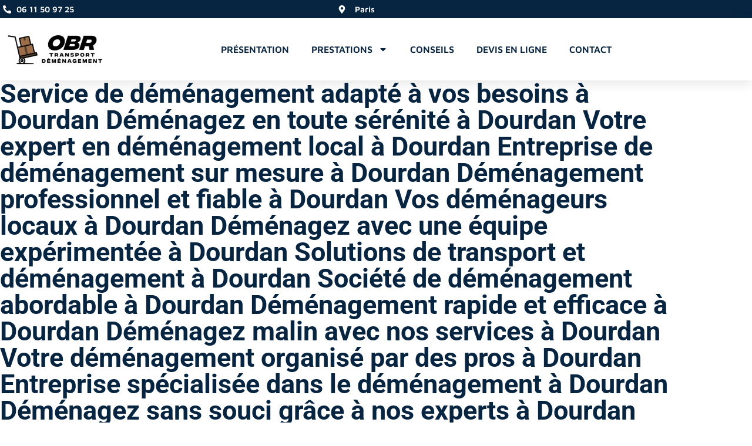

--- FILE ---
content_type: text/html; charset=UTF-8
request_url: https://obr-transport.fr/demenagement/dourdan/
body_size: 33269
content:
<!doctype html>
<html lang="fr-FR">
<head>
	<meta charset="UTF-8">
	<meta name="viewport" content="width=device-width, initial-scale=1">
	<link rel="profile" href="https://gmpg.org/xfn/11">
	<meta name='robots' content='index, follow, max-image-preview:large, max-snippet:-1, max-video-preview:-1' />

	<!-- This site is optimized with the Yoast SEO plugin v26.8 - https://yoast.com/product/yoast-seo-wordpress/ -->
	<title>Déménagement économique à Dourdan</title>
	<meta name="description" content="En recherche d&#039;un partenaire de déménagement et de transport de qualité à Dourdan? OBR TRANSPORT est là pour vous aider. Bénéficiez d&#039;un service sur mesure et vivez un déménagement en toute sérénité. Rejoignez-nous dès aujourd&#039;hui!" />
	<link rel="canonical" href="https://obr-transport.fr/demenagement/dourdan/" />
	<meta property="og:locale" content="fr_FR" />
	<meta property="og:type" content="article" />
	<meta property="og:title" content="Déménagement économique à Dourdan" />
	<meta property="og:description" content="En recherche d&#039;un partenaire de déménagement et de transport de qualité à Dourdan? OBR TRANSPORT est là pour vous aider. Bénéficiez d&#039;un service sur mesure et vivez un déménagement en toute sérénité. Rejoignez-nous dès aujourd&#039;hui!" />
	<meta property="og:url" content="https://obr-transport.fr/demenagement/location/" />
	<meta property="og:site_name" content="OBR TRANSPORT" />
	<meta property="article:modified_time" content="2024-12-19T23:23:25+00:00" />
	<meta property="og:image" content="https://obr-transport.fr/wp-content/uploads/2023/02/world_map.png" />
	<meta property="og:image:width" content="1920" />
	<meta property="og:image:height" content="1080" />
	<meta property="og:image:type" content="image/png" />
	<meta name="twitter:card" content="summary_large_image" />
	<meta name="twitter:label1" content="Durée de lecture estimée" />
	<meta name="twitter:data1" content="3 minutes" />
	<script type="application/ld+json" class="yoast-schema-graph">{"@context":"https://schema.org","@graph":[{"@type":"WebPage","@id":"https://obr-transport.fr/demenagement/location/","url":"https://obr-transport.fr/demenagement/location/","name":"{spintax_titre}","isPartOf":{"@id":"https://obr-transport.fr/#website"},"primaryImageOfPage":{"@id":"https://obr-transport.fr/demenagement/location/#primaryimage"},"image":{"@id":"https://obr-transport.fr/demenagement/location/#primaryimage"},"thumbnailUrl":"https://obr-transport.fr/wp-content/uploads/2023/02/world_map.png","datePublished":"2023-02-27T10:32:52+00:00","dateModified":"2024-12-19T23:23:25+00:00","description":"{spintax_meta-description}","breadcrumb":{"@id":"https://obr-transport.fr/demenagement/location/#breadcrumb"},"inLanguage":"fr-FR","potentialAction":[{"@type":"ReadAction","target":["https://obr-transport.fr/demenagement/location/"]}]},{"@type":"ImageObject","inLanguage":"fr-FR","@id":"https://obr-transport.fr/demenagement/location/#primaryimage","url":"https://obr-transport.fr/wp-content/uploads/2023/02/world_map.png","contentUrl":"https://obr-transport.fr/wp-content/uploads/2023/02/world_map.png","width":1920,"height":1080},{"@type":"BreadcrumbList","@id":"https://obr-transport.fr/demenagement/location/#breadcrumb","itemListElement":[{"@type":"ListItem","position":1,"name":"Accueil","item":"https://obr-transport.fr/"},{"@type":"ListItem","position":2,"name":"Déménagement commercial à Montsoult"}]},{"@type":"WebSite","@id":"https://obr-transport.fr/#website","url":"https://obr-transport.fr/","name":"OBR TRANSPORT","description":"Transport et Déménagement","publisher":{"@id":"https://obr-transport.fr/#organization"},"potentialAction":[{"@type":"SearchAction","target":{"@type":"EntryPoint","urlTemplate":"https://obr-transport.fr/?s={search_term_string}"},"query-input":{"@type":"PropertyValueSpecification","valueRequired":true,"valueName":"search_term_string"}}],"inLanguage":"fr-FR"},{"@type":"Organization","@id":"https://obr-transport.fr/#organization","name":"OBR TRANSPORT","url":"https://obr-transport.fr/","logo":{"@type":"ImageObject","inLanguage":"fr-FR","@id":"https://obr-transport.fr/#/schema/logo/image/","url":"https://obr-transport.fr/wp-content/uploads/2023/02/cropped-obr-transport-logo-site-1.png","contentUrl":"https://obr-transport.fr/wp-content/uploads/2023/02/cropped-obr-transport-logo-site-1.png","width":333,"height":104,"caption":"OBR TRANSPORT"},"image":{"@id":"https://obr-transport.fr/#/schema/logo/image/"}}]}</script>
	<!-- / Yoast SEO plugin. -->


<link rel="alternate" type="application/rss+xml" title="OBR TRANSPORT &raquo; Flux" href="https://obr-transport.fr/feed/" />
<link rel="alternate" type="application/rss+xml" title="OBR TRANSPORT &raquo; Flux des commentaires" href="https://obr-transport.fr/comments/feed/" />
<link rel="alternate" title="oEmbed (JSON)" type="application/json+oembed" href="https://obr-transport.fr/wp-json/oembed/1.0/embed?url=https%3A%2F%2Fobr-transport.fr%2Fdemenagement%2Flocation%2F" />
<link rel="alternate" title="oEmbed (XML)" type="text/xml+oembed" href="https://obr-transport.fr/wp-json/oembed/1.0/embed?url=https%3A%2F%2Fobr-transport.fr%2Fdemenagement%2Flocation%2F&#038;format=xml" />
<style id='wp-img-auto-sizes-contain-inline-css'>
img:is([sizes=auto i],[sizes^="auto," i]){contain-intrinsic-size:3000px 1500px}
/*# sourceURL=wp-img-auto-sizes-contain-inline-css */
</style>
<style id='wp-emoji-styles-inline-css'>

	img.wp-smiley, img.emoji {
		display: inline !important;
		border: none !important;
		box-shadow: none !important;
		height: 1em !important;
		width: 1em !important;
		margin: 0 0.07em !important;
		vertical-align: -0.1em !important;
		background: none !important;
		padding: 0 !important;
	}
/*# sourceURL=wp-emoji-styles-inline-css */
</style>
<style id='global-styles-inline-css'>
:root{--wp--preset--aspect-ratio--square: 1;--wp--preset--aspect-ratio--4-3: 4/3;--wp--preset--aspect-ratio--3-4: 3/4;--wp--preset--aspect-ratio--3-2: 3/2;--wp--preset--aspect-ratio--2-3: 2/3;--wp--preset--aspect-ratio--16-9: 16/9;--wp--preset--aspect-ratio--9-16: 9/16;--wp--preset--color--black: #000000;--wp--preset--color--cyan-bluish-gray: #abb8c3;--wp--preset--color--white: #ffffff;--wp--preset--color--pale-pink: #f78da7;--wp--preset--color--vivid-red: #cf2e2e;--wp--preset--color--luminous-vivid-orange: #ff6900;--wp--preset--color--luminous-vivid-amber: #fcb900;--wp--preset--color--light-green-cyan: #7bdcb5;--wp--preset--color--vivid-green-cyan: #00d084;--wp--preset--color--pale-cyan-blue: #8ed1fc;--wp--preset--color--vivid-cyan-blue: #0693e3;--wp--preset--color--vivid-purple: #9b51e0;--wp--preset--gradient--vivid-cyan-blue-to-vivid-purple: linear-gradient(135deg,rgb(6,147,227) 0%,rgb(155,81,224) 100%);--wp--preset--gradient--light-green-cyan-to-vivid-green-cyan: linear-gradient(135deg,rgb(122,220,180) 0%,rgb(0,208,130) 100%);--wp--preset--gradient--luminous-vivid-amber-to-luminous-vivid-orange: linear-gradient(135deg,rgb(252,185,0) 0%,rgb(255,105,0) 100%);--wp--preset--gradient--luminous-vivid-orange-to-vivid-red: linear-gradient(135deg,rgb(255,105,0) 0%,rgb(207,46,46) 100%);--wp--preset--gradient--very-light-gray-to-cyan-bluish-gray: linear-gradient(135deg,rgb(238,238,238) 0%,rgb(169,184,195) 100%);--wp--preset--gradient--cool-to-warm-spectrum: linear-gradient(135deg,rgb(74,234,220) 0%,rgb(151,120,209) 20%,rgb(207,42,186) 40%,rgb(238,44,130) 60%,rgb(251,105,98) 80%,rgb(254,248,76) 100%);--wp--preset--gradient--blush-light-purple: linear-gradient(135deg,rgb(255,206,236) 0%,rgb(152,150,240) 100%);--wp--preset--gradient--blush-bordeaux: linear-gradient(135deg,rgb(254,205,165) 0%,rgb(254,45,45) 50%,rgb(107,0,62) 100%);--wp--preset--gradient--luminous-dusk: linear-gradient(135deg,rgb(255,203,112) 0%,rgb(199,81,192) 50%,rgb(65,88,208) 100%);--wp--preset--gradient--pale-ocean: linear-gradient(135deg,rgb(255,245,203) 0%,rgb(182,227,212) 50%,rgb(51,167,181) 100%);--wp--preset--gradient--electric-grass: linear-gradient(135deg,rgb(202,248,128) 0%,rgb(113,206,126) 100%);--wp--preset--gradient--midnight: linear-gradient(135deg,rgb(2,3,129) 0%,rgb(40,116,252) 100%);--wp--preset--font-size--small: 13px;--wp--preset--font-size--medium: 20px;--wp--preset--font-size--large: 36px;--wp--preset--font-size--x-large: 42px;--wp--preset--spacing--20: 0.44rem;--wp--preset--spacing--30: 0.67rem;--wp--preset--spacing--40: 1rem;--wp--preset--spacing--50: 1.5rem;--wp--preset--spacing--60: 2.25rem;--wp--preset--spacing--70: 3.38rem;--wp--preset--spacing--80: 5.06rem;--wp--preset--shadow--natural: 6px 6px 9px rgba(0, 0, 0, 0.2);--wp--preset--shadow--deep: 12px 12px 50px rgba(0, 0, 0, 0.4);--wp--preset--shadow--sharp: 6px 6px 0px rgba(0, 0, 0, 0.2);--wp--preset--shadow--outlined: 6px 6px 0px -3px rgb(255, 255, 255), 6px 6px rgb(0, 0, 0);--wp--preset--shadow--crisp: 6px 6px 0px rgb(0, 0, 0);}:root { --wp--style--global--content-size: 800px;--wp--style--global--wide-size: 1200px; }:where(body) { margin: 0; }.wp-site-blocks > .alignleft { float: left; margin-right: 2em; }.wp-site-blocks > .alignright { float: right; margin-left: 2em; }.wp-site-blocks > .aligncenter { justify-content: center; margin-left: auto; margin-right: auto; }:where(.wp-site-blocks) > * { margin-block-start: 24px; margin-block-end: 0; }:where(.wp-site-blocks) > :first-child { margin-block-start: 0; }:where(.wp-site-blocks) > :last-child { margin-block-end: 0; }:root { --wp--style--block-gap: 24px; }:root :where(.is-layout-flow) > :first-child{margin-block-start: 0;}:root :where(.is-layout-flow) > :last-child{margin-block-end: 0;}:root :where(.is-layout-flow) > *{margin-block-start: 24px;margin-block-end: 0;}:root :where(.is-layout-constrained) > :first-child{margin-block-start: 0;}:root :where(.is-layout-constrained) > :last-child{margin-block-end: 0;}:root :where(.is-layout-constrained) > *{margin-block-start: 24px;margin-block-end: 0;}:root :where(.is-layout-flex){gap: 24px;}:root :where(.is-layout-grid){gap: 24px;}.is-layout-flow > .alignleft{float: left;margin-inline-start: 0;margin-inline-end: 2em;}.is-layout-flow > .alignright{float: right;margin-inline-start: 2em;margin-inline-end: 0;}.is-layout-flow > .aligncenter{margin-left: auto !important;margin-right: auto !important;}.is-layout-constrained > .alignleft{float: left;margin-inline-start: 0;margin-inline-end: 2em;}.is-layout-constrained > .alignright{float: right;margin-inline-start: 2em;margin-inline-end: 0;}.is-layout-constrained > .aligncenter{margin-left: auto !important;margin-right: auto !important;}.is-layout-constrained > :where(:not(.alignleft):not(.alignright):not(.alignfull)){max-width: var(--wp--style--global--content-size);margin-left: auto !important;margin-right: auto !important;}.is-layout-constrained > .alignwide{max-width: var(--wp--style--global--wide-size);}body .is-layout-flex{display: flex;}.is-layout-flex{flex-wrap: wrap;align-items: center;}.is-layout-flex > :is(*, div){margin: 0;}body .is-layout-grid{display: grid;}.is-layout-grid > :is(*, div){margin: 0;}body{padding-top: 0px;padding-right: 0px;padding-bottom: 0px;padding-left: 0px;}a:where(:not(.wp-element-button)){text-decoration: underline;}:root :where(.wp-element-button, .wp-block-button__link){background-color: #32373c;border-width: 0;color: #fff;font-family: inherit;font-size: inherit;font-style: inherit;font-weight: inherit;letter-spacing: inherit;line-height: inherit;padding-top: calc(0.667em + 2px);padding-right: calc(1.333em + 2px);padding-bottom: calc(0.667em + 2px);padding-left: calc(1.333em + 2px);text-decoration: none;text-transform: inherit;}.has-black-color{color: var(--wp--preset--color--black) !important;}.has-cyan-bluish-gray-color{color: var(--wp--preset--color--cyan-bluish-gray) !important;}.has-white-color{color: var(--wp--preset--color--white) !important;}.has-pale-pink-color{color: var(--wp--preset--color--pale-pink) !important;}.has-vivid-red-color{color: var(--wp--preset--color--vivid-red) !important;}.has-luminous-vivid-orange-color{color: var(--wp--preset--color--luminous-vivid-orange) !important;}.has-luminous-vivid-amber-color{color: var(--wp--preset--color--luminous-vivid-amber) !important;}.has-light-green-cyan-color{color: var(--wp--preset--color--light-green-cyan) !important;}.has-vivid-green-cyan-color{color: var(--wp--preset--color--vivid-green-cyan) !important;}.has-pale-cyan-blue-color{color: var(--wp--preset--color--pale-cyan-blue) !important;}.has-vivid-cyan-blue-color{color: var(--wp--preset--color--vivid-cyan-blue) !important;}.has-vivid-purple-color{color: var(--wp--preset--color--vivid-purple) !important;}.has-black-background-color{background-color: var(--wp--preset--color--black) !important;}.has-cyan-bluish-gray-background-color{background-color: var(--wp--preset--color--cyan-bluish-gray) !important;}.has-white-background-color{background-color: var(--wp--preset--color--white) !important;}.has-pale-pink-background-color{background-color: var(--wp--preset--color--pale-pink) !important;}.has-vivid-red-background-color{background-color: var(--wp--preset--color--vivid-red) !important;}.has-luminous-vivid-orange-background-color{background-color: var(--wp--preset--color--luminous-vivid-orange) !important;}.has-luminous-vivid-amber-background-color{background-color: var(--wp--preset--color--luminous-vivid-amber) !important;}.has-light-green-cyan-background-color{background-color: var(--wp--preset--color--light-green-cyan) !important;}.has-vivid-green-cyan-background-color{background-color: var(--wp--preset--color--vivid-green-cyan) !important;}.has-pale-cyan-blue-background-color{background-color: var(--wp--preset--color--pale-cyan-blue) !important;}.has-vivid-cyan-blue-background-color{background-color: var(--wp--preset--color--vivid-cyan-blue) !important;}.has-vivid-purple-background-color{background-color: var(--wp--preset--color--vivid-purple) !important;}.has-black-border-color{border-color: var(--wp--preset--color--black) !important;}.has-cyan-bluish-gray-border-color{border-color: var(--wp--preset--color--cyan-bluish-gray) !important;}.has-white-border-color{border-color: var(--wp--preset--color--white) !important;}.has-pale-pink-border-color{border-color: var(--wp--preset--color--pale-pink) !important;}.has-vivid-red-border-color{border-color: var(--wp--preset--color--vivid-red) !important;}.has-luminous-vivid-orange-border-color{border-color: var(--wp--preset--color--luminous-vivid-orange) !important;}.has-luminous-vivid-amber-border-color{border-color: var(--wp--preset--color--luminous-vivid-amber) !important;}.has-light-green-cyan-border-color{border-color: var(--wp--preset--color--light-green-cyan) !important;}.has-vivid-green-cyan-border-color{border-color: var(--wp--preset--color--vivid-green-cyan) !important;}.has-pale-cyan-blue-border-color{border-color: var(--wp--preset--color--pale-cyan-blue) !important;}.has-vivid-cyan-blue-border-color{border-color: var(--wp--preset--color--vivid-cyan-blue) !important;}.has-vivid-purple-border-color{border-color: var(--wp--preset--color--vivid-purple) !important;}.has-vivid-cyan-blue-to-vivid-purple-gradient-background{background: var(--wp--preset--gradient--vivid-cyan-blue-to-vivid-purple) !important;}.has-light-green-cyan-to-vivid-green-cyan-gradient-background{background: var(--wp--preset--gradient--light-green-cyan-to-vivid-green-cyan) !important;}.has-luminous-vivid-amber-to-luminous-vivid-orange-gradient-background{background: var(--wp--preset--gradient--luminous-vivid-amber-to-luminous-vivid-orange) !important;}.has-luminous-vivid-orange-to-vivid-red-gradient-background{background: var(--wp--preset--gradient--luminous-vivid-orange-to-vivid-red) !important;}.has-very-light-gray-to-cyan-bluish-gray-gradient-background{background: var(--wp--preset--gradient--very-light-gray-to-cyan-bluish-gray) !important;}.has-cool-to-warm-spectrum-gradient-background{background: var(--wp--preset--gradient--cool-to-warm-spectrum) !important;}.has-blush-light-purple-gradient-background{background: var(--wp--preset--gradient--blush-light-purple) !important;}.has-blush-bordeaux-gradient-background{background: var(--wp--preset--gradient--blush-bordeaux) !important;}.has-luminous-dusk-gradient-background{background: var(--wp--preset--gradient--luminous-dusk) !important;}.has-pale-ocean-gradient-background{background: var(--wp--preset--gradient--pale-ocean) !important;}.has-electric-grass-gradient-background{background: var(--wp--preset--gradient--electric-grass) !important;}.has-midnight-gradient-background{background: var(--wp--preset--gradient--midnight) !important;}.has-small-font-size{font-size: var(--wp--preset--font-size--small) !important;}.has-medium-font-size{font-size: var(--wp--preset--font-size--medium) !important;}.has-large-font-size{font-size: var(--wp--preset--font-size--large) !important;}.has-x-large-font-size{font-size: var(--wp--preset--font-size--x-large) !important;}
:root :where(.wp-block-pullquote){font-size: 1.5em;line-height: 1.6;}
/*# sourceURL=global-styles-inline-css */
</style>
<link rel='stylesheet' id='dashicons-css' href='https://obr-transport.fr/wp-includes/css/dashicons.min.css?ver=6.9' media='all' />
<link rel='stylesheet' id='admin-bar-css' href='https://obr-transport.fr/wp-includes/css/admin-bar.min.css?ver=6.9' media='all' />
<style id='admin-bar-inline-css'>

    /* Hide CanvasJS credits for P404 charts specifically */
    #p404RedirectChart .canvasjs-chart-credit {
        display: none !important;
    }
    
    #p404RedirectChart canvas {
        border-radius: 6px;
    }

    .p404-redirect-adminbar-weekly-title {
        font-weight: bold;
        font-size: 14px;
        color: #fff;
        margin-bottom: 6px;
    }

    #wpadminbar #wp-admin-bar-p404_free_top_button .ab-icon:before {
        content: "\f103";
        color: #dc3545;
        top: 3px;
    }
    
    #wp-admin-bar-p404_free_top_button .ab-item {
        min-width: 80px !important;
        padding: 0px !important;
    }
    
    /* Ensure proper positioning and z-index for P404 dropdown */
    .p404-redirect-adminbar-dropdown-wrap { 
        min-width: 0; 
        padding: 0;
        position: static !important;
    }
    
    #wpadminbar #wp-admin-bar-p404_free_top_button_dropdown {
        position: static !important;
    }
    
    #wpadminbar #wp-admin-bar-p404_free_top_button_dropdown .ab-item {
        padding: 0 !important;
        margin: 0 !important;
    }
    
    .p404-redirect-dropdown-container {
        min-width: 340px;
        padding: 18px 18px 12px 18px;
        background: #23282d !important;
        color: #fff;
        border-radius: 12px;
        box-shadow: 0 8px 32px rgba(0,0,0,0.25);
        margin-top: 10px;
        position: relative !important;
        z-index: 999999 !important;
        display: block !important;
        border: 1px solid #444;
    }
    
    /* Ensure P404 dropdown appears on hover */
    #wpadminbar #wp-admin-bar-p404_free_top_button .p404-redirect-dropdown-container { 
        display: none !important;
    }
    
    #wpadminbar #wp-admin-bar-p404_free_top_button:hover .p404-redirect-dropdown-container { 
        display: block !important;
    }
    
    #wpadminbar #wp-admin-bar-p404_free_top_button:hover #wp-admin-bar-p404_free_top_button_dropdown .p404-redirect-dropdown-container {
        display: block !important;
    }
    
    .p404-redirect-card {
        background: #2c3338;
        border-radius: 8px;
        padding: 18px 18px 12px 18px;
        box-shadow: 0 2px 8px rgba(0,0,0,0.07);
        display: flex;
        flex-direction: column;
        align-items: flex-start;
        border: 1px solid #444;
    }
    
    .p404-redirect-btn {
        display: inline-block;
        background: #dc3545;
        color: #fff !important;
        font-weight: bold;
        padding: 5px 22px;
        border-radius: 8px;
        text-decoration: none;
        font-size: 17px;
        transition: background 0.2s, box-shadow 0.2s;
        margin-top: 8px;
        box-shadow: 0 2px 8px rgba(220,53,69,0.15);
        text-align: center;
        line-height: 1.6;
    }
    
    .p404-redirect-btn:hover {
        background: #c82333;
        color: #fff !important;
        box-shadow: 0 4px 16px rgba(220,53,69,0.25);
    }
    
    /* Prevent conflicts with other admin bar dropdowns */
    #wpadminbar .ab-top-menu > li:hover > .ab-item,
    #wpadminbar .ab-top-menu > li.hover > .ab-item {
        z-index: auto;
    }
    
    #wpadminbar #wp-admin-bar-p404_free_top_button:hover > .ab-item {
        z-index: 999998 !important;
    }
    
/*# sourceURL=admin-bar-inline-css */
</style>
<link rel='stylesheet' id='brb-public-main-css-css' href='https://obr-transport.fr/wp-content/plugins/business-reviews-bundle/assets/css/public-main.css?ver=1.9.87' media='all' />
<link rel='stylesheet' id='hello-elementor-css' href='https://obr-transport.fr/wp-content/themes/hello-elementor/assets/css/reset.css?ver=3.4.6' media='all' />
<link rel='stylesheet' id='hello-elementor-theme-style-css' href='https://obr-transport.fr/wp-content/themes/hello-elementor/assets/css/theme.css?ver=3.4.6' media='all' />
<link rel='stylesheet' id='hello-elementor-header-footer-css' href='https://obr-transport.fr/wp-content/themes/hello-elementor/assets/css/header-footer.css?ver=3.4.6' media='all' />
<link rel='stylesheet' id='elementor-frontend-css' href='https://obr-transport.fr/wp-content/plugins/elementor/assets/css/frontend.min.css?ver=3.34.2' media='all' />
<link rel='stylesheet' id='elementor-post-10-css' href='https://obr-transport.fr/wp-content/uploads/elementor/css/post-10.css?ver=1769028001' media='all' />
<link rel='stylesheet' id='eael-general-css' href='https://obr-transport.fr/wp-content/plugins/essential-addons-for-elementor-lite/assets/front-end/css/view/general.min.css?ver=6.5.8' media='all' />
<link rel='stylesheet' id='eael-1114-css' href='https://obr-transport.fr/wp-content/uploads/essential-addons-elementor/eael-1114.css?ver=1734654205' media='all' />
<link rel='stylesheet' id='elementor-pro-css' href='https://obr-transport.fr/wp-content/plugins/elementor-pro/assets/css/frontend.min.css?ver=3.7.2' media='all' />
<link rel='stylesheet' id='ooohboi-steroids-styles-css' href='https://obr-transport.fr/wp-content/plugins/ooohboi-steroids-for-elementor/assets/css/main.css?ver=2.1.2426082023' media='all' />
<link rel='stylesheet' id='widget-heading-css' href='https://obr-transport.fr/wp-content/plugins/elementor/assets/css/widget-heading.min.css?ver=3.34.2' media='all' />
<link rel='stylesheet' id='swiper-css' href='https://obr-transport.fr/wp-content/plugins/elementor/assets/lib/swiper/v8/css/swiper.min.css?ver=8.4.5' media='all' />
<link rel='stylesheet' id='e-swiper-css' href='https://obr-transport.fr/wp-content/plugins/elementor/assets/css/conditionals/e-swiper.min.css?ver=3.34.2' media='all' />
<link rel='stylesheet' id='widget-divider-css' href='https://obr-transport.fr/wp-content/plugins/elementor/assets/css/widget-divider.min.css?ver=3.34.2' media='all' />
<link rel='stylesheet' id='e-animation-pop-css' href='https://obr-transport.fr/wp-content/plugins/elementor/assets/lib/animations/styles/e-animation-pop.min.css?ver=3.34.2' media='all' />
<link rel='stylesheet' id='widget-image-css' href='https://obr-transport.fr/wp-content/plugins/elementor/assets/css/widget-image.min.css?ver=3.34.2' media='all' />
<link rel='stylesheet' id='e-animation-wobble-horizontal-css' href='https://obr-transport.fr/wp-content/plugins/elementor/assets/lib/animations/styles/e-animation-wobble-horizontal.min.css?ver=3.34.2' media='all' />
<link rel='stylesheet' id='e-animation-float-css' href='https://obr-transport.fr/wp-content/plugins/elementor/assets/lib/animations/styles/e-animation-float.min.css?ver=3.34.2' media='all' />
<link rel='stylesheet' id='elementor-post-1114-css' href='https://obr-transport.fr/wp-content/uploads/elementor/css/post-1114.css?ver=1769028002' media='all' />
<link rel='stylesheet' id='elementor-post-15-css' href='https://obr-transport.fr/wp-content/uploads/elementor/css/post-15.css?ver=1769028002' media='all' />
<link rel='stylesheet' id='elementor-post-21-css' href='https://obr-transport.fr/wp-content/uploads/elementor/css/post-21.css?ver=1769028002' media='all' />
<link rel='stylesheet' id='ekit-widget-styles-css' href='https://obr-transport.fr/wp-content/plugins/elementskit-lite/widgets/init/assets/css/widget-styles.css?ver=3.3.7' media='all' />
<link rel='stylesheet' id='ekit-responsive-css' href='https://obr-transport.fr/wp-content/plugins/elementskit-lite/widgets/init/assets/css/responsive.css?ver=3.3.7' media='all' />
<link rel='stylesheet' id='elementor-gf-local-roboto-css' href='https://obr-transport.fr/wp-content/uploads/elementor/google-fonts/css/roboto.css?ver=1742242750' media='all' />
<link rel='stylesheet' id='elementor-gf-local-robotoslab-css' href='https://obr-transport.fr/wp-content/uploads/elementor/google-fonts/css/robotoslab.css?ver=1742242752' media='all' />
<link rel='stylesheet' id='elementor-gf-local-mavenpro-css' href='https://obr-transport.fr/wp-content/uploads/elementor/google-fonts/css/mavenpro.css?ver=1742242753' media='all' />
<link rel='stylesheet' id='elementor-icons-ekiticons-css' href='https://obr-transport.fr/wp-content/plugins/elementskit-lite/modules/elementskit-icon-pack/assets/css/ekiticons.css?ver=3.3.7' media='all' />
<script id="brb-public-main-js-js-extra">
var brb_vars = {"ajaxurl":"https://obr-transport.fr/wp-admin/admin-ajax.php","gavatar":"https://obr-transport.fr/wp-content/plugins/business-reviews-bundle/assets/img/google_avatar.png"};
//# sourceURL=brb-public-main-js-js-extra
</script>
<script defer="defer" src="https://obr-transport.fr/wp-content/plugins/business-reviews-bundle/assets/js/public-main.js?ver=1.9.87" id="brb-public-main-js-js"></script>
<script src="https://obr-transport.fr/wp-includes/js/jquery/jquery.min.js?ver=3.7.1" id="jquery-core-js"></script>
<script src="https://obr-transport.fr/wp-includes/js/jquery/jquery-migrate.min.js?ver=3.4.1" id="jquery-migrate-js"></script>
<link rel="https://api.w.org/" href="https://obr-transport.fr/wp-json/" /><link rel="EditURI" type="application/rsd+xml" title="RSD" href="https://obr-transport.fr/xmlrpc.php?rsd" />
<meta name="generator" content="WordPress 6.9" />
<link rel="canonical" href="https://obr-transport.fr/demenagement/dourdan/" /><meta name="description" content="En recherche d'un partenaire de déménagement et de transport de qualité à Dourdan? OBR TRANSPORT est là pour vous aider. Bénéficiez d'un service sur mesure et vivez un déménagement en toute sérénité. Rejoignez-nous dès aujourd'hui!" /><meta name="geo.placename" content="Dourdan" /><meta name="geo.position" content="48.5277; 2.01113" /><meta name="geo.region" content="Île-de-France" /><meta name="geo.country" content="France" /><meta property="place:location:latitude" content="48.5277" /><meta property="place:location:longitude" content="2.01113" /><meta property="business:contact_data:country_name" content="France" /><meta property="og:url" content="https://obr-transport.fr/demenagement/dourdan/" /><meta property="og:title" content="<p>Déménagement économique à Dourdan</p>" /><meta property="og:description" content="En recherche d'un partenaire de déménagement et de transport de qualité à Dourdan? OBR TRANSPORT est là pour vous aider. Bénéficiez d'un service sur mesure et vivez un déménagement en toute sérénité. Rejoignez-nous dès aujourd'hui!" /><meta property="og:type" content="business.business" /><meta property="og:image" content="https://obr-transport.fr/wp-content/uploads/2023/03/OBR-TRANSPORT-DEMENAGEMENT.jpg" /><meta property="twitter:image" content="https://obr-transport.fr/wp-content/uploads/2023/03/OBR-TRANSPORT-DEMENAGEMENT.jpg" /><meta name="twitter:card" content="summary_large_image" /><meta name="twitter:title" content="<p>Déménagement économique à Dourdan</p>" /><meta name="twitter:description" content="En recherche d'un partenaire de déménagement et de transport de qualité à Dourdan? OBR TRANSPORT est là pour vous aider. Bénéficiez d'un service sur mesure et vivez un déménagement en toute sérénité. Rejoignez-nous dès aujourd'hui!" />
            <script type="application/ld+json">
            {
  "@context": "http://schema.org",
  "@type": "LocalBusiness",
  "@id": "https://obr-transport.fr",
  "url": "https://obr-transport.fr",
  "logo": "https://obr-transport.fr/wp-content/uploads/2023/03/OBR-TRANSPORT-DEMENAGEMENT.jpg",
  "image": "https://obr-transport.fr/wp-content/uploads/2023/03/OBR-TRANSPORT-DEMENAGEMENT.jpg",
  "priceRange": "€1000 - 2000",
  "hasMap": "https://www.google.com/maps/place/Dourdan/@48.5277,2.01113",
  "email": "contact@obr-transport.fr",
  "address": {
      "@type": "PostalAddress",
      "streetAddress": "16 Rue Victor Hugo, 95560 Montsoult",
      "addressLocality": "Dourdan",
      "addressRegion": "Île-de-France",
      "postalCode": "",
      "addressCountry": "FR"
    },
  "description": "Vous cherchez une entreprise de déménagement et de transport de confiance à Dourdan? OBR TRANSPORT est là pour vous offrir un service sur mesure et une expérience sans stress. Contactez-nous dès maintenant !",
  "name": "OBR TRANSPORT",
  "telephone": "06 11 50 97 25",
  "openingHoursSpecification":[{"@type":"OpeningHoursSpecification","dayOfWeek":["Monday","Tuesday","Wednesday","Thursday","Friday","Saturday"],"opens": "09:00", "closes": "19:00"}],
  "geo": {
      "@type": "GeoCoordinates",
      "latitude": "48.5277",
      "longitude": "2.01113"
    }
}
            </script>

            <meta name="generator" content="Elementor 3.34.2; features: e_font_icon_svg, additional_custom_breakpoints; settings: css_print_method-external, google_font-enabled, font_display-swap">
 <!-- Google Tag Manager -->
<script>(function(w,d,s,l,i){w[l]=w[l]||[];w[l].push({'gtm.start':
new Date().getTime(),event:'gtm.js'});var f=d.getElementsByTagName(s)[0],
j=d.createElement(s),dl=l!='dataLayer'?'&l='+l:'';j.async=true;j.src=
'https://www.googletagmanager.com/gtm.js?id='+i+dl;f.parentNode.insertBefore(j,f);
})(window,document,'script','dataLayer','GTM-M9WZHMGW');</script>
<!-- End Google Tag Manager -->
			<style>
				.e-con.e-parent:nth-of-type(n+4):not(.e-lazyloaded):not(.e-no-lazyload),
				.e-con.e-parent:nth-of-type(n+4):not(.e-lazyloaded):not(.e-no-lazyload) * {
					background-image: none !important;
				}
				@media screen and (max-height: 1024px) {
					.e-con.e-parent:nth-of-type(n+3):not(.e-lazyloaded):not(.e-no-lazyload),
					.e-con.e-parent:nth-of-type(n+3):not(.e-lazyloaded):not(.e-no-lazyload) * {
						background-image: none !important;
					}
				}
				@media screen and (max-height: 640px) {
					.e-con.e-parent:nth-of-type(n+2):not(.e-lazyloaded):not(.e-no-lazyload),
					.e-con.e-parent:nth-of-type(n+2):not(.e-lazyloaded):not(.e-no-lazyload) * {
						background-image: none !important;
					}
				}
			</style>
			<noscript><style>.lazyload[data-src]{display:none !important;}</style></noscript><style>.lazyload{background-image:none !important;}.lazyload:before{background-image:none !important;}</style><script id='nitro-telemetry-meta' nitro-exclude>window.NPTelemetryMetadata={missReason: (!window.NITROPACK_STATE ? 'cache not found' : 'hit'),pageType: 'magicpage',isEligibleForOptimization: true,}</script><script id='nitro-generic' nitro-exclude>(()=>{window.NitroPack=window.NitroPack||{coreVersion:"na",isCounted:!1};let e=document.createElement("script");if(e.src="https://nitroscripts.com/xibTTlaSqdntGaXlPRQirLCyVfwRJDmC",e.async=!0,e.id="nitro-script",document.head.appendChild(e),!window.NitroPack.isCounted){window.NitroPack.isCounted=!0;let t=()=>{navigator.sendBeacon("https://to.getnitropack.com/p",JSON.stringify({siteId:"xibTTlaSqdntGaXlPRQirLCyVfwRJDmC",url:window.location.href,isOptimized:!!window.IS_NITROPACK,coreVersion:"na",missReason:window.NPTelemetryMetadata?.missReason||"",pageType:window.NPTelemetryMetadata?.pageType||"",isEligibleForOptimization:!!window.NPTelemetryMetadata?.isEligibleForOptimization}))};(()=>{let e=()=>new Promise(e=>{"complete"===document.readyState?e():window.addEventListener("load",e)}),i=()=>new Promise(e=>{document.prerendering?document.addEventListener("prerenderingchange",e,{once:!0}):e()}),a=async()=>{await i(),await e(),t()};a()})(),window.addEventListener("pageshow",e=>{if(e.persisted){let i=document.prerendering||self.performance?.getEntriesByType?.("navigation")[0]?.activationStart>0;"visible"!==document.visibilityState||i||t()}})}})();</script><link rel="icon" href="https://obr-transport.fr/wp-content/uploads/2023/02/cropped-obr-transport-copie-2-32x32.png" sizes="32x32" />
<link rel="icon" href="https://obr-transport.fr/wp-content/uploads/2023/02/cropped-obr-transport-copie-2-192x192.png" sizes="192x192" />
<link rel="apple-touch-icon" href="https://obr-transport.fr/wp-content/uploads/2023/02/cropped-obr-transport-copie-2-180x180.png" />
<meta name="msapplication-TileImage" content="https://obr-transport.fr/wp-content/uploads/2023/02/cropped-obr-transport-copie-2-270x270.png" />
</head>
<body class="wp-singular custom-post single postid-1114 wp-custom-logo wp-embed-responsive wp-theme-hello-elementor hello-elementor-default elementor-default elementor-template-full-width elementor-kit-10 elementor-page elementor-page-1114">

<!-- Google tag (gtag.js) -->
<script async src="https://www.googletagmanager.com/gtag/js?id=G-JWPWR0MVXR"></script>
<script>
  window.dataLayer = window.dataLayer || [];
  function gtag(){dataLayer.push(arguments);}
  gtag('js', new Date());

  gtag('config', 'G-JWPWR0MVXR');
</script>
 <!-- Google Tag Manager (noscript) -->
<noscript><iframe src="https://www.googletagmanager.com/ns.html?id=GTM-M9WZHMGW"
height="0" width="0" style="display:none;visibility:hidden"></iframe></noscript>
<!-- End Google Tag Manager (noscript) -->

<a class="skip-link screen-reader-text" href="#content">Aller au contenu</a>

		<div data-elementor-type="header" data-elementor-id="15" class="elementor elementor-15 elementor-location-header">
					<div class="elementor-section-wrap">
								<section class="elementor-section elementor-top-section elementor-element elementor-element-2bd38ccb elementor-section-boxed elementor-section-height-default elementor-section-height-default" data-id="2bd38ccb" data-element_type="section" data-settings="{&quot;background_background&quot;:&quot;classic&quot;,&quot;_ob_glider_is_slider&quot;:&quot;no&quot;}">
						<div class="elementor-container elementor-column-gap-default">
					<div class="elementor-column elementor-col-50 elementor-top-column elementor-element elementor-element-2e05fe46" data-id="2e05fe46" data-element_type="column" data-settings="{&quot;_ob_column_hoveranimator&quot;:&quot;no&quot;,&quot;_ob_column_has_pseudo&quot;:&quot;no&quot;}">
			<div class="elementor-widget-wrap elementor-element-populated">
						<div class="elementor-element elementor-element-5640833e elementor-mobile-align-center elementor-icon-list--layout-traditional elementor-list-item-link-full_width ob-has-background-overlay elementor-widget elementor-widget-icon-list" data-id="5640833e" data-element_type="widget" data-settings="{&quot;_ob_widget_stalker_use&quot;:&quot;no&quot;,&quot;_ob_poopart_use&quot;:&quot;yes&quot;,&quot;_ob_shadough_use&quot;:&quot;no&quot;,&quot;_ob_allow_hoveranimator&quot;:&quot;no&quot;}" data-widget_type="icon-list.default">
							<ul class="elementor-icon-list-items">
							<li class="elementor-icon-list-item">
											<a href="tel:0611509725">

												<span class="elementor-icon-list-icon">
							<svg aria-hidden="true" class="e-font-icon-svg e-fas-phone-alt" viewBox="0 0 512 512" xmlns="http://www.w3.org/2000/svg"><path d="M497.39 361.8l-112-48a24 24 0 0 0-28 6.9l-49.6 60.6A370.66 370.66 0 0 1 130.6 204.11l60.6-49.6a23.94 23.94 0 0 0 6.9-28l-48-112A24.16 24.16 0 0 0 122.6.61l-104 24A24 24 0 0 0 0 48c0 256.5 207.9 464 464 464a24 24 0 0 0 23.4-18.6l24-104a24.29 24.29 0 0 0-14.01-27.6z"></path></svg>						</span>
										<span class="elementor-icon-list-text">06 11 50 97 25</span>
											</a>
									</li>
						</ul>
						</div>
					</div>
		</div>
				<div class="elementor-column elementor-col-50 elementor-top-column elementor-element elementor-element-450ad2bb" data-id="450ad2bb" data-element_type="column" data-settings="{&quot;_ob_column_hoveranimator&quot;:&quot;no&quot;,&quot;_ob_column_has_pseudo&quot;:&quot;no&quot;}">
			<div class="elementor-widget-wrap elementor-element-populated">
						<div class="elementor-element elementor-element-3f3f1a70 elementor-icon-list--layout-inline elementor-align-end elementor-mobile-align-center elementor-list-item-link-full_width ob-has-background-overlay elementor-widget elementor-widget-icon-list" data-id="3f3f1a70" data-element_type="widget" data-settings="{&quot;_ob_widget_stalker_use&quot;:&quot;no&quot;,&quot;_ob_poopart_use&quot;:&quot;yes&quot;,&quot;_ob_shadough_use&quot;:&quot;no&quot;,&quot;_ob_allow_hoveranimator&quot;:&quot;no&quot;}" data-widget_type="icon-list.default">
							<ul class="elementor-icon-list-items elementor-inline-items">
							<li class="elementor-icon-list-item elementor-inline-item">
											<a href="https://obr-transport.fr/demenagement/paris/">

												<span class="elementor-icon-list-icon">
							<svg aria-hidden="true" class="e-font-icon-svg e-fas-map-marker-alt" viewBox="0 0 384 512" xmlns="http://www.w3.org/2000/svg"><path d="M172.268 501.67C26.97 291.031 0 269.413 0 192 0 85.961 85.961 0 192 0s192 85.961 192 192c0 77.413-26.97 99.031-172.268 309.67-9.535 13.774-29.93 13.773-39.464 0zM192 272c44.183 0 80-35.817 80-80s-35.817-80-80-80-80 35.817-80 80 35.817 80 80 80z"></path></svg>						</span>
										<span class="elementor-icon-list-text">Paris</span>
											</a>
									</li>
						</ul>
						</div>
					</div>
		</div>
					</div>
		</section>
				<section class="elementor-section elementor-top-section elementor-element elementor-element-1b176cea elementor-section-content-middle elementor-section-boxed elementor-section-height-default elementor-section-height-default" data-id="1b176cea" data-element_type="section" data-settings="{&quot;background_background&quot;:&quot;classic&quot;,&quot;sticky&quot;:&quot;top&quot;,&quot;_ob_glider_is_slider&quot;:&quot;no&quot;,&quot;sticky_on&quot;:[&quot;desktop&quot;,&quot;tablet&quot;,&quot;mobile&quot;],&quot;sticky_offset&quot;:0,&quot;sticky_effects_offset&quot;:0}">
						<div class="elementor-container elementor-column-gap-default">
					<div class="elementor-column elementor-col-33 elementor-top-column elementor-element elementor-element-59f409c" data-id="59f409c" data-element_type="column" data-settings="{&quot;_ob_column_hoveranimator&quot;:&quot;no&quot;,&quot;_ob_column_has_pseudo&quot;:&quot;no&quot;}">
			<div class="elementor-widget-wrap elementor-element-populated">
						<div class="elementor-element elementor-element-6df3bcf5 ob-has-background-overlay elementor-widget elementor-widget-image" data-id="6df3bcf5" data-element_type="widget" data-settings="{&quot;_ob_photomorph_use&quot;:&quot;no&quot;,&quot;_ob_widget_stalker_use&quot;:&quot;no&quot;,&quot;_ob_poopart_use&quot;:&quot;yes&quot;,&quot;_ob_shadough_use&quot;:&quot;no&quot;,&quot;_ob_allow_hoveranimator&quot;:&quot;no&quot;}" data-widget_type="image.default">
																<a href="https://obr-transport.fr">
							<img width="333" height="104" src="[data-uri]" class="attachment-full size-full wp-image-173 lazyload" alt=""   data-src="https://obr-transport.fr/wp-content/uploads/2023/02/obr-transport-logo-site-1.png" decoding="async" data-srcset="https://obr-transport.fr/wp-content/uploads/2023/02/obr-transport-logo-site-1.png 333w, https://obr-transport.fr/wp-content/uploads/2023/02/obr-transport-logo-site-1-300x94.png 300w" data-sizes="auto" data-eio-rwidth="333" data-eio-rheight="104" /><noscript><img width="333" height="104" src="https://obr-transport.fr/wp-content/uploads/2023/02/obr-transport-logo-site-1.png" class="attachment-full size-full wp-image-173" alt="" srcset="https://obr-transport.fr/wp-content/uploads/2023/02/obr-transport-logo-site-1.png 333w, https://obr-transport.fr/wp-content/uploads/2023/02/obr-transport-logo-site-1-300x94.png 300w" sizes="(max-width: 333px) 100vw, 333px" data-eio="l" /></noscript>								</a>
															</div>
					</div>
		</div>
				<div class="elementor-column elementor-col-33 elementor-top-column elementor-element elementor-element-64d656ab" data-id="64d656ab" data-element_type="column" data-settings="{&quot;_ob_column_hoveranimator&quot;:&quot;no&quot;,&quot;_ob_column_has_pseudo&quot;:&quot;no&quot;}">
			<div class="elementor-widget-wrap elementor-element-populated">
						<div class="elementor-element elementor-element-24bd5589 elementor-nav-menu__align-right elementor-nav-menu--dropdown-mobile elementor-nav-menu--stretch elementor-nav-menu__text-align-aside elementor-nav-menu--toggle elementor-nav-menu--burger ob-has-background-overlay elementor-widget elementor-widget-nav-menu" data-id="24bd5589" data-element_type="widget" data-settings="{&quot;full_width&quot;:&quot;stretch&quot;,&quot;layout&quot;:&quot;horizontal&quot;,&quot;submenu_icon&quot;:{&quot;value&quot;:&quot;&lt;svg class=\&quot;e-font-icon-svg e-fas-caret-down\&quot; viewBox=\&quot;0 0 320 512\&quot; xmlns=\&quot;http:\/\/www.w3.org\/2000\/svg\&quot;&gt;&lt;path d=\&quot;M31.3 192h257.3c17.8 0 26.7 21.5 14.1 34.1L174.1 354.8c-7.8 7.8-20.5 7.8-28.3 0L17.2 226.1C4.6 213.5 13.5 192 31.3 192z\&quot;&gt;&lt;\/path&gt;&lt;\/svg&gt;&quot;,&quot;library&quot;:&quot;fa-solid&quot;},&quot;toggle&quot;:&quot;burger&quot;,&quot;_ob_widget_stalker_use&quot;:&quot;no&quot;,&quot;_ob_poopart_use&quot;:&quot;yes&quot;,&quot;_ob_shadough_use&quot;:&quot;no&quot;,&quot;_ob_allow_hoveranimator&quot;:&quot;no&quot;}" data-widget_type="nav-menu.default">
				<div class="elementor-widget-container">
								<nav migration_allowed="1" migrated="0" role="navigation" class="elementor-nav-menu--main elementor-nav-menu__container elementor-nav-menu--layout-horizontal e--pointer-none">
				<ul id="menu-1-24bd5589" class="elementor-nav-menu"><li class="menu-item menu-item-type-post_type menu-item-object-page menu-item-98"><a href="https://obr-transport.fr/presentation/" class="elementor-item">Présentation</a></li>
<li class="menu-item menu-item-type-post_type menu-item-object-page menu-item-has-children menu-item-101"><a href="https://obr-transport.fr/prestations/" class="elementor-item">Prestations</a>
<ul class="sub-menu elementor-nav-menu--dropdown">
	<li class="menu-item menu-item-type-post_type menu-item-object-page menu-item-102"><a href="https://obr-transport.fr/demenagement-particulier/" class="elementor-sub-item">Déménagement particulier</a></li>
	<li class="menu-item menu-item-type-post_type menu-item-object-page menu-item-288"><a href="https://obr-transport.fr/demenagement-entreprise/" class="elementor-sub-item">Déménagement entreprise</a></li>
	<li class="menu-item menu-item-type-post_type menu-item-object-page menu-item-1199"><a href="https://obr-transport.fr/demenagement-longue-distance/" class="elementor-sub-item">Déménagement longue distance</a></li>
</ul>
</li>
<li class="menu-item menu-item-type-post_type menu-item-object-page current_page_parent menu-item-99"><a href="https://obr-transport.fr/blog/" class="elementor-item">Conseils</a></li>
<li class="menu-item menu-item-type-post_type menu-item-object-page menu-item-1200"><a href="https://obr-transport.fr/devis-en-ligne/" class="elementor-item">Devis en ligne</a></li>
<li class="menu-item menu-item-type-post_type menu-item-object-page menu-item-100"><a href="https://obr-transport.fr/contact/" class="elementor-item">Contact</a></li>
</ul>			</nav>
					<div class="elementor-menu-toggle" role="button" tabindex="0" aria-label="Menu Toggle" aria-expanded="false">
			<svg aria-hidden="true" role="presentation" class="elementor-menu-toggle__icon--open e-font-icon-svg e-eicon-menu-bar" viewBox="0 0 1000 1000" xmlns="http://www.w3.org/2000/svg"><path d="M104 333H896C929 333 958 304 958 271S929 208 896 208H104C71 208 42 237 42 271S71 333 104 333ZM104 583H896C929 583 958 554 958 521S929 458 896 458H104C71 458 42 487 42 521S71 583 104 583ZM104 833H896C929 833 958 804 958 771S929 708 896 708H104C71 708 42 737 42 771S71 833 104 833Z"></path></svg><svg aria-hidden="true" role="presentation" class="elementor-menu-toggle__icon--close e-font-icon-svg e-eicon-close" viewBox="0 0 1000 1000" xmlns="http://www.w3.org/2000/svg"><path d="M742 167L500 408 258 167C246 154 233 150 217 150 196 150 179 158 167 167 154 179 150 196 150 212 150 229 154 242 171 254L408 500 167 742C138 771 138 800 167 829 196 858 225 858 254 829L496 587 738 829C750 842 767 846 783 846 800 846 817 842 829 829 842 817 846 804 846 783 846 767 842 750 829 737L588 500 833 258C863 229 863 200 833 171 804 137 775 137 742 167Z"></path></svg>			<span class="elementor-screen-only">Menu</span>
		</div>
			<nav class="elementor-nav-menu--dropdown elementor-nav-menu__container" role="navigation" aria-hidden="true">
				<ul id="menu-2-24bd5589" class="elementor-nav-menu"><li class="menu-item menu-item-type-post_type menu-item-object-page menu-item-98"><a href="https://obr-transport.fr/presentation/" class="elementor-item" tabindex="-1">Présentation</a></li>
<li class="menu-item menu-item-type-post_type menu-item-object-page menu-item-has-children menu-item-101"><a href="https://obr-transport.fr/prestations/" class="elementor-item" tabindex="-1">Prestations</a>
<ul class="sub-menu elementor-nav-menu--dropdown">
	<li class="menu-item menu-item-type-post_type menu-item-object-page menu-item-102"><a href="https://obr-transport.fr/demenagement-particulier/" class="elementor-sub-item" tabindex="-1">Déménagement particulier</a></li>
	<li class="menu-item menu-item-type-post_type menu-item-object-page menu-item-288"><a href="https://obr-transport.fr/demenagement-entreprise/" class="elementor-sub-item" tabindex="-1">Déménagement entreprise</a></li>
	<li class="menu-item menu-item-type-post_type menu-item-object-page menu-item-1199"><a href="https://obr-transport.fr/demenagement-longue-distance/" class="elementor-sub-item" tabindex="-1">Déménagement longue distance</a></li>
</ul>
</li>
<li class="menu-item menu-item-type-post_type menu-item-object-page current_page_parent menu-item-99"><a href="https://obr-transport.fr/blog/" class="elementor-item" tabindex="-1">Conseils</a></li>
<li class="menu-item menu-item-type-post_type menu-item-object-page menu-item-1200"><a href="https://obr-transport.fr/devis-en-ligne/" class="elementor-item" tabindex="-1">Devis en ligne</a></li>
<li class="menu-item menu-item-type-post_type menu-item-object-page menu-item-100"><a href="https://obr-transport.fr/contact/" class="elementor-item" tabindex="-1">Contact</a></li>
</ul>			</nav>
						</div>
				</div>
					</div>
		</div>
				<div class="elementor-column elementor-col-33 elementor-top-column elementor-element elementor-element-45c2e49e" data-id="45c2e49e" data-element_type="column" data-settings="{&quot;_ob_column_hoveranimator&quot;:&quot;no&quot;,&quot;_ob_column_has_pseudo&quot;:&quot;no&quot;}">
			<div class="elementor-widget-wrap elementor-element-populated">
						<div class="elementor-element elementor-element-359fb201 ob-has-background-overlay elementor-widget elementor-widget-elementskit-header-search" data-id="359fb201" data-element_type="widget" data-settings="{&quot;_ob_widget_stalker_use&quot;:&quot;no&quot;,&quot;_ob_poopart_use&quot;:&quot;yes&quot;,&quot;_ob_shadough_use&quot;:&quot;no&quot;,&quot;_ob_allow_hoveranimator&quot;:&quot;no&quot;}" data-widget_type="elementskit-header-search.default">
					<div class="ekit-wid-con" >        <a href="#ekit_modal-popup-359fb201" class="ekit_navsearch-button ekit-modal-popup" aria-label="navsearch-button">
                    </a>
        <!-- language switcher strart -->
        <!-- xs modal -->
        <div class="zoom-anim-dialog mfp-hide ekit_modal-searchPanel" id="ekit_modal-popup-359fb201">
            <div class="ekit-search-panel">
            <!-- Polylang search - thanks to Alain Melsens -->
                <form role="search" method="get" class="ekit-search-group" action="https://obr-transport.fr/">
                    <input type="search" class="ekit_search-field" aria-label="search-form" placeholder="" value="" name="s">
					<button type="submit" class="ekit_search-button" aria-label="search-button">
                                            </button>
                </form>
            </div>
        </div><!-- End xs modal -->
        <!-- end language switcher strart -->
        </div>				</div>
					</div>
		</div>
					</div>
		</section>
							</div>
				</div>
				<div data-elementor-type="wp-post" data-elementor-id="1114" class="elementor elementor-1114">
						<section class="elementor-section elementor-top-section elementor-element elementor-element-5d084b3c elementor-section-height-min-height elementor-section-boxed elementor-section-height-default elementor-section-items-middle" data-id="5d084b3c" data-element_type="section" data-settings="{&quot;background_background&quot;:&quot;slideshow&quot;,&quot;background_slideshow_slide_transition&quot;:&quot;slide_left&quot;,&quot;background_slideshow_gallery&quot;:[{&quot;id&quot;:571,&quot;url&quot;:&quot;https:\/\/obr-transport.fr\/wp-content\/uploads\/2023\/02\/9-2.jpg&quot;},{&quot;id&quot;:587,&quot;url&quot;:&quot;https:\/\/obr-transport.fr\/wp-content\/uploads\/2023\/02\/25.jpg&quot;},{&quot;id&quot;:585,&quot;url&quot;:&quot;https:\/\/obr-transport.fr\/wp-content\/uploads\/2023\/02\/23.jpg&quot;},{&quot;id&quot;:573,&quot;url&quot;:&quot;https:\/\/obr-transport.fr\/wp-content\/uploads\/2023\/02\/11-1.jpg&quot;}],&quot;_ob_glider_is_slider&quot;:&quot;no&quot;,&quot;background_slideshow_loop&quot;:&quot;yes&quot;,&quot;background_slideshow_slide_duration&quot;:5000,&quot;background_slideshow_transition_duration&quot;:500}">
							<div class="elementor-background-overlay"></div>
							<div class="elementor-container elementor-column-gap-default">
					<div class="elementor-column elementor-col-100 elementor-top-column elementor-element elementor-element-3a56ed25" data-id="3a56ed25" data-element_type="column" data-settings="{&quot;_ob_column_hoveranimator&quot;:&quot;no&quot;,&quot;_ob_column_has_pseudo&quot;:&quot;no&quot;}">
			<div class="elementor-widget-wrap elementor-element-populated">
						<div class="elementor-element elementor-element-1070e401 ob-harakiri-inherit ob-has-background-overlay elementor-widget elementor-widget-heading" data-id="1070e401" data-element_type="widget" data-settings="{&quot;_ob_use_harakiri&quot;:&quot;yes&quot;,&quot;_ob_harakiri_writing_mode&quot;:&quot;inherit&quot;,&quot;_ob_harakiri_text_clip&quot;:&quot;none&quot;,&quot;_ob_widget_stalker_use&quot;:&quot;no&quot;,&quot;_ob_poopart_use&quot;:&quot;yes&quot;,&quot;_ob_shadough_use&quot;:&quot;no&quot;,&quot;_ob_allow_hoveranimator&quot;:&quot;no&quot;}" data-widget_type="heading.default">
					<h1 class="elementor-heading-title elementor-size-default">Service de déménagement adapté à vos besoins à Dourdan Déménagez en toute sérénité à Dourdan Votre expert en déménagement local à Dourdan Entreprise de déménagement sur mesure à Dourdan Déménagement professionnel et fiable à Dourdan Vos déménageurs locaux à Dourdan Déménagez avec une équipe expérimentée à Dourdan Solutions de transport et déménagement à Dourdan Société de déménagement abordable à Dourdan Déménagement rapide et efficace à Dourdan Déménagez malin avec nos services à Dourdan Votre déménagement organisé par des pros à Dourdan Entreprise spécialisée dans le déménagement à Dourdan Déménagez sans souci grâce à nos experts à Dourdan Société de transport et déménagement à Dourdan Déménagement simple et économique à Dourdan Vos solutions de déménagement à Dourdan Entreprise locale pour déménager à Dourdan Déménagement personnalisé selon vos besoins à Dourdan Votre déménageur professionnel à petit prix à Dourdan</h1>				</div>
				<div class="elementor-element elementor-element-2dd53201 ob-harakiri-inherit ob-has-background-overlay elementor-widget elementor-widget-text-editor" data-id="2dd53201" data-element_type="widget" data-settings="{&quot;_ob_use_harakiri&quot;:&quot;yes&quot;,&quot;_ob_harakiri_writing_mode&quot;:&quot;inherit&quot;,&quot;_ob_postman_use&quot;:&quot;no&quot;,&quot;_ob_widget_stalker_use&quot;:&quot;no&quot;,&quot;_ob_poopart_use&quot;:&quot;yes&quot;,&quot;_ob_shadough_use&quot;:&quot;no&quot;,&quot;_ob_allow_hoveranimator&quot;:&quot;no&quot;}" data-widget_type="text-editor.default">
									<p>Ce que nous mettons en avant est de servir nos clients avec une prestation de top qualité, solide et d'expertise. Nous nous engageons fermement à tenir les délais promis et à prendre soin de vos affaires lors du déménagement, permettant une transition en parfaite sérénité.</p>								</div>
					</div>
		</div>
					</div>
		</section>
				<section class="elementor-section elementor-top-section elementor-element elementor-element-75dfc02e elementor-section-content-middle elementor-section-boxed elementor-section-height-default elementor-section-height-default" data-id="75dfc02e" data-element_type="section" data-settings="{&quot;_ob_glider_is_slider&quot;:&quot;no&quot;}">
						<div class="elementor-container elementor-column-gap-default">
					<div class="elementor-column elementor-col-100 elementor-top-column elementor-element elementor-element-9d6e753" data-id="9d6e753" data-element_type="column" data-settings="{&quot;background_background&quot;:&quot;classic&quot;,&quot;_ob_column_hoveranimator&quot;:&quot;no&quot;,&quot;_ob_column_has_pseudo&quot;:&quot;no&quot;}">
			<div class="elementor-widget-wrap elementor-element-populated">
						<section class="elementor-section elementor-inner-section elementor-element elementor-element-310aff0d elementor-section-content-middle elementor-section-boxed elementor-section-height-default elementor-section-height-default" data-id="310aff0d" data-element_type="section" data-settings="{&quot;_ob_glider_is_slider&quot;:&quot;no&quot;}">
						<div class="elementor-container elementor-column-gap-default">
					<div class="elementor-column elementor-col-50 elementor-inner-column elementor-element elementor-element-75f74be0" data-id="75f74be0" data-element_type="column" data-settings="{&quot;_ob_column_hoveranimator&quot;:&quot;no&quot;,&quot;_ob_column_has_pseudo&quot;:&quot;no&quot;}">
			<div class="elementor-widget-wrap elementor-element-populated">
						<div class="elementor-element elementor-element-78a18750 ob-harakiri-inherit ob-has-background-overlay elementor-widget elementor-widget-heading" data-id="78a18750" data-element_type="widget" data-settings="{&quot;_ob_use_harakiri&quot;:&quot;yes&quot;,&quot;_ob_harakiri_writing_mode&quot;:&quot;inherit&quot;,&quot;_ob_harakiri_text_clip&quot;:&quot;none&quot;,&quot;_ob_widget_stalker_use&quot;:&quot;no&quot;,&quot;_ob_poopart_use&quot;:&quot;yes&quot;,&quot;_ob_shadough_use&quot;:&quot;no&quot;,&quot;_ob_allow_hoveranimator&quot;:&quot;no&quot;}" data-widget_type="heading.default">
					<h2 class="elementor-heading-title elementor-size-default">Un projet de déménagement ?</h2>				</div>
				<div class="elementor-element elementor-element-e07ef53 ob-harakiri-inherit ob-has-background-overlay elementor-widget elementor-widget-heading" data-id="e07ef53" data-element_type="widget" data-settings="{&quot;_ob_use_harakiri&quot;:&quot;yes&quot;,&quot;_ob_harakiri_writing_mode&quot;:&quot;inherit&quot;,&quot;_ob_harakiri_text_clip&quot;:&quot;none&quot;,&quot;_ob_widget_stalker_use&quot;:&quot;no&quot;,&quot;_ob_poopart_use&quot;:&quot;yes&quot;,&quot;_ob_shadough_use&quot;:&quot;no&quot;,&quot;_ob_allow_hoveranimator&quot;:&quot;no&quot;}" data-widget_type="heading.default">
					<h3 class="elementor-heading-title elementor-size-default">Nous sommes à votre service</h3>				</div>
				<div class="elementor-element elementor-element-7a71eabb ob-harakiri-inherit ob-has-background-overlay elementor-widget elementor-widget-heading" data-id="7a71eabb" data-element_type="widget" data-settings="{&quot;_ob_use_harakiri&quot;:&quot;yes&quot;,&quot;_ob_harakiri_writing_mode&quot;:&quot;inherit&quot;,&quot;_ob_harakiri_text_clip&quot;:&quot;none&quot;,&quot;_ob_widget_stalker_use&quot;:&quot;no&quot;,&quot;_ob_poopart_use&quot;:&quot;yes&quot;,&quot;_ob_shadough_use&quot;:&quot;no&quot;,&quot;_ob_allow_hoveranimator&quot;:&quot;no&quot;}" data-widget_type="heading.default">
					<h4 class="elementor-heading-title elementor-size-default">Demandez votre devis !</h4>				</div>
				<div class="elementor-element elementor-element-6b8fd13 elementor-widget-divider--view-line ob-has-background-overlay elementor-widget elementor-widget-divider" data-id="6b8fd13" data-element_type="widget" data-settings="{&quot;_ob_widget_stalker_use&quot;:&quot;no&quot;,&quot;_ob_poopart_use&quot;:&quot;yes&quot;,&quot;_ob_shadough_use&quot;:&quot;no&quot;,&quot;_ob_allow_hoveranimator&quot;:&quot;no&quot;}" data-widget_type="divider.default">
							<div class="elementor-divider">
			<span class="elementor-divider-separator">
						</span>
		</div>
						</div>
				<div class="elementor-element elementor-element-2d3eb03a elementor-view-stacked elementor-widget__width-auto elementor-absolute elementor-shape-circle ob-has-background-overlay elementor-widget elementor-widget-icon" data-id="2d3eb03a" data-element_type="widget" data-settings="{&quot;_position&quot;:&quot;absolute&quot;,&quot;_ob_widget_stalker_use&quot;:&quot;no&quot;,&quot;_ob_poopart_use&quot;:&quot;yes&quot;,&quot;_ob_shadough_use&quot;:&quot;no&quot;,&quot;_ob_allow_hoveranimator&quot;:&quot;no&quot;}" data-widget_type="icon.default">
							<div class="elementor-icon-wrapper">
			<div class="elementor-icon elementor-animation-pop">
			<i aria-hidden="true" class="icon icon-arrow-right"></i>			</div>
		</div>
						</div>
					</div>
		</div>
				<div class="elementor-column elementor-col-50 elementor-inner-column elementor-element elementor-element-536bf110" data-id="536bf110" data-element_type="column" data-settings="{&quot;background_background&quot;:&quot;classic&quot;,&quot;_ob_column_hoveranimator&quot;:&quot;no&quot;,&quot;_ob_column_has_pseudo&quot;:&quot;no&quot;}">
			<div class="elementor-widget-wrap">
							</div>
		</div>
					</div>
		</section>
					</div>
		</div>
					</div>
		</section>
				<section class="elementor-section elementor-top-section elementor-element elementor-element-634ab87b elementor-section-content-middle elementor-section-boxed elementor-section-height-default elementor-section-height-default" data-id="634ab87b" data-element_type="section" data-settings="{&quot;_ob_glider_is_slider&quot;:&quot;no&quot;}">
						<div class="elementor-container elementor-column-gap-default">
					<div class="elementor-column elementor-col-50 elementor-top-column elementor-element elementor-element-3963dcb3" data-id="3963dcb3" data-element_type="column" data-settings="{&quot;_ob_column_hoveranimator&quot;:&quot;no&quot;,&quot;_ob_column_has_pseudo&quot;:&quot;no&quot;}">
			<div class="elementor-widget-wrap elementor-element-populated">
						<div class="elementor-element elementor-element-b1b3b96 ob-harakiri-inherit ob-has-background-overlay elementor-widget elementor-widget-heading" data-id="b1b3b96" data-element_type="widget" data-settings="{&quot;_ob_use_harakiri&quot;:&quot;yes&quot;,&quot;_ob_harakiri_writing_mode&quot;:&quot;inherit&quot;,&quot;_ob_harakiri_text_clip&quot;:&quot;none&quot;,&quot;_ob_widget_stalker_use&quot;:&quot;no&quot;,&quot;_ob_poopart_use&quot;:&quot;yes&quot;,&quot;_ob_shadough_use&quot;:&quot;no&quot;,&quot;_ob_allow_hoveranimator&quot;:&quot;no&quot;}" data-widget_type="heading.default">
					<p class="elementor-heading-title elementor-size-default"> Présentation de notre entreprise de déménagement à Dourdan </p>				</div>
				<div class="elementor-element elementor-element-76de9b78 ob-harakiri-inherit ob-has-background-overlay elementor-widget elementor-widget-heading" data-id="76de9b78" data-element_type="widget" data-settings="{&quot;_ob_use_harakiri&quot;:&quot;yes&quot;,&quot;_ob_harakiri_writing_mode&quot;:&quot;inherit&quot;,&quot;_ob_harakiri_text_clip&quot;:&quot;none&quot;,&quot;_ob_widget_stalker_use&quot;:&quot;no&quot;,&quot;_ob_poopart_use&quot;:&quot;yes&quot;,&quot;_ob_shadough_use&quot;:&quot;no&quot;,&quot;_ob_allow_hoveranimator&quot;:&quot;no&quot;}" data-widget_type="heading.default">
					<h2 class="elementor-heading-title elementor-size-default"><p> Nous mettons à votre disposition notre expertise en déménagement </p></h2>				</div>
				<div class="elementor-element elementor-element-644f486 ob-harakiri-inherit ob-has-background-overlay elementor-widget elementor-widget-text-editor" data-id="644f486" data-element_type="widget" data-settings="{&quot;_ob_use_harakiri&quot;:&quot;yes&quot;,&quot;_ob_harakiri_writing_mode&quot;:&quot;inherit&quot;,&quot;_ob_postman_use&quot;:&quot;no&quot;,&quot;_ob_widget_stalker_use&quot;:&quot;no&quot;,&quot;_ob_poopart_use&quot;:&quot;yes&quot;,&quot;_ob_shadough_use&quot;:&quot;no&quot;,&quot;_ob_allow_hoveranimator&quot;:&quot;no&quot;}" data-widget_type="text-editor.default">
									<p>OBR TRANSPORT, s'établissant comme une figure incontournable dans les univers du transport et du déménagement, offre des solutions sur mesure adaptées à chaque projet. Notre mission est de transformer votre déménagement en une expérience agréable. Grâce à une équipe de déménageurs rigoureux et expérimentés, nous sommes parfaitement équipés pour vous fournir un service complet et méticuleux. Votre satisfaction étant notre préoccupation majeure, nous nous investissons sans relâche pour vous présenter des offres alignées à vos besoins et à votre enveloppe budgétaire.</p><p> </p>								</div>
					</div>
		</div>
				<div class="elementor-column elementor-col-50 elementor-top-column elementor-element elementor-element-7536abca" data-id="7536abca" data-element_type="column" data-settings="{&quot;_ob_column_hoveranimator&quot;:&quot;no&quot;,&quot;_ob_column_has_pseudo&quot;:&quot;no&quot;}">
			<div class="elementor-widget-wrap elementor-element-populated">
						<div class="elementor-element elementor-element-e936fab ob-has-background-overlay elementor-widget elementor-widget-image" data-id="e936fab" data-element_type="widget" data-settings="{&quot;_ob_photomorph_use&quot;:&quot;no&quot;,&quot;_ob_widget_stalker_use&quot;:&quot;no&quot;,&quot;_ob_poopart_use&quot;:&quot;yes&quot;,&quot;_ob_shadough_use&quot;:&quot;no&quot;,&quot;_ob_allow_hoveranimator&quot;:&quot;no&quot;}" data-widget_type="image.default">
															<img fetchpriority="high" decoding="async" width="1920" height="1080" src="[data-uri]" class="attachment-full size-full wp-image-309 lazyload" alt=""   data-src="https://obr-transport.fr/wp-content/uploads/2023/02/world_map.png" data-srcset="https://obr-transport.fr/wp-content/uploads/2023/02/world_map.png 1920w, https://obr-transport.fr/wp-content/uploads/2023/02/world_map-300x169.png 300w, https://obr-transport.fr/wp-content/uploads/2023/02/world_map-1024x576.png 1024w, https://obr-transport.fr/wp-content/uploads/2023/02/world_map-768x432.png 768w, https://obr-transport.fr/wp-content/uploads/2023/02/world_map-1536x864.png 1536w" data-sizes="auto" data-eio-rwidth="1920" data-eio-rheight="1080" /><noscript><img fetchpriority="high" decoding="async" width="1920" height="1080" src="https://obr-transport.fr/wp-content/uploads/2023/02/world_map.png" class="attachment-full size-full wp-image-309" alt="" srcset="https://obr-transport.fr/wp-content/uploads/2023/02/world_map.png 1920w, https://obr-transport.fr/wp-content/uploads/2023/02/world_map-300x169.png 300w, https://obr-transport.fr/wp-content/uploads/2023/02/world_map-1024x576.png 1024w, https://obr-transport.fr/wp-content/uploads/2023/02/world_map-768x432.png 768w, https://obr-transport.fr/wp-content/uploads/2023/02/world_map-1536x864.png 1536w" sizes="(max-width: 1920px) 100vw, 1920px" data-eio="l" /></noscript>															</div>
					</div>
		</div>
					</div>
		</section>
				<section class="elementor-section elementor-top-section elementor-element elementor-element-70bd3b3c elementor-section-boxed elementor-section-height-default elementor-section-height-default" data-id="70bd3b3c" data-element_type="section" data-settings="{&quot;_ob_glider_is_slider&quot;:&quot;no&quot;}">
						<div class="elementor-container elementor-column-gap-default">
					<div class="elementor-column elementor-col-100 elementor-top-column elementor-element elementor-element-158f9f0b" data-id="158f9f0b" data-element_type="column" data-settings="{&quot;_ob_column_hoveranimator&quot;:&quot;no&quot;,&quot;_ob_column_has_pseudo&quot;:&quot;no&quot;}">
			<div class="elementor-widget-wrap elementor-element-populated">
						<div class="elementor-element elementor-element-15a75de ob-harakiri-inherit ob-has-background-overlay elementor-widget elementor-widget-heading" data-id="15a75de" data-element_type="widget" data-settings="{&quot;_ob_use_harakiri&quot;:&quot;yes&quot;,&quot;_ob_harakiri_writing_mode&quot;:&quot;inherit&quot;,&quot;_ob_harakiri_text_clip&quot;:&quot;none&quot;,&quot;_ob_widget_stalker_use&quot;:&quot;no&quot;,&quot;_ob_poopart_use&quot;:&quot;yes&quot;,&quot;_ob_shadough_use&quot;:&quot;no&quot;,&quot;_ob_allow_hoveranimator&quot;:&quot;no&quot;}" data-widget_type="heading.default">
					<p class="elementor-heading-title elementor-size-default">Ce que nous faisons</p>				</div>
				<div class="elementor-element elementor-element-2ff3aaff ob-harakiri-inherit ob-has-background-overlay elementor-widget elementor-widget-heading" data-id="2ff3aaff" data-element_type="widget" data-settings="{&quot;_ob_use_harakiri&quot;:&quot;yes&quot;,&quot;_ob_harakiri_writing_mode&quot;:&quot;inherit&quot;,&quot;_ob_harakiri_text_clip&quot;:&quot;none&quot;,&quot;_ob_widget_stalker_use&quot;:&quot;no&quot;,&quot;_ob_poopart_use&quot;:&quot;yes&quot;,&quot;_ob_shadough_use&quot;:&quot;no&quot;,&quot;_ob_allow_hoveranimator&quot;:&quot;no&quot;}" data-widget_type="heading.default">
					<h2 class="elementor-heading-title elementor-size-default">Nos services de déménagement à la carte </h2>				</div>
				<section class="elementor-section elementor-inner-section elementor-element elementor-element-34e30a9b elementor-section-boxed elementor-section-height-default elementor-section-height-default" data-id="34e30a9b" data-element_type="section" data-settings="{&quot;_ob_glider_is_slider&quot;:&quot;no&quot;}">
						<div class="elementor-container elementor-column-gap-default">
					<div class="elementor-column elementor-col-50 elementor-inner-column elementor-element elementor-element-66b40100" data-id="66b40100" data-element_type="column" data-settings="{&quot;_ob_column_hoveranimator&quot;:&quot;no&quot;,&quot;_ob_column_has_pseudo&quot;:&quot;no&quot;}">
			<div class="elementor-widget-wrap elementor-element-populated">
						<div class="elementor-element elementor-element-1f0f7f30 ekit-equal-height-enable ob-has-background-overlay elementor-widget elementor-widget-elementskit-icon-box" data-id="1f0f7f30" data-element_type="widget" data-settings="{&quot;_ob_widget_stalker_use&quot;:&quot;no&quot;,&quot;_ob_poopart_use&quot;:&quot;yes&quot;,&quot;_ob_shadough_use&quot;:&quot;no&quot;,&quot;_ob_allow_hoveranimator&quot;:&quot;no&quot;}" data-widget_type="elementskit-icon-box.default">
					<div class="ekit-wid-con" >        <!-- link opening -->
                <!-- end link opening -->

        <div class="elementskit-infobox text-left text-left icon-top-align elementor-animation-   ">
                            <div class="elementskit-box-header">
                <div class="elementskit-info-box-icon ">
                    <img decoding="async" width="512" height="512" src="[data-uri]" class="attachment- size- lazyload" alt=""   data-src="https://obr-transport.fr/wp-content/uploads/2023/02/line_moving_service_1.png" data-srcset="https://obr-transport.fr/wp-content/uploads/2023/02/line_moving_service_1.png 512w, https://obr-transport.fr/wp-content/uploads/2023/02/line_moving_service_1-300x300.png 300w, https://obr-transport.fr/wp-content/uploads/2023/02/line_moving_service_1-150x150.png 150w" data-sizes="auto" data-eio-rwidth="512" data-eio-rheight="512" /><noscript><img decoding="async" width="512" height="512" src="https://obr-transport.fr/wp-content/uploads/2023/02/line_moving_service_1.png" class="attachment- size-" alt="" srcset="https://obr-transport.fr/wp-content/uploads/2023/02/line_moving_service_1.png 512w, https://obr-transport.fr/wp-content/uploads/2023/02/line_moving_service_1-300x300.png 300w, https://obr-transport.fr/wp-content/uploads/2023/02/line_moving_service_1-150x150.png 150w" sizes="(max-width: 512px) 100vw, 512px" data-eio="l" /></noscript>                </div>
          </div>
                <div class="box-body">
                            <h3 class="elementskit-info-box-title">
                    Déménagement longue distance                </h3>
                        		  <p>Pour les déménagements à longue distance à Dourdan, notre entreprise est la référence. Nous offrons une service intégrale, de l'emballage de vos biens jusqu'à leur arrivée à votre nouvelle adresse. Equipés du outil nécessaire pour protéger vos biens durant le déplacement, nos agents dévoués s'assurent d'une gestion rapide. Avec nous, votre transfert sera fluide et sans souci.</p>
                                        <div class="box-footer disable_hover_button">
                    <div class="btn-wraper">
                                                            <a href="https://obr-transport.fr/demenagement-longue-distance/" target="_self" rel="" class="elementskit-btn whitespace--normal elementor-animation-wobble-horizontal">
                                                                                En savoir plus                                    </a>
                                                        </div>
                </div>
                    </div>
        
        
                </div>
        </div>				</div>
					</div>
		</div>
				<div class="elementor-column elementor-col-50 elementor-inner-column elementor-element elementor-element-bf7851" data-id="bf7851" data-element_type="column" data-settings="{&quot;_ob_column_hoveranimator&quot;:&quot;no&quot;,&quot;_ob_column_has_pseudo&quot;:&quot;no&quot;}">
			<div class="elementor-widget-wrap elementor-element-populated">
						<div class="elementor-element elementor-element-37ce0281 ekit-equal-height-enable ob-has-background-overlay elementor-widget elementor-widget-elementskit-icon-box" data-id="37ce0281" data-element_type="widget" data-settings="{&quot;_ob_widget_stalker_use&quot;:&quot;no&quot;,&quot;_ob_poopart_use&quot;:&quot;yes&quot;,&quot;_ob_shadough_use&quot;:&quot;no&quot;,&quot;_ob_allow_hoveranimator&quot;:&quot;no&quot;}" data-widget_type="elementskit-icon-box.default">
					<div class="ekit-wid-con" >        <!-- link opening -->
                <!-- end link opening -->

        <div class="elementskit-infobox text-left text-left icon-top-align elementor-animation-   ">
                            <div class="elementskit-box-header">
                <div class="elementskit-info-box-icon ">
                    <img loading="lazy" decoding="async" width="512" height="512" src="[data-uri]" class="attachment- size- lazyload" alt=""   data-src="https://obr-transport.fr/wp-content/uploads/2023/02/line_moving_service_7.png" data-srcset="https://obr-transport.fr/wp-content/uploads/2023/02/line_moving_service_7.png 512w, https://obr-transport.fr/wp-content/uploads/2023/02/line_moving_service_7-300x300.png 300w, https://obr-transport.fr/wp-content/uploads/2023/02/line_moving_service_7-150x150.png 150w" data-sizes="auto" data-eio-rwidth="512" data-eio-rheight="512" /><noscript><img loading="lazy" decoding="async" width="512" height="512" src="https://obr-transport.fr/wp-content/uploads/2023/02/line_moving_service_7.png" class="attachment- size-" alt="" srcset="https://obr-transport.fr/wp-content/uploads/2023/02/line_moving_service_7.png 512w, https://obr-transport.fr/wp-content/uploads/2023/02/line_moving_service_7-300x300.png 300w, https://obr-transport.fr/wp-content/uploads/2023/02/line_moving_service_7-150x150.png 150w" sizes="(max-width: 512px) 100vw, 512px" data-eio="l" /></noscript>                </div>
          </div>
                <div class="box-body">
                            <h3 class="elementskit-info-box-title">
                    Déménagement particulier                </h3>
                        		  <p>Chez OBR Transport, nous sommes des experts du déménagement pour particuliers à Dourdan. Nous comprenons que changer de domicile peut être anxiogène, et nous sommes là pour vous accompagner à rendre cette étape plus simple et plus fluide. Nous proposons une variété de services pour combler tous les besoins de nos usagers, des petits transferts d'un seul meuble aux déplacements complets de grandes propriétés. Nous disposons de véhicules de différentes capacités pour nous adapter à chaque cas et pour acheminer vos affaires en toute sécurité.</p>
                                        <div class="box-footer disable_hover_button">
                    <div class="btn-wraper">
                                                            <a href="https://obr-transport.fr/demenagement-particulier/" target="_self" rel="" class="elementskit-btn whitespace--normal elementor-animation-wobble-horizontal">
                                                                                En savoir plus                                    </a>
                                                        </div>
                </div>
                    </div>
        
        
                </div>
        </div>				</div>
					</div>
		</div>
					</div>
		</section>
				<section class="elementor-section elementor-inner-section elementor-element elementor-element-9b8c76a elementor-section-boxed elementor-section-height-default elementor-section-height-default" data-id="9b8c76a" data-element_type="section" data-settings="{&quot;_ob_glider_is_slider&quot;:&quot;no&quot;}">
						<div class="elementor-container elementor-column-gap-default">
					<div class="elementor-column elementor-col-50 elementor-inner-column elementor-element elementor-element-6d9c22ac" data-id="6d9c22ac" data-element_type="column" data-settings="{&quot;_ob_column_hoveranimator&quot;:&quot;no&quot;,&quot;_ob_column_has_pseudo&quot;:&quot;no&quot;}">
			<div class="elementor-widget-wrap elementor-element-populated">
						<div class="elementor-element elementor-element-58201e87 ekit-equal-height-enable ob-has-background-overlay elementor-widget elementor-widget-elementskit-icon-box" data-id="58201e87" data-element_type="widget" data-settings="{&quot;_ob_widget_stalker_use&quot;:&quot;no&quot;,&quot;_ob_poopart_use&quot;:&quot;yes&quot;,&quot;_ob_shadough_use&quot;:&quot;no&quot;,&quot;_ob_allow_hoveranimator&quot;:&quot;no&quot;}" data-widget_type="elementskit-icon-box.default">
					<div class="ekit-wid-con" >        <!-- link opening -->
                <!-- end link opening -->

        <div class="elementskit-infobox text-left text-left icon-top-align elementor-animation-   ">
                            <div class="elementskit-box-header">
                <div class="elementskit-info-box-icon ">
                    <img loading="lazy" decoding="async" width="512" height="512" src="[data-uri]" class="attachment- size- lazyload" alt=""   data-src="https://obr-transport.fr/wp-content/uploads/2023/02/line_moving_service_15.png" data-srcset="https://obr-transport.fr/wp-content/uploads/2023/02/line_moving_service_15.png 512w, https://obr-transport.fr/wp-content/uploads/2023/02/line_moving_service_15-300x300.png 300w, https://obr-transport.fr/wp-content/uploads/2023/02/line_moving_service_15-150x150.png 150w" data-sizes="auto" data-eio-rwidth="512" data-eio-rheight="512" /><noscript><img loading="lazy" decoding="async" width="512" height="512" src="https://obr-transport.fr/wp-content/uploads/2023/02/line_moving_service_15.png" class="attachment- size-" alt="" srcset="https://obr-transport.fr/wp-content/uploads/2023/02/line_moving_service_15.png 512w, https://obr-transport.fr/wp-content/uploads/2023/02/line_moving_service_15-300x300.png 300w, https://obr-transport.fr/wp-content/uploads/2023/02/line_moving_service_15-150x150.png 150w" sizes="(max-width: 512px) 100vw, 512px" data-eio="l" /></noscript>                </div>
          </div>
                <div class="box-body">
                            <h3 class="elementskit-info-box-title">
                    Déménagement d&#039;entreprise                </h3>
                        		  <p>Nous offrons également des prestations de déménagement pour les entreprises à Dourdan. Nous comprenons l'importance pour les entreprises de déménager rapidement et efficacement afin de minimiser l'impact sur leurs activités commerciales. Nous sommes donc en mesure de fournir des services personnalisés pour répondre aux demandes spécifiques de chaque entreprise. Notre équipe d'experts expérimentés assure une coordination efficace de toutes les phases du déménagement, de la planification à l'exécution, pour garantir un transfert en fluidité. Nous proposons également des options d'emballage, de conditionnement, de stockage et de déballage pour une prestation complète clé en main.</p>
                                        <div class="box-footer disable_hover_button">
                    <div class="btn-wraper">
                                                            <a href="https://obr-transport.fr/demenagement-entreprise/" target="_self" rel="" class="elementskit-btn whitespace--normal elementor-animation-wobble-horizontal">
                                                                                En savoir plus                                    </a>
                                                        </div>
                </div>
                    </div>
        
        
                </div>
        </div>				</div>
					</div>
		</div>
				<div class="elementor-column elementor-col-50 elementor-inner-column elementor-element elementor-element-55de7213" data-id="55de7213" data-element_type="column" data-settings="{&quot;_ob_column_hoveranimator&quot;:&quot;no&quot;,&quot;_ob_column_has_pseudo&quot;:&quot;no&quot;}">
			<div class="elementor-widget-wrap elementor-element-populated">
						<div class="elementor-element elementor-element-46080ecb ekit-equal-height-enable ob-has-background-overlay elementor-widget elementor-widget-elementskit-icon-box" data-id="46080ecb" data-element_type="widget" data-settings="{&quot;_ob_widget_stalker_use&quot;:&quot;no&quot;,&quot;_ob_poopart_use&quot;:&quot;yes&quot;,&quot;_ob_shadough_use&quot;:&quot;no&quot;,&quot;_ob_allow_hoveranimator&quot;:&quot;no&quot;}" data-widget_type="elementskit-icon-box.default">
					<div class="ekit-wid-con" >        <!-- link opening -->
                <!-- end link opening -->

        <div class="elementskit-infobox text-left text-left icon-top-align elementor-animation-   ">
                            <div class="elementskit-box-header">
                <div class="elementskit-info-box-icon ">
                    <img loading="lazy" decoding="async" width="512" height="512" src="[data-uri]" class="attachment- size- lazyload" alt=""   data-src="https://obr-transport.fr/wp-content/uploads/2023/02/line_moving_service_19.png" data-srcset="https://obr-transport.fr/wp-content/uploads/2023/02/line_moving_service_19.png 512w, https://obr-transport.fr/wp-content/uploads/2023/02/line_moving_service_19-300x300.png 300w, https://obr-transport.fr/wp-content/uploads/2023/02/line_moving_service_19-150x150.png 150w" data-sizes="auto" data-eio-rwidth="512" data-eio-rheight="512" /><noscript><img loading="lazy" decoding="async" width="512" height="512" src="https://obr-transport.fr/wp-content/uploads/2023/02/line_moving_service_19.png" class="attachment- size-" alt="" srcset="https://obr-transport.fr/wp-content/uploads/2023/02/line_moving_service_19.png 512w, https://obr-transport.fr/wp-content/uploads/2023/02/line_moving_service_19-300x300.png 300w, https://obr-transport.fr/wp-content/uploads/2023/02/line_moving_service_19-150x150.png 150w" sizes="(max-width: 512px) 100vw, 512px" data-eio="l" /></noscript>                </div>
          </div>
                <div class="box-body">
                            <h3 class="elementskit-info-box-title">
                    Différentes formules                </h3>
                        		  <p>Nous déployons une gamme de options conçues pour s'aligner à vos impératifs précis durant votre transfert. L'option "économique" est taillée sur mesure pour ceux qui ont des moyens financiers limités, proposant un canal de transport digne de confiance avec une aide fondamentale. Notre choix "standard" offre un encadrement exhaustif pour le conditionnement et la relocalisation de vos articles, alors que notre formule "premium" additionne des atouts en plus comme le démantèlement et l'assemblage des meubles et l'aménagement de vos biens dans votre logis repensé. Nous sommes extensibles et adaptables, dédiés à satisfaire les demandes distinctes de chaque client. Nous vous encourageons à nous contacter pour discuter de vos aspirations à Dourdan.</p>
                                        <div class="box-footer disable_hover_button">
                    <div class="btn-wraper">
                                                            <a href="" target="_self" rel="" class="elementskit-btn whitespace--normal elementor-animation-wobble-horizontal">
                                                                                                                    </a>
                                                        </div>
                </div>
                    </div>
        
        
                </div>
        </div>				</div>
					</div>
		</div>
					</div>
		</section>
					</div>
		</div>
					</div>
		</section>
				<section class="elementor-section elementor-top-section elementor-element elementor-element-2c0f6e1f elementor-section-content-middle elementor-section-boxed elementor-section-height-default elementor-section-height-default" data-id="2c0f6e1f" data-element_type="section" data-settings="{&quot;_ob_glider_is_slider&quot;:&quot;no&quot;}">
						<div class="elementor-container elementor-column-gap-default">
					<div class="elementor-column elementor-col-50 elementor-top-column elementor-element elementor-element-3a6f7f02" data-id="3a6f7f02" data-element_type="column" data-settings="{&quot;_ob_column_hoveranimator&quot;:&quot;no&quot;,&quot;_ob_column_has_pseudo&quot;:&quot;no&quot;}">
			<div class="elementor-widget-wrap elementor-element-populated">
						<div class="elementor-element elementor-element-2a9fbbb ob-harakiri-inherit ob-has-background-overlay elementor-widget elementor-widget-heading" data-id="2a9fbbb" data-element_type="widget" data-settings="{&quot;_ob_use_harakiri&quot;:&quot;yes&quot;,&quot;_ob_harakiri_writing_mode&quot;:&quot;inherit&quot;,&quot;_ob_harakiri_text_clip&quot;:&quot;none&quot;,&quot;_ob_widget_stalker_use&quot;:&quot;no&quot;,&quot;_ob_poopart_use&quot;:&quot;yes&quot;,&quot;_ob_shadough_use&quot;:&quot;no&quot;,&quot;_ob_allow_hoveranimator&quot;:&quot;no&quot;}" data-widget_type="heading.default">
					<p class="elementor-heading-title elementor-size-default">Comment nous organisons votre déménagement</p>				</div>
				<div class="elementor-element elementor-element-558f04c0 ob-harakiri-inherit ob-has-background-overlay elementor-widget elementor-widget-heading" data-id="558f04c0" data-element_type="widget" data-settings="{&quot;_ob_use_harakiri&quot;:&quot;yes&quot;,&quot;_ob_harakiri_writing_mode&quot;:&quot;inherit&quot;,&quot;_ob_harakiri_text_clip&quot;:&quot;none&quot;,&quot;_ob_widget_stalker_use&quot;:&quot;no&quot;,&quot;_ob_poopart_use&quot;:&quot;yes&quot;,&quot;_ob_shadough_use&quot;:&quot;no&quot;,&quot;_ob_allow_hoveranimator&quot;:&quot;no&quot;}" data-widget_type="heading.default">
					<h2 class="elementor-heading-title elementor-size-default">Les 4 étapes pour un déménagement avec OBR TRANSPORT</h2>				</div>
				<div class="elementor-element elementor-element-1a0e92e0 ob-harakiri-inherit ob-has-background-overlay elementor-widget elementor-widget-text-editor" data-id="1a0e92e0" data-element_type="widget" data-settings="{&quot;_ob_use_harakiri&quot;:&quot;yes&quot;,&quot;_ob_harakiri_writing_mode&quot;:&quot;inherit&quot;,&quot;_ob_postman_use&quot;:&quot;no&quot;,&quot;_ob_widget_stalker_use&quot;:&quot;no&quot;,&quot;_ob_poopart_use&quot;:&quot;yes&quot;,&quot;_ob_shadough_use&quot;:&quot;no&quot;,&quot;_ob_allow_hoveranimator&quot;:&quot;no&quot;}" data-widget_type="text-editor.default">
									<p>Lorem ipsum dolor sit amet, consectetur adipiscing elit. Ut elit tellus, luctus nec ullamcorper mattis, pulvinar dapibus leo.</p>								</div>
				<div class="elementor-element elementor-element-5010a857 ob-has-background-overlay elementor-widget elementor-widget-image" data-id="5010a857" data-element_type="widget" data-settings="{&quot;_ob_photomorph_use&quot;:&quot;no&quot;,&quot;_ob_widget_stalker_use&quot;:&quot;no&quot;,&quot;_ob_poopart_use&quot;:&quot;yes&quot;,&quot;_ob_shadough_use&quot;:&quot;no&quot;,&quot;_ob_allow_hoveranimator&quot;:&quot;no&quot;}" data-widget_type="image.default">
															<img loading="lazy" decoding="async" width="800" height="600" src="[data-uri]" class="attachment-full size-full wp-image-444 lazyload" alt=""   data-src="https://obr-transport.fr/wp-content/uploads/2023/02/9-1.jpg" data-srcset="https://obr-transport.fr/wp-content/uploads/2023/02/9-1.jpg 800w, https://obr-transport.fr/wp-content/uploads/2023/02/9-1-300x225.jpg 300w, https://obr-transport.fr/wp-content/uploads/2023/02/9-1-768x576.jpg 768w" data-sizes="auto" data-eio-rwidth="800" data-eio-rheight="600" /><noscript><img loading="lazy" decoding="async" width="800" height="600" src="https://obr-transport.fr/wp-content/uploads/2023/02/9-1.jpg" class="attachment-full size-full wp-image-444" alt="" srcset="https://obr-transport.fr/wp-content/uploads/2023/02/9-1.jpg 800w, https://obr-transport.fr/wp-content/uploads/2023/02/9-1-300x225.jpg 300w, https://obr-transport.fr/wp-content/uploads/2023/02/9-1-768x576.jpg 768w" sizes="(max-width: 800px) 100vw, 800px" data-eio="l" /></noscript>															</div>
					</div>
		</div>
				<div class="elementor-column elementor-col-50 elementor-top-column elementor-element elementor-element-17baec37" data-id="17baec37" data-element_type="column" data-settings="{&quot;_ob_column_hoveranimator&quot;:&quot;no&quot;,&quot;_ob_column_has_pseudo&quot;:&quot;no&quot;}">
			<div class="elementor-widget-wrap elementor-element-populated">
						<div class="elementor-element elementor-element-1c6f2cb1 ob-has-background-overlay elementor-widget elementor-widget-eael-feature-list" data-id="1c6f2cb1" data-element_type="widget" data-settings="{&quot;_ob_widget_stalker_use&quot;:&quot;no&quot;,&quot;_ob_poopart_use&quot;:&quot;yes&quot;,&quot;_ob_shadough_use&quot;:&quot;no&quot;,&quot;_ob_allow_hoveranimator&quot;:&quot;no&quot;}" data-widget_type="eael-feature-list.default">
							<div class="-icon-position-left -tablet-icon-position-left -mobile-icon-position-left">
			<ul id="eael-feature-list-1c6f2cb1" class="eael-feature-list-items square stacked connector-type-classic eael-feature-list-vertical" data-layout-tablet="vertical" data-layout-mobile="vertical">
			                <li class="eael-feature-list-item elementor-repeater-item-064797f">
                                            <span class="connector" style="right: calc(100% - 70px); left: 0;"></span>
                        <span class="connector connector-tablet" style="right: calc(100% - 70px); left: 0;"></span>
                        <span class="connector connector-mobile" style="right: calc(100% - 70px); left: 0;"></span>
                    
						<div class="eael-feature-list-icon-box">
							<div class="eael-feature-list-icon-inner">

								<span class="eael-feature-list-icon fl-icon-0">

		<svg aria-hidden="true" class="e-font-icon-svg e-fas-dice-d6" viewBox="0 0 448 512" xmlns="http://www.w3.org/2000/svg"><path d="M422.19 109.95L256.21 9.07c-19.91-12.1-44.52-12.1-64.43 0L25.81 109.95c-5.32 3.23-5.29 11.27.06 14.46L224 242.55l198.14-118.14c5.35-3.19 5.38-11.22.05-14.46zm13.84 44.63L240 271.46v223.82c0 12.88 13.39 20.91 24.05 14.43l152.16-92.48c19.68-11.96 31.79-33.94 31.79-57.7v-197.7c0-6.41-6.64-10.43-11.97-7.25zM0 161.83v197.7c0 23.77 12.11 45.74 31.79 57.7l152.16 92.47c10.67 6.48 24.05-1.54 24.05-14.43V271.46L11.97 154.58C6.64 151.4 0 155.42 0 161.83z"></path></svg>								</span>
							</div>
						</div>
						<div class="eael-feature-list-content-box">
                            <h4 class="eael-feature-list-title">1 - Devis personnalisé</h4>						<p class="eael-feature-list-content">Nous proposons un devis personnalisé en fonction de vos besoins et de la distance à parcourir.</p>
						</div>

					</li>
				                <li class="eael-feature-list-item elementor-repeater-item-9d98196">
                                            <span class="connector" style="right: calc(100% - 70px); left: 0;"></span>
                        <span class="connector connector-tablet" style="right: calc(100% - 70px); left: 0;"></span>
                        <span class="connector connector-mobile" style="right: calc(100% - 70px); left: 0;"></span>
                    
						<div class="eael-feature-list-icon-box">
							<div class="eael-feature-list-icon-inner">

								<span class="eael-feature-list-icon fl-icon-1">

		<svg aria-hidden="true" class="e-font-icon-svg e-fas-dice-d6" viewBox="0 0 448 512" xmlns="http://www.w3.org/2000/svg"><path d="M422.19 109.95L256.21 9.07c-19.91-12.1-44.52-12.1-64.43 0L25.81 109.95c-5.32 3.23-5.29 11.27.06 14.46L224 242.55l198.14-118.14c5.35-3.19 5.38-11.22.05-14.46zm13.84 44.63L240 271.46v223.82c0 12.88 13.39 20.91 24.05 14.43l152.16-92.48c19.68-11.96 31.79-33.94 31.79-57.7v-197.7c0-6.41-6.64-10.43-11.97-7.25zM0 161.83v197.7c0 23.77 12.11 45.74 31.79 57.7l152.16 92.47c10.67 6.48 24.05-1.54 24.05-14.43V271.46L11.97 154.58C6.64 151.4 0 155.42 0 161.83z"></path></svg>								</span>
							</div>
						</div>
						<div class="eael-feature-list-content-box">
                            <h4 class="eael-feature-list-title">2- Emballage des biens</h4>						<p class="eael-feature-list-content">Nous prenons en charge l'emballage des biens avec des matériaux de qualité pour garantir leur protection pendant le transport.</p>
						</div>

					</li>
				                <li class="eael-feature-list-item elementor-repeater-item-fe88f39">
                                            <span class="connector" style="right: calc(100% - 70px); left: 0;"></span>
                        <span class="connector connector-tablet" style="right: calc(100% - 70px); left: 0;"></span>
                        <span class="connector connector-mobile" style="right: calc(100% - 70px); left: 0;"></span>
                    
						<div class="eael-feature-list-icon-box">
							<div class="eael-feature-list-icon-inner">

								<span class="eael-feature-list-icon fl-icon-2">

		<svg aria-hidden="true" class="e-font-icon-svg e-fas-dice-d6" viewBox="0 0 448 512" xmlns="http://www.w3.org/2000/svg"><path d="M422.19 109.95L256.21 9.07c-19.91-12.1-44.52-12.1-64.43 0L25.81 109.95c-5.32 3.23-5.29 11.27.06 14.46L224 242.55l198.14-118.14c5.35-3.19 5.38-11.22.05-14.46zm13.84 44.63L240 271.46v223.82c0 12.88 13.39 20.91 24.05 14.43l152.16-92.48c19.68-11.96 31.79-33.94 31.79-57.7v-197.7c0-6.41-6.64-10.43-11.97-7.25zM0 161.83v197.7c0 23.77 12.11 45.74 31.79 57.7l152.16 92.47c10.67 6.48 24.05-1.54 24.05-14.43V271.46L11.97 154.58C6.64 151.4 0 155.42 0 161.83z"></path></svg>								</span>
							</div>
						</div>
						<div class="eael-feature-list-content-box">
                            <h4 class="eael-feature-list-title">3 - Transport et déchargement</h4>						<p class="eael-feature-list-content">Nous assurons le transport de vos biens dans des camions adaptés et nous nous occupons également du déchargement à destination.</p>
						</div>

					</li>
				                <li class="eael-feature-list-item elementor-repeater-item-64b07c4">
                                            <span class="connector" style="right: calc(100% - 70px); left: 0;"></span>
                        <span class="connector connector-tablet" style="right: calc(100% - 70px); left: 0;"></span>
                        <span class="connector connector-mobile" style="right: calc(100% - 70px); left: 0;"></span>
                    
						<div class="eael-feature-list-icon-box">
							<div class="eael-feature-list-icon-inner">

								<span class="eael-feature-list-icon fl-icon-3">

		<svg aria-hidden="true" class="e-font-icon-svg e-fas-dice-d6" viewBox="0 0 448 512" xmlns="http://www.w3.org/2000/svg"><path d="M422.19 109.95L256.21 9.07c-19.91-12.1-44.52-12.1-64.43 0L25.81 109.95c-5.32 3.23-5.29 11.27.06 14.46L224 242.55l198.14-118.14c5.35-3.19 5.38-11.22.05-14.46zm13.84 44.63L240 271.46v223.82c0 12.88 13.39 20.91 24.05 14.43l152.16-92.48c19.68-11.96 31.79-33.94 31.79-57.7v-197.7c0-6.41-6.64-10.43-11.97-7.25zM0 161.83v197.7c0 23.77 12.11 45.74 31.79 57.7l152.16 92.47c10.67 6.48 24.05-1.54 24.05-14.43V271.46L11.97 154.58C6.64 151.4 0 155.42 0 161.83z"></path></svg>								</span>
							</div>
						</div>
						<div class="eael-feature-list-content-box">
                            <h4 class="eael-feature-list-title">4 - Déballage et remontage des meubles</h4>						<p class="eael-feature-list-content">Si besoin, nous pouvons également prendre en charge le déballage et le remontage des meubles pour vous faciliter la vie.</p>
						</div>

					</li>
							</ul>
		</div>
						</div>
					</div>
		</div>
					</div>
		</section>
				<section class="elementor-section elementor-top-section elementor-element elementor-element-cef608a elementor-section-content-middle elementor-section-boxed elementor-section-height-default elementor-section-height-default" data-id="cef608a" data-element_type="section" data-settings="{&quot;background_background&quot;:&quot;classic&quot;,&quot;_ob_glider_is_slider&quot;:&quot;no&quot;}">
							<div class="elementor-background-overlay"></div>
							<div class="elementor-container elementor-column-gap-default">
					<div class="elementor-column elementor-col-50 elementor-top-column elementor-element elementor-element-68c602c5" data-id="68c602c5" data-element_type="column" data-settings="{&quot;_ob_column_hoveranimator&quot;:&quot;no&quot;,&quot;_ob_column_has_pseudo&quot;:&quot;no&quot;}">
			<div class="elementor-widget-wrap elementor-element-populated">
						<div class="elementor-element elementor-element-3513b281 ob-harakiri-inherit ob-has-background-overlay elementor-widget elementor-widget-heading" data-id="3513b281" data-element_type="widget" data-settings="{&quot;_ob_use_harakiri&quot;:&quot;yes&quot;,&quot;_ob_harakiri_writing_mode&quot;:&quot;inherit&quot;,&quot;_ob_harakiri_text_clip&quot;:&quot;none&quot;,&quot;_ob_widget_stalker_use&quot;:&quot;no&quot;,&quot;_ob_poopart_use&quot;:&quot;yes&quot;,&quot;_ob_shadough_use&quot;:&quot;no&quot;,&quot;_ob_allow_hoveranimator&quot;:&quot;no&quot;}" data-widget_type="heading.default">
					<h2 class="elementor-heading-title elementor-size-default"> Déménagement d'expertise à Dourdan</h2>				</div>
				<div class="elementor-element elementor-element-48e9776e ob-harakiri-inherit ob-has-background-overlay elementor-widget elementor-widget-text-editor" data-id="48e9776e" data-element_type="widget" data-settings="{&quot;_ob_use_harakiri&quot;:&quot;yes&quot;,&quot;_ob_harakiri_writing_mode&quot;:&quot;inherit&quot;,&quot;_ob_postman_use&quot;:&quot;no&quot;,&quot;_ob_widget_stalker_use&quot;:&quot;no&quot;,&quot;_ob_poopart_use&quot;:&quot;yes&quot;,&quot;_ob_shadough_use&quot;:&quot;no&quot;,&quot;_ob_allow_hoveranimator&quot;:&quot;no&quot;}" data-widget_type="text-editor.default">
									<p>Si vous transférez une habitation, un studio, un espace de travail ou un établissement ,  nous sommes prêts à intervenir.  Notre offre s'ajuste à vos critères  pour s'aligner à vos demandes et assurer votre bonheur.  Notre personnel hautement qualifié a tout ce qu'il faut pour  administrer  votre déménagement en intégralité, grâce à des procédés et des outils dernier cri .  Nous demeurons à vos côtés  de l'amorce à la finalisation, de la  organisation  à l'intégration dans votre nouvel espace.  Optez pour des pros aguerris  et  misez sur notre service de déménagement spécialisé à Dourdan.</p>								</div>
				<div class="elementor-element elementor-element-d491b89 elementor-mobile-align-center ob-has-background-overlay elementor-widget elementor-widget-button" data-id="d491b89" data-element_type="widget" data-settings="{&quot;_ob_butterbutton_use_it&quot;:&quot;no&quot;,&quot;_ob_widget_stalker_use&quot;:&quot;no&quot;,&quot;_ob_poopart_use&quot;:&quot;yes&quot;,&quot;_ob_shadough_use&quot;:&quot;no&quot;,&quot;_ob_allow_hoveranimator&quot;:&quot;no&quot;}" data-widget_type="button.default">
										<a class="elementor-button elementor-button-link elementor-size-md" href="https://obr-transport.fr/devis-en-ligne/" rel="nofollow">
						<span class="elementor-button-content-wrapper">
						<span class="elementor-button-icon">
				<i aria-hidden="true" class="icon icon-arrow-right"></i>			</span>
									<span class="elementor-button-text">Devis en ligne</span>
					</span>
					</a>
								</div>
				<div class="elementor-element elementor-element-468c83c4 ob-has-background-overlay elementor-widget elementor-widget-image" data-id="468c83c4" data-element_type="widget" data-settings="{&quot;_ob_photomorph_use&quot;:&quot;no&quot;,&quot;_ob_widget_stalker_use&quot;:&quot;no&quot;,&quot;_ob_poopart_use&quot;:&quot;yes&quot;,&quot;_ob_shadough_use&quot;:&quot;no&quot;,&quot;_ob_allow_hoveranimator&quot;:&quot;no&quot;}" data-widget_type="image.default">
															<img decoding="async" src="[data-uri]" title="30" alt="30" loading="lazy" data-src="https://obr-transport.fr/wp-content/uploads/elementor/thumbs/30-1-qcqgexsu6csst5c0pdgelyklkig5yibzfxxt77cvw0.jpg" class="lazyload" data-eio-rwidth="800" data-eio-rheight="600" /><noscript><img decoding="async" src="https://obr-transport.fr/wp-content/uploads/elementor/thumbs/30-1-qcqgexsu6csst5c0pdgelyklkig5yibzfxxt77cvw0.jpg" title="30" alt="30" loading="lazy" data-eio="l" /></noscript>															</div>
					</div>
		</div>
				<div class="elementor-column elementor-col-50 elementor-top-column elementor-element elementor-element-51df827" data-id="51df827" data-element_type="column" data-settings="{&quot;_ob_column_hoveranimator&quot;:&quot;no&quot;,&quot;_ob_column_has_pseudo&quot;:&quot;no&quot;}">
			<div class="elementor-widget-wrap elementor-element-populated">
						<section class="elementor-section elementor-inner-section elementor-element elementor-element-7574c12 elementor-section-boxed elementor-section-height-default elementor-section-height-default" data-id="7574c12" data-element_type="section" data-settings="{&quot;_ob_glider_is_slider&quot;:&quot;no&quot;}">
						<div class="elementor-container elementor-column-gap-default">
					<div class="elementor-column elementor-col-50 elementor-inner-column elementor-element elementor-element-1dc3c973" data-id="1dc3c973" data-element_type="column" data-settings="{&quot;_ob_column_hoveranimator&quot;:&quot;no&quot;,&quot;_ob_column_has_pseudo&quot;:&quot;no&quot;}">
			<div class="elementor-widget-wrap elementor-element-populated">
						<div class="elementor-element elementor-element-3b179eb7 ekit-equal-height-disable ob-has-background-overlay elementor-widget elementor-widget-elementskit-icon-box" data-id="3b179eb7" data-element_type="widget" data-settings="{&quot;_ob_widget_stalker_use&quot;:&quot;no&quot;,&quot;_ob_poopart_use&quot;:&quot;yes&quot;,&quot;_ob_shadough_use&quot;:&quot;no&quot;,&quot;_ob_allow_hoveranimator&quot;:&quot;no&quot;}" data-widget_type="elementskit-icon-box.default">
					<div class="ekit-wid-con" >        <!-- link opening -->
                <!-- end link opening -->

        <div class="elementskit-infobox text-left text-left icon-top-align elementor-animation-float   ">
                            <div class="elementskit-box-header">
                <div class="elementskit-info-box-icon ">
                    <img loading="lazy" decoding="async" width="512" height="512" src="[data-uri]" class="attachment- size- lazyload" alt=""   data-src="https://obr-transport.fr/wp-content/uploads/2023/02/line_moving_service_1-1.png" data-srcset="https://obr-transport.fr/wp-content/uploads/2023/02/line_moving_service_1-1.png 512w, https://obr-transport.fr/wp-content/uploads/2023/02/line_moving_service_1-1-300x300.png 300w, https://obr-transport.fr/wp-content/uploads/2023/02/line_moving_service_1-1-150x150.png 150w" data-sizes="auto" data-eio-rwidth="512" data-eio-rheight="512" /><noscript><img loading="lazy" decoding="async" width="512" height="512" src="https://obr-transport.fr/wp-content/uploads/2023/02/line_moving_service_1-1.png" class="attachment- size-" alt="" srcset="https://obr-transport.fr/wp-content/uploads/2023/02/line_moving_service_1-1.png 512w, https://obr-transport.fr/wp-content/uploads/2023/02/line_moving_service_1-1-300x300.png 300w, https://obr-transport.fr/wp-content/uploads/2023/02/line_moving_service_1-1-150x150.png 150w" sizes="(max-width: 512px) 100vw, 512px" data-eio="l" /></noscript>                </div>
          </div>
                <div class="box-body">
                            <h3 class="elementskit-info-box-title">
                    Emballage et déballage                </h3>
                        		  <p>Nous proposons des services d'emballage et de déballage pour protéger vos biens lors de votre déménagement. Nous utilisons des matériaux de haute qualité pour assurer la sécurité de vos objets fragiles.</p>
                                </div>
        
        
                </div>
        </div>				</div>
					</div>
		</div>
				<div class="elementor-column elementor-col-50 elementor-inner-column elementor-element elementor-element-4e917fb1" data-id="4e917fb1" data-element_type="column" data-settings="{&quot;_ob_column_hoveranimator&quot;:&quot;no&quot;,&quot;_ob_column_has_pseudo&quot;:&quot;no&quot;}">
			<div class="elementor-widget-wrap elementor-element-populated">
						<div class="elementor-element elementor-element-728da332 ekit-equal-height-disable ob-has-background-overlay elementor-widget elementor-widget-elementskit-icon-box" data-id="728da332" data-element_type="widget" data-settings="{&quot;_ob_widget_stalker_use&quot;:&quot;no&quot;,&quot;_ob_poopart_use&quot;:&quot;yes&quot;,&quot;_ob_shadough_use&quot;:&quot;no&quot;,&quot;_ob_allow_hoveranimator&quot;:&quot;no&quot;}" data-widget_type="elementskit-icon-box.default">
					<div class="ekit-wid-con" >        <!-- link opening -->
                <!-- end link opening -->

        <div class="elementskit-infobox text-left text-left icon-top-align elementor-animation-float   ">
                            <div class="elementskit-box-header">
                <div class="elementskit-info-box-icon ">
                    <img loading="lazy" decoding="async" width="512" height="512" src="[data-uri]" class="attachment- size- lazyload" alt=""   data-src="https://obr-transport.fr/wp-content/uploads/2023/02/line_moving_service_21.png" data-srcset="https://obr-transport.fr/wp-content/uploads/2023/02/line_moving_service_21.png 512w, https://obr-transport.fr/wp-content/uploads/2023/02/line_moving_service_21-300x300.png 300w, https://obr-transport.fr/wp-content/uploads/2023/02/line_moving_service_21-150x150.png 150w" data-sizes="auto" data-eio-rwidth="512" data-eio-rheight="512" /><noscript><img loading="lazy" decoding="async" width="512" height="512" src="https://obr-transport.fr/wp-content/uploads/2023/02/line_moving_service_21.png" class="attachment- size-" alt="" srcset="https://obr-transport.fr/wp-content/uploads/2023/02/line_moving_service_21.png 512w, https://obr-transport.fr/wp-content/uploads/2023/02/line_moving_service_21-300x300.png 300w, https://obr-transport.fr/wp-content/uploads/2023/02/line_moving_service_21-150x150.png 150w" sizes="(max-width: 512px) 100vw, 512px" data-eio="l" /></noscript>                </div>
          </div>
                <div class="box-body">
                            <h3 class="elementskit-info-box-title">
                    Garde Meubles                </h3>
                        		  <p>Nous fournissons activement des solutions de stockage fiable pour conserver vos possessions dans la plus grande tranquillité. Nos salles de stockage sont toujours sous surveillance pour assurer la protection vos biens précieux.</p>
                                </div>
        
        
                </div>
        </div>				</div>
					</div>
		</div>
					</div>
		</section>
				<section class="elementor-section elementor-inner-section elementor-element elementor-element-463a9cad elementor-section-boxed elementor-section-height-default elementor-section-height-default" data-id="463a9cad" data-element_type="section" data-settings="{&quot;_ob_glider_is_slider&quot;:&quot;no&quot;}">
						<div class="elementor-container elementor-column-gap-default">
					<div class="elementor-column elementor-col-50 elementor-inner-column elementor-element elementor-element-6afe65a3" data-id="6afe65a3" data-element_type="column" data-settings="{&quot;_ob_column_hoveranimator&quot;:&quot;no&quot;,&quot;_ob_column_has_pseudo&quot;:&quot;no&quot;}">
			<div class="elementor-widget-wrap elementor-element-populated">
						<div class="elementor-element elementor-element-7903e3a8 ekit-equal-height-disable ob-has-background-overlay elementor-widget elementor-widget-elementskit-icon-box" data-id="7903e3a8" data-element_type="widget" data-settings="{&quot;_ob_widget_stalker_use&quot;:&quot;no&quot;,&quot;_ob_poopart_use&quot;:&quot;yes&quot;,&quot;_ob_shadough_use&quot;:&quot;no&quot;,&quot;_ob_allow_hoveranimator&quot;:&quot;no&quot;}" data-widget_type="elementskit-icon-box.default">
					<div class="ekit-wid-con" >        <!-- link opening -->
                <!-- end link opening -->

        <div class="elementskit-infobox text-left text-left icon-top-align elementor-animation-float   ">
                            <div class="elementskit-box-header">
                <div class="elementskit-info-box-icon ">
                    <img loading="lazy" decoding="async" width="512" height="512" src="[data-uri]" class="attachment- size- lazyload" alt=""   data-src="https://obr-transport.fr/wp-content/uploads/2023/02/line_moving_service_10.png" data-srcset="https://obr-transport.fr/wp-content/uploads/2023/02/line_moving_service_10.png 512w, https://obr-transport.fr/wp-content/uploads/2023/02/line_moving_service_10-300x300.png 300w, https://obr-transport.fr/wp-content/uploads/2023/02/line_moving_service_10-150x150.png 150w" data-sizes="auto" data-eio-rwidth="512" data-eio-rheight="512" /><noscript><img loading="lazy" decoding="async" width="512" height="512" src="https://obr-transport.fr/wp-content/uploads/2023/02/line_moving_service_10.png" class="attachment- size-" alt="" srcset="https://obr-transport.fr/wp-content/uploads/2023/02/line_moving_service_10.png 512w, https://obr-transport.fr/wp-content/uploads/2023/02/line_moving_service_10-300x300.png 300w, https://obr-transport.fr/wp-content/uploads/2023/02/line_moving_service_10-150x150.png 150w" sizes="(max-width: 512px) 100vw, 512px" data-eio="l" /></noscript>                </div>
          </div>
                <div class="box-body">
                            <h3 class="elementskit-info-box-title">
                    Assurance                </h3>
                        		  <p>Nous offrons des choix en matière d'assurance pour protéger vos biens lors du transport et du stockage. Nous collaborons avec des compagnies d'assurance de renom pour vous garantir une couverture complète.</p>
                                </div>
        
        
                </div>
        </div>				</div>
					</div>
		</div>
				<div class="elementor-column elementor-col-50 elementor-inner-column elementor-element elementor-element-160f40dd" data-id="160f40dd" data-element_type="column" data-settings="{&quot;_ob_column_hoveranimator&quot;:&quot;no&quot;,&quot;_ob_column_has_pseudo&quot;:&quot;no&quot;}">
			<div class="elementor-widget-wrap elementor-element-populated">
						<div class="elementor-element elementor-element-4f7c4047 ekit-equal-height-disable ob-has-background-overlay elementor-widget elementor-widget-elementskit-icon-box" data-id="4f7c4047" data-element_type="widget" data-settings="{&quot;_ob_widget_stalker_use&quot;:&quot;no&quot;,&quot;_ob_poopart_use&quot;:&quot;yes&quot;,&quot;_ob_shadough_use&quot;:&quot;no&quot;,&quot;_ob_allow_hoveranimator&quot;:&quot;no&quot;}" data-widget_type="elementskit-icon-box.default">
					<div class="ekit-wid-con" >        <!-- link opening -->
                <!-- end link opening -->

        <div class="elementskit-infobox text-left text-left icon-top-align elementor-animation-float   ">
                            <div class="elementskit-box-header">
                <div class="elementskit-info-box-icon ">
                    <img loading="lazy" decoding="async" width="512" height="512" src="[data-uri]" class="attachment- size- lazyload" alt=""   data-src="https://obr-transport.fr/wp-content/uploads/2023/02/line_moving_service_22.png" data-srcset="https://obr-transport.fr/wp-content/uploads/2023/02/line_moving_service_22.png 512w, https://obr-transport.fr/wp-content/uploads/2023/02/line_moving_service_22-300x300.png 300w, https://obr-transport.fr/wp-content/uploads/2023/02/line_moving_service_22-150x150.png 150w" data-sizes="auto" data-eio-rwidth="512" data-eio-rheight="512" /><noscript><img loading="lazy" decoding="async" width="512" height="512" src="https://obr-transport.fr/wp-content/uploads/2023/02/line_moving_service_22.png" class="attachment- size-" alt="" srcset="https://obr-transport.fr/wp-content/uploads/2023/02/line_moving_service_22.png 512w, https://obr-transport.fr/wp-content/uploads/2023/02/line_moving_service_22-300x300.png 300w, https://obr-transport.fr/wp-content/uploads/2023/02/line_moving_service_22-150x150.png 150w" sizes="(max-width: 512px) 100vw, 512px" data-eio="l" /></noscript>                </div>
          </div>
                <div class="box-body">
                            <h3 class="elementskit-info-box-title">
                    Prestation sur mesure                </h3>
                        		  <p>Nous offrons une prestation sur mesure pour satisfaire à tous vos besoins en matière de déménagement. Nous adaptons nos services en fonction de vos demandes spécifiques.</p>
                                </div>
        
        
                </div>
        </div>				</div>
					</div>
		</div>
					</div>
		</section>
					</div>
		</div>
					</div>
		</section>
				<section class="elementor-section elementor-top-section elementor-element elementor-element-30a155c9 elementor-reverse-tablet elementor-section-boxed elementor-section-height-default elementor-section-height-default" data-id="30a155c9" data-element_type="section" data-settings="{&quot;_ob_glider_is_slider&quot;:&quot;no&quot;}">
						<div class="elementor-container elementor-column-gap-default">
					<div class="elementor-column elementor-col-50 elementor-top-column elementor-element elementor-element-6cfcebf6" data-id="6cfcebf6" data-element_type="column" data-settings="{&quot;_ob_column_hoveranimator&quot;:&quot;no&quot;,&quot;_ob_column_has_pseudo&quot;:&quot;no&quot;}">
			<div class="elementor-widget-wrap elementor-element-populated">
						<div class="elementor-element elementor-element-af1bdc6 ob-harakiri-inherit ob-has-background-overlay elementor-widget elementor-widget-heading" data-id="af1bdc6" data-element_type="widget" data-settings="{&quot;_ob_use_harakiri&quot;:&quot;yes&quot;,&quot;_ob_harakiri_writing_mode&quot;:&quot;inherit&quot;,&quot;_ob_harakiri_text_clip&quot;:&quot;none&quot;,&quot;_ob_widget_stalker_use&quot;:&quot;no&quot;,&quot;_ob_poopart_use&quot;:&quot;yes&quot;,&quot;_ob_shadough_use&quot;:&quot;no&quot;,&quot;_ob_allow_hoveranimator&quot;:&quot;no&quot;}" data-widget_type="heading.default">
					<p class="elementor-heading-title elementor-size-default"><p>Pourquoi nous choisir ? </p></p>				</div>
				<div class="elementor-element elementor-element-7f0c996d ob-harakiri-inherit ob-has-background-overlay elementor-widget elementor-widget-heading" data-id="7f0c996d" data-element_type="widget" data-settings="{&quot;_ob_use_harakiri&quot;:&quot;yes&quot;,&quot;_ob_harakiri_writing_mode&quot;:&quot;inherit&quot;,&quot;_ob_harakiri_text_clip&quot;:&quot;none&quot;,&quot;_ob_widget_stalker_use&quot;:&quot;no&quot;,&quot;_ob_poopart_use&quot;:&quot;yes&quot;,&quot;_ob_shadough_use&quot;:&quot;no&quot;,&quot;_ob_allow_hoveranimator&quot;:&quot;no&quot;}" data-widget_type="heading.default">
					<h2 class="elementor-heading-title elementor-size-default"><p> Pour votre prochain déménagement ,  vous méritez le meilleur.</p></h2>				</div>
				<section class="elementor-section elementor-inner-section elementor-element elementor-element-72a72508 elementor-section-boxed elementor-section-height-default elementor-section-height-default" data-id="72a72508" data-element_type="section" data-settings="{&quot;_ob_glider_is_slider&quot;:&quot;no&quot;}">
						<div class="elementor-container elementor-column-gap-default">
					<div class="elementor-column elementor-col-50 elementor-inner-column elementor-element elementor-element-3ea6d1f2" data-id="3ea6d1f2" data-element_type="column" data-settings="{&quot;_ob_column_hoveranimator&quot;:&quot;no&quot;,&quot;_ob_column_has_pseudo&quot;:&quot;no&quot;}">
			<div class="elementor-widget-wrap elementor-element-populated">
						<div class="elementor-element elementor-element-7559072b ekit-equal-height-disable ob-has-background-overlay elementor-widget elementor-widget-elementskit-icon-box" data-id="7559072b" data-element_type="widget" data-settings="{&quot;_ob_widget_stalker_use&quot;:&quot;no&quot;,&quot;_ob_poopart_use&quot;:&quot;yes&quot;,&quot;_ob_shadough_use&quot;:&quot;no&quot;,&quot;_ob_allow_hoveranimator&quot;:&quot;no&quot;}" data-widget_type="elementskit-icon-box.default">
					<div class="ekit-wid-con" >        <!-- link opening -->
                <!-- end link opening -->

        <div class="elementskit-infobox text-left text-left icon-top-align elementor-animation-float   ">
                    <div class="elementskit-box-header elementor-animation-">
                <div class="elementskit-info-box-icon  ">
                    <i aria-hidden="true" class="elementkit-infobox-icon icon icon-chat"></i>
                </div>
          </div>
                        <div class="box-body">
                            <h3 class="elementskit-info-box-title">
                    Conseils                </h3>
                        		  <p><p>Nous offrons notre savoir-faire pour vous orienter dans chaque étape de votre déménagement.</p></p>
                                </div>
        
        
                </div>
        </div>				</div>
					</div>
		</div>
				<div class="elementor-column elementor-col-50 elementor-inner-column elementor-element elementor-element-3bd1e644" data-id="3bd1e644" data-element_type="column" data-settings="{&quot;_ob_column_hoveranimator&quot;:&quot;no&quot;,&quot;_ob_column_has_pseudo&quot;:&quot;no&quot;}">
			<div class="elementor-widget-wrap elementor-element-populated">
						<div class="elementor-element elementor-element-6f88d052 ekit-equal-height-disable ob-has-background-overlay elementor-widget elementor-widget-elementskit-icon-box" data-id="6f88d052" data-element_type="widget" data-settings="{&quot;_ob_widget_stalker_use&quot;:&quot;no&quot;,&quot;_ob_poopart_use&quot;:&quot;yes&quot;,&quot;_ob_shadough_use&quot;:&quot;no&quot;,&quot;_ob_allow_hoveranimator&quot;:&quot;no&quot;}" data-widget_type="elementskit-icon-box.default">
					<div class="ekit-wid-con" >        <!-- link opening -->
                <!-- end link opening -->

        <div class="elementskit-infobox text-left text-left icon-top-align elementor-animation-float   ">
                    <div class="elementskit-box-header elementor-animation-">
                <div class="elementskit-info-box-icon  ">
                    <i aria-hidden="true" class="elementkit-infobox-icon icon icon-shield1"></i>
                </div>
          </div>
                        <div class="box-body">
                            <h3 class="elementskit-info-box-title">
                    Accompagnement                </h3>
                        		  <p>Nous sommes déterminés à être votre soutien tout au long de votre déménagement à Dourdan.</p>
                                </div>
        
        
                </div>
        </div>				</div>
					</div>
		</div>
					</div>
		</section>
				<div class="elementor-element elementor-element-7e8ea870 ekit-equal-height-disable ob-has-background-overlay elementor-widget elementor-widget-elementskit-icon-box" data-id="7e8ea870" data-element_type="widget" data-settings="{&quot;_ob_widget_stalker_use&quot;:&quot;no&quot;,&quot;_ob_poopart_use&quot;:&quot;yes&quot;,&quot;_ob_shadough_use&quot;:&quot;no&quot;,&quot;_ob_allow_hoveranimator&quot;:&quot;no&quot;}" data-widget_type="elementskit-icon-box.default">
					<div class="ekit-wid-con" >        <!-- link opening -->
                <!-- end link opening -->

        <div class="elementskit-infobox text-left text-left icon-top-align elementor-animation-float   ">
                    <div class="elementskit-box-header elementor-animation-">
                <div class="elementskit-info-box-icon  ">
                    <i aria-hidden="true" class="elementkit-infobox-icon icon icon-customer-support-2"></i>
                </div>
          </div>
                        <div class="box-body">
                            <h3 class="elementskit-info-box-title">
                    Contactez-nous                </h3>
                        		  <p>N'hésitez pas à faire appel à nous pour un devis sans frais et adapté à vos attentes. Nous sommes là pour vous afin de clarifier vos doutes et de vous guider pour votre déménagement à Dourdan. Contactez-nous pour avoir une réponse rapide et détaillée.</p>
                                </div>
        
        
                </div>
        </div>				</div>
					</div>
		</div>
				<div class="elementor-column elementor-col-50 elementor-top-column elementor-element elementor-element-6626638e" data-id="6626638e" data-element_type="column" data-settings="{&quot;_ob_column_hoveranimator&quot;:&quot;no&quot;,&quot;_ob_column_has_pseudo&quot;:&quot;no&quot;}">
			<div class="elementor-widget-wrap elementor-element-populated">
						<div class="elementor-element elementor-element-dd6d40 ob-has-background-overlay elementor-widget elementor-widget-image" data-id="dd6d40" data-element_type="widget" data-settings="{&quot;_ob_photomorph_use&quot;:&quot;no&quot;,&quot;_ob_widget_stalker_use&quot;:&quot;no&quot;,&quot;_ob_poopart_use&quot;:&quot;yes&quot;,&quot;_ob_shadough_use&quot;:&quot;no&quot;,&quot;_ob_allow_hoveranimator&quot;:&quot;no&quot;}" data-widget_type="image.default">
															<img decoding="async" src="[data-uri]" title="15" alt="15" loading="lazy" data-src="https://obr-transport.fr/wp-content/uploads/elementor/thumbs/15-1-qcqgixm2sapxunw87x8wji9f5h8gwgpuf3kfdnj5gw.jpg" class="lazyload" data-eio-rwidth="600" data-eio-rheight="600" /><noscript><img decoding="async" src="https://obr-transport.fr/wp-content/uploads/elementor/thumbs/15-1-qcqgixm2sapxunw87x8wji9f5h8gwgpuf3kfdnj5gw.jpg" title="15" alt="15" loading="lazy" data-eio="l" /></noscript>															</div>
					</div>
		</div>
					</div>
		</section>
		<div class="elementor-element elementor-element-fe1ddb3 e-flex e-con-boxed e-con e-parent" data-id="fe1ddb3" data-element_type="container" data-settings="{&quot;_ob_use_container_extras&quot;:&quot;no&quot;,&quot;_ob_column_hoveranimator&quot;:&quot;no&quot;,&quot;_ob_glider_is_slider&quot;:&quot;no&quot;,&quot;_ob_column_has_pseudo&quot;:&quot;no&quot;}">
					<div class="e-con-inner">
				<div class="elementor-element elementor-element-1e80976 ob-harakiri-inherit ob-has-background-overlay elementor-widget elementor-widget-heading" data-id="1e80976" data-element_type="widget" data-settings="{&quot;_ob_use_harakiri&quot;:&quot;yes&quot;,&quot;_ob_harakiri_writing_mode&quot;:&quot;inherit&quot;,&quot;_ob_harakiri_text_clip&quot;:&quot;none&quot;,&quot;_ob_widget_stalker_use&quot;:&quot;no&quot;,&quot;_ob_poopart_use&quot;:&quot;yes&quot;,&quot;_ob_shadough_use&quot;:&quot;no&quot;,&quot;_ob_allow_hoveranimator&quot;:&quot;no&quot;}" data-widget_type="heading.default">
					<p class="elementor-heading-title elementor-size-default">Notre champ d’intervention</p>				</div>
					</div>
				</div>
		<div class="elementor-element elementor-element-e168ec9 e-flex e-con-boxed e-con e-parent" data-id="e168ec9" data-element_type="container" data-settings="{&quot;_ob_use_container_extras&quot;:&quot;no&quot;,&quot;_ob_column_hoveranimator&quot;:&quot;no&quot;,&quot;_ob_glider_is_slider&quot;:&quot;no&quot;,&quot;_ob_column_has_pseudo&quot;:&quot;no&quot;}">
					<div class="e-con-inner">
		<div class="elementor-element elementor-element-18b7de2 e-con-full e-flex e-con e-child" data-id="18b7de2" data-element_type="container" data-settings="{&quot;_ob_use_container_extras&quot;:&quot;no&quot;,&quot;_ob_column_hoveranimator&quot;:&quot;no&quot;,&quot;_ob_glider_is_slider&quot;:&quot;no&quot;,&quot;_ob_column_has_pseudo&quot;:&quot;no&quot;}">
				<div class="elementor-element elementor-element-8806132 ob-harakiri-inherit ob-has-background-overlay elementor-widget elementor-widget-text-editor" data-id="8806132" data-element_type="widget" data-settings="{&quot;_ob_use_harakiri&quot;:&quot;yes&quot;,&quot;_ob_harakiri_writing_mode&quot;:&quot;inherit&quot;,&quot;_ob_postman_use&quot;:&quot;no&quot;,&quot;_ob_widget_stalker_use&quot;:&quot;no&quot;,&quot;_ob_poopart_use&quot;:&quot;yes&quot;,&quot;_ob_shadough_use&quot;:&quot;no&quot;,&quot;_ob_allow_hoveranimator&quot;:&quot;no&quot;}" data-widget_type="text-editor.default">
									<p>Nous intervenons également à : <strong><ul><li><a href="https://obr-transport.fr/demenagement/beauvais/">Beauvais</a></li><li><a href="https://obr-transport.fr/demenagement/plateau/">Plateau</a></li><li><a href="https://obr-transport.fr/demenagement/le-mesnil-2/">Le Mesnil</a></li><li><a href="https://obr-transport.fr/demenagement/le-chesnay-2/">Le Chesnay</a></li><li><a href="https://obr-transport.fr/demenagement/vaux/">Vaux</a></li><li><a href="https://obr-transport.fr/demenagement/breuillet/">Breuillet</a></li><li><a href="https://obr-transport.fr/demenagement/beaumont/">Beaumont</a></li><li><a href="https://obr-transport.fr/demenagement/etrechy/">Étréchy</a></li><li><a href="https://obr-transport.fr/demenagement/limours/">Limours</a></li><li><a href="https://obr-transport.fr/demenagement/la-chapelle-2/">La Chapelle</a></li></ul></strong></p>								</div>
				</div>
		<div class="elementor-element elementor-element-ba21d99 e-con-full e-flex e-con e-child" data-id="ba21d99" data-element_type="container" data-settings="{&quot;_ob_use_container_extras&quot;:&quot;no&quot;,&quot;_ob_column_hoveranimator&quot;:&quot;no&quot;,&quot;_ob_glider_is_slider&quot;:&quot;no&quot;,&quot;_ob_column_has_pseudo&quot;:&quot;no&quot;}">
				<div class="elementor-element elementor-element-14b08e2 ob-harakiri-inherit ob-has-background-overlay elementor-widget elementor-widget-text-editor" data-id="14b08e2" data-element_type="widget" data-settings="{&quot;_ob_use_harakiri&quot;:&quot;yes&quot;,&quot;_ob_harakiri_writing_mode&quot;:&quot;inherit&quot;,&quot;_ob_postman_use&quot;:&quot;no&quot;,&quot;_ob_widget_stalker_use&quot;:&quot;no&quot;,&quot;_ob_poopart_use&quot;:&quot;yes&quot;,&quot;_ob_shadough_use&quot;:&quot;no&quot;,&quot;_ob_allow_hoveranimator&quot;:&quot;no&quot;}" data-widget_type="text-editor.default">
									<div align="center">
<div class="gmap_canvas"><iframe id="gmap_canvas"  width="100%" height="400" frameborder="0" marginwidth="0" marginheight="0" scrolling="no" data-src="https://maps.google.com/maps?q=Dourdan,,Île-de-France&amp;t=&amp;z=13&amp;ie=UTF8&amp;iwloc=&amp;output=embed" class="lazyload"> </iframe></div>
</div>								</div>
				</div>
					</div>
				</div>
				<section class="elementor-section elementor-top-section elementor-element elementor-element-1b3b8057 elementor-section-full_width elementor-section-height-default elementor-section-height-default" data-id="1b3b8057" data-element_type="section" data-settings="{&quot;background_background&quot;:&quot;classic&quot;,&quot;_ob_glider_is_slider&quot;:&quot;no&quot;}">
							<div class="elementor-background-overlay"></div>
							<div class="elementor-container elementor-column-gap-default">
					<div class="elementor-column elementor-col-50 elementor-top-column elementor-element elementor-element-5c4c9aa7" data-id="5c4c9aa7" data-element_type="column" data-settings="{&quot;_ob_column_hoveranimator&quot;:&quot;no&quot;,&quot;_ob_column_has_pseudo&quot;:&quot;no&quot;}">
			<div class="elementor-widget-wrap elementor-element-populated">
						<div class="elementor-element elementor-element-3f67480c ob-has-background-overlay elementor-widget elementor-widget-image" data-id="3f67480c" data-element_type="widget" data-settings="{&quot;_ob_photomorph_use&quot;:&quot;no&quot;,&quot;_ob_widget_stalker_use&quot;:&quot;no&quot;,&quot;_ob_poopart_use&quot;:&quot;yes&quot;,&quot;_ob_shadough_use&quot;:&quot;no&quot;,&quot;_ob_allow_hoveranimator&quot;:&quot;no&quot;}" data-widget_type="image.default">
															<img loading="lazy" decoding="async" width="800" height="534" src="[data-uri]" class="attachment-large size-large wp-image-207 lazyload" alt=""   data-src="https://obr-transport.fr/wp-content/uploads/2023/02/demenagement-toulouse-1024x683.jpg" data-srcset="https://obr-transport.fr/wp-content/uploads/2023/02/demenagement-toulouse-1024x683.jpg 1024w, https://obr-transport.fr/wp-content/uploads/2023/02/demenagement-toulouse-300x200.jpg 300w, https://obr-transport.fr/wp-content/uploads/2023/02/demenagement-toulouse-768x512.jpg 768w, https://obr-transport.fr/wp-content/uploads/2023/02/demenagement-toulouse.jpg 1536w" data-sizes="auto" data-eio-rwidth="1024" data-eio-rheight="683" /><noscript><img loading="lazy" decoding="async" width="800" height="534" src="https://obr-transport.fr/wp-content/uploads/2023/02/demenagement-toulouse-1024x683.jpg" class="attachment-large size-large wp-image-207" alt="" srcset="https://obr-transport.fr/wp-content/uploads/2023/02/demenagement-toulouse-1024x683.jpg 1024w, https://obr-transport.fr/wp-content/uploads/2023/02/demenagement-toulouse-300x200.jpg 300w, https://obr-transport.fr/wp-content/uploads/2023/02/demenagement-toulouse-768x512.jpg 768w, https://obr-transport.fr/wp-content/uploads/2023/02/demenagement-toulouse.jpg 1536w" sizes="(max-width: 800px) 100vw, 800px" data-eio="l" /></noscript>															</div>
					</div>
		</div>
				<div class="elementor-column elementor-col-50 elementor-top-column elementor-element elementor-element-2c4aa60d" data-id="2c4aa60d" data-element_type="column" data-settings="{&quot;background_background&quot;:&quot;classic&quot;,&quot;_ob_column_hoveranimator&quot;:&quot;no&quot;,&quot;_ob_column_has_pseudo&quot;:&quot;no&quot;}">
			<div class="elementor-widget-wrap elementor-element-populated">
						<div class="elementor-element elementor-element-ff64727 ob-harakiri-inherit ob-has-background-overlay elementor-widget elementor-widget-heading" data-id="ff64727" data-element_type="widget" data-settings="{&quot;_ob_use_harakiri&quot;:&quot;yes&quot;,&quot;_ob_harakiri_writing_mode&quot;:&quot;inherit&quot;,&quot;_ob_harakiri_text_clip&quot;:&quot;none&quot;,&quot;_ob_widget_stalker_use&quot;:&quot;no&quot;,&quot;_ob_poopart_use&quot;:&quot;yes&quot;,&quot;_ob_shadough_use&quot;:&quot;no&quot;,&quot;_ob_allow_hoveranimator&quot;:&quot;no&quot;}" data-widget_type="heading.default">
					<p class="elementor-heading-title elementor-size-default">Feedback clients</p>				</div>
				<div class="elementor-element elementor-element-637b168d ob-harakiri-inherit ob-has-background-overlay elementor-widget elementor-widget-heading" data-id="637b168d" data-element_type="widget" data-settings="{&quot;_ob_use_harakiri&quot;:&quot;yes&quot;,&quot;_ob_harakiri_writing_mode&quot;:&quot;inherit&quot;,&quot;_ob_harakiri_text_clip&quot;:&quot;none&quot;,&quot;_ob_widget_stalker_use&quot;:&quot;no&quot;,&quot;_ob_poopart_use&quot;:&quot;yes&quot;,&quot;_ob_shadough_use&quot;:&quot;no&quot;,&quot;_ob_allow_hoveranimator&quot;:&quot;no&quot;}" data-widget_type="heading.default">
					<h2 class="elementor-heading-title elementor-size-default">C'est vous qui le dites </h2>				</div>
				<div class="elementor-element elementor-element-7f862e16 ob-harakiri-inherit ob-has-background-overlay elementor-widget elementor-widget-text-editor" data-id="7f862e16" data-element_type="widget" data-settings="{&quot;_ob_use_harakiri&quot;:&quot;yes&quot;,&quot;_ob_harakiri_writing_mode&quot;:&quot;inherit&quot;,&quot;_ob_postman_use&quot;:&quot;no&quot;,&quot;_ob_widget_stalker_use&quot;:&quot;no&quot;,&quot;_ob_poopart_use&quot;:&quot;yes&quot;,&quot;_ob_shadough_use&quot;:&quot;no&quot;,&quot;_ob_allow_hoveranimator&quot;:&quot;no&quot;}" data-widget_type="text-editor.default">
									<p><p>Cela prouve  combien  nos clients apprécient  notre engagement envers eux. Nous mettons tout en œuvre pour satisfaire pleinement nos clients  et  nous sommes ravis de constater que cela se reflète dans les avis et commentaires que nos clients laissent .  Nous accordons une grande importance à tous les retours de nos clients  pour nous permettre de nous améliorer .</p></p>								</div>
					</div>
		</div>
					</div>
		</section>
				<section class="elementor-section elementor-top-section elementor-element elementor-element-34aa2d69 elementor-section-boxed elementor-section-height-default elementor-section-height-default" data-id="34aa2d69" data-element_type="section" data-settings="{&quot;_ob_glider_is_slider&quot;:&quot;no&quot;}">
						<div class="elementor-container elementor-column-gap-default">
					<div class="elementor-column elementor-col-100 elementor-top-column elementor-element elementor-element-15fdface" data-id="15fdface" data-element_type="column" data-settings="{&quot;_ob_column_hoveranimator&quot;:&quot;no&quot;,&quot;_ob_column_has_pseudo&quot;:&quot;no&quot;}">
			<div class="elementor-widget-wrap elementor-element-populated">
						<div class="elementor-element elementor-element-2c98385 ob-harakiri-inherit ob-has-background-overlay elementor-widget elementor-widget-text-editor" data-id="2c98385" data-element_type="widget" data-settings="{&quot;_ob_use_harakiri&quot;:&quot;yes&quot;,&quot;_ob_harakiri_writing_mode&quot;:&quot;inherit&quot;,&quot;_ob_postman_use&quot;:&quot;no&quot;,&quot;_ob_widget_stalker_use&quot;:&quot;no&quot;,&quot;_ob_poopart_use&quot;:&quot;yes&quot;,&quot;_ob_shadough_use&quot;:&quot;no&quot;,&quot;_ob_allow_hoveranimator&quot;:&quot;no&quot;}" data-widget_type="text-editor.default">
									<div class="rpi"               style=""               data-id="1137"               data-opts='{"layout":"grid","style_style":"1","style_stars":"4","style_ava":"1","head_logo":"5","style_logo":"1","pagination":"8","text_size":"","hide_avatar":"","hide_name":"","disable_review_time":"","disable_user_link":"","disable_google_link":"","open_link":"1","nofollow_link":"1","lazy_load_img":"1","time_format":"","breakpoints":"","trans":{"read more":"plus","Response from the owner":"R\u00e9ponse du propri\u00e9taire"}}'               data-exec=""        ><div class="rpi-cnt rpi-col-m rpi-grid"               data-count="47"               data-offset="8"               data-opts=''               style="visibility:var(--visible, hidden)"        ><div class="rpi-header rpi-header_top"><div class="rpi-cards"><div class="rpi-card rpi-card_block" data-provider="google"><div class="rpi-card-inner rpi-flexwrap"><span class="rpi-logos"><span class="rpi-logo rpi-logo-google"></span></span><div class="rpi-flex"><div class="rpi-img"><img loading="lazy" decoding="async" src="https://obr-transport.fr/wp-content/uploads/2023/02/obr-transport.png" class="rpi-img" loading="lazy" alt="OBR TRANSPORT DEMENAGEMENT" width="56" height="56" title="OBR TRANSPORT DEMENAGEMENT" onerror="if(this.src!='[data-uri]')this.src='[data-uri]';"></div><div class="rpi-info"><div class="rpi-name"><a href="https://www.obr-transport.fr/" class="" target="_blank" rel="noopener nofollow"  >OBR TRANSPORT DEMENAGEMENT</a></div><div class="rpi-score"><div class="rpi-grade">4.9</div><div class="rpi-stars" data-info="4.9,summary,"><span class="rpi-star"></span><span class="rpi-star"></span><span class="rpi-star"></span><span class="rpi-star"></span><span class="rpi-star"></span></div></div><div class="rpi-based">                Basé sur 181 avis            </div></div></div><div class="rpi-slider-btn"><div class="rpi-review_us rpi-clickable"><a href="https://search.google.com/local/reviews?placeid=ChIJFYoqdHFD5kcRCpYzWNqYCdo" target="_blank" rel="noopener">Voir tous les avis</a></div><div class="rpi-review_us rpi-logo_after rpi-logo-google rpi-clickable"             onclick="_rplg_popup('https://search.google.com/local/writereview?placeid=ChIJFYoqdHFD5kcRCpYzWNqYCdo', 800, 600)"        >            évaluez-nous sur        </div></div></div></div></div></div><div class="rpi-content rpi-content_top"><div class="rpi-cards"><div class="rpi-card" data-provider="google"><div class="rpi-card-inner"><i class=""></i><div class="rpi-flex"><div class="rpi-img"><img loading="lazy" decoding="async" src="[data-uri]" class="rpi-img lazyload" loading="lazy" alt="OBÉ IMMO" width="56" height="56" title="OBÉ IMMO" onerror="if(this.src!='https://obr-transport.fr/wp-content/plugins/business-reviews-bundle/assets/img/google_avatar.png')this.src='https://obr-transport.fr/wp-content/plugins/business-reviews-bundle/assets/img/google_avatar.png';" data-src="https://lh3.googleusercontent.com/a/ACg8ocKrLpGvIMl82VubqauXVYr2QINIFSAda8An5y52_4evirHJVg=s120-c-rp-mo-s56-br100" data-eio-rwidth="56" data-eio-rheight="56"><noscript><img loading="lazy" decoding="async" src="https://lh3.googleusercontent.com/a/ACg8ocKrLpGvIMl82VubqauXVYr2QINIFSAda8An5y52_4evirHJVg=s120-c-rp-mo-s56-br100" class="rpi-img" loading="lazy" alt="OBÉ IMMO" width="56" height="56" title="OBÉ IMMO" onerror="if(this.src!='https://obr-transport.fr/wp-content/plugins/business-reviews-bundle/assets/img/google_avatar.png')this.src='https://obr-transport.fr/wp-content/plugins/business-reviews-bundle/assets/img/google_avatar.png';" data-eio="l"></noscript></div><div class="rpi-info"><div class="rpi-name" title="OBÉ IMMO"><a href="https://search.google.com/local/reviews?placeid=ChIJFYoqdHFD5kcRCpYzWNqYCdo" class="" target="_blank" rel="noopener nofollow"  >OBÉ IMMO</a></div><div class="rpi-time" data-time="1768582896"></div><div class="rpi-stars" data-info="5,google,"><span class="rpi-star"></span><span class="rpi-star"></span><span class="rpi-star"></span><span class="rpi-star"></span><span class="rpi-star"></span></div></div></div><div class="rpi-body rpi-normal-up__body"><div class="rpi-text rpi-scroll">Je recommande cette société de déménagement pour les longues distances.Paris Narbonne effectué sans encombre.</div></div></div></div><div class="rpi-card" data-provider="google"><div class="rpi-card-inner"><i class=""></i><div class="rpi-flex"><div class="rpi-img"><img loading="lazy" decoding="async" src="[data-uri]" class="rpi-img lazyload" loading="lazy" alt="Mael" width="56" height="56" title="Mael" onerror="if(this.src!='https://obr-transport.fr/wp-content/plugins/business-reviews-bundle/assets/img/google_avatar.png')this.src='https://obr-transport.fr/wp-content/plugins/business-reviews-bundle/assets/img/google_avatar.png';" data-src="https://lh3.googleusercontent.com/a/ACg8ocKu7WgTiBNCNPATKniku2tzXlc3MFJY4gEvwHyi8D5YqoxO9g=s120-c-rp-mo-s56-br100" data-eio-rwidth="56" data-eio-rheight="56"><noscript><img loading="lazy" decoding="async" src="https://lh3.googleusercontent.com/a/ACg8ocKu7WgTiBNCNPATKniku2tzXlc3MFJY4gEvwHyi8D5YqoxO9g=s120-c-rp-mo-s56-br100" class="rpi-img" loading="lazy" alt="Mael" width="56" height="56" title="Mael" onerror="if(this.src!='https://obr-transport.fr/wp-content/plugins/business-reviews-bundle/assets/img/google_avatar.png')this.src='https://obr-transport.fr/wp-content/plugins/business-reviews-bundle/assets/img/google_avatar.png';" data-eio="l"></noscript></div><div class="rpi-info"><div class="rpi-name" title="Mael"><a href="https://maps.google.com/maps/contrib/108306559605319290790" class="" target="_blank" rel="noopener nofollow"  >Mael</a></div><div class="rpi-time" data-time="1767904417"></div><div class="rpi-stars" data-info="5,google,"><span class="rpi-star"></span><span class="rpi-star"></span><span class="rpi-star"></span><span class="rpi-star"></span><span class="rpi-star"></span></div></div></div><div class="rpi-body rpi-normal-up__body"><div class="rpi-text rpi-scroll">J’ai fait appel à OBR Transport Déménagement pour mon déménagement et je suis entièrement satisfait. Équipe professionnelle, ponctuelle et très soigneuse, du début à la fin. Les déménageurs ont pris grand soin de mes meubles et objets fragiles, tout était parfaitement protégé.Ils ont également assuré le démontage et le remontage des meubles, un vrai gain de temps et un travail réalisé avec beaucoup de soin.Le service est rapide, efficace et au juste prix. La communication a été claire et fluide, ce qui est très rassurant lors d’un déménagement. Une entreprise de déménagement sérieuse et fiable que je recommande sans hésiter.Merci à toute l’équipe OBR Transport Déménagement pour leur travail de qualité !</div></div></div></div><div class="rpi-card" data-provider="google"><div class="rpi-card-inner"><i class=""></i><div class="rpi-flex"><div class="rpi-img"><img loading="lazy" decoding="async" src="[data-uri]" class="rpi-img lazyload" loading="lazy" alt="Pauline Vacher" width="56" height="56" title="Pauline Vacher" onerror="if(this.src!='https://obr-transport.fr/wp-content/plugins/business-reviews-bundle/assets/img/google_avatar.png')this.src='https://obr-transport.fr/wp-content/plugins/business-reviews-bundle/assets/img/google_avatar.png';" data-src="https://lh3.googleusercontent.com/a/ACg8ocJWONpXSPxNoCgsgP-OIyiho5VIjPMOmxWa1ZdkdTlvWBPinQ=s120-c-rp-mo-s56-br100" data-eio-rwidth="56" data-eio-rheight="56"><noscript><img loading="lazy" decoding="async" src="https://lh3.googleusercontent.com/a/ACg8ocJWONpXSPxNoCgsgP-OIyiho5VIjPMOmxWa1ZdkdTlvWBPinQ=s120-c-rp-mo-s56-br100" class="rpi-img" loading="lazy" alt="Pauline Vacher" width="56" height="56" title="Pauline Vacher" onerror="if(this.src!='https://obr-transport.fr/wp-content/plugins/business-reviews-bundle/assets/img/google_avatar.png')this.src='https://obr-transport.fr/wp-content/plugins/business-reviews-bundle/assets/img/google_avatar.png';" data-eio="l"></noscript></div><div class="rpi-info"><div class="rpi-name" title="Pauline Vacher"><a href="https://search.google.com/local/reviews?placeid=ChIJFYoqdHFD5kcRCpYzWNqYCdo" class="" target="_blank" rel="noopener nofollow"  >Pauline Vacher</a></div><div class="rpi-time" data-time="1767642767"></div><div class="rpi-stars" data-info="5,google,"><span class="rpi-star"></span><span class="rpi-star"></span><span class="rpi-star"></span><span class="rpi-star"></span><span class="rpi-star"></span></div></div></div><div class="rpi-body rpi-normal-up__body"><div class="rpi-text rpi-scroll">J’ai fait appel à OBR transport pour déménager mes locaux dans Paris. Super prestation, aucun dommages et très bonne communication ! Je recommande</div></div></div></div><div class="rpi-card" data-provider="google"><div class="rpi-card-inner"><i class=""></i><div class="rpi-flex"><div class="rpi-img"><img loading="lazy" decoding="async" src="[data-uri]" class="rpi-img lazyload" loading="lazy" alt="Antonin Bé" width="56" height="56" title="Antonin Bé" onerror="if(this.src!='https://obr-transport.fr/wp-content/plugins/business-reviews-bundle/assets/img/google_avatar.png')this.src='https://obr-transport.fr/wp-content/plugins/business-reviews-bundle/assets/img/google_avatar.png';" data-src="https://lh3.googleusercontent.com/a-/ALV-UjWfFGpMNgbcFvr7NNvI-A2PPZs9VNpued0YaQ6Gg5QQ7rj_8TDa=s120-c-rp-mo-s56-br100" data-eio-rwidth="56" data-eio-rheight="56"><noscript><img loading="lazy" decoding="async" src="https://lh3.googleusercontent.com/a-/ALV-UjWfFGpMNgbcFvr7NNvI-A2PPZs9VNpued0YaQ6Gg5QQ7rj_8TDa=s120-c-rp-mo-s56-br100" class="rpi-img" loading="lazy" alt="Antonin Bé" width="56" height="56" title="Antonin Bé" onerror="if(this.src!='https://obr-transport.fr/wp-content/plugins/business-reviews-bundle/assets/img/google_avatar.png')this.src='https://obr-transport.fr/wp-content/plugins/business-reviews-bundle/assets/img/google_avatar.png';" data-eio="l"></noscript></div><div class="rpi-info"><div class="rpi-name" title="Antonin Bé"><a href="https://search.google.com/local/reviews?placeid=ChIJFYoqdHFD5kcRCpYzWNqYCdo" class="" target="_blank" rel="noopener nofollow"  >Antonin Bé</a></div><div class="rpi-time" data-time="1767641827"></div><div class="rpi-stars" data-info="5,google,"><span class="rpi-star"></span><span class="rpi-star"></span><span class="rpi-star"></span><span class="rpi-star"></span><span class="rpi-star"></span></div></div></div><div class="rpi-body rpi-normal-up__body"><div class="rpi-text rpi-scroll">Merci à nouveau à la société OBR transport pour ce déménagement. Tout s’est déroulé à merveille, les déménageurs ont été très minutieux !</div></div></div></div><div class="rpi-card" data-provider="google"><div class="rpi-card-inner"><i class=""></i><div class="rpi-flex"><div class="rpi-img"><img loading="lazy" decoding="async" src="[data-uri]" class="rpi-img lazyload" loading="lazy" alt="mld bikelife" width="56" height="56" title="mld bikelife" onerror="if(this.src!='https://obr-transport.fr/wp-content/plugins/business-reviews-bundle/assets/img/google_avatar.png')this.src='https://obr-transport.fr/wp-content/plugins/business-reviews-bundle/assets/img/google_avatar.png';" data-src="https://lh3.googleusercontent.com/a/ACg8ocIb3zgmBQYiTJu2iWdtyVfWAF_rwgJ4h2pp4JFQki-863mSMQ=s120-c-rp-mo-s56-br100" data-eio-rwidth="56" data-eio-rheight="56"><noscript><img loading="lazy" decoding="async" src="https://lh3.googleusercontent.com/a/ACg8ocIb3zgmBQYiTJu2iWdtyVfWAF_rwgJ4h2pp4JFQki-863mSMQ=s120-c-rp-mo-s56-br100" class="rpi-img" loading="lazy" alt="mld bikelife" width="56" height="56" title="mld bikelife" onerror="if(this.src!='https://obr-transport.fr/wp-content/plugins/business-reviews-bundle/assets/img/google_avatar.png')this.src='https://obr-transport.fr/wp-content/plugins/business-reviews-bundle/assets/img/google_avatar.png';" data-eio="l"></noscript></div><div class="rpi-info"><div class="rpi-name" title="mld bikelife"><a href="https://search.google.com/local/reviews?placeid=ChIJFYoqdHFD5kcRCpYzWNqYCdo" class="" target="_blank" rel="noopener nofollow"  >mld bikelife</a></div><div class="rpi-time" data-time="1766146401"></div><div class="rpi-stars" data-info="5,google,"><span class="rpi-star"></span><span class="rpi-star"></span><span class="rpi-star"></span><span class="rpi-star"></span><span class="rpi-star"></span></div></div></div><div class="rpi-body rpi-normal-up__body"><div class="rpi-text rpi-scroll">Société de déménagement très sérieuse équipe très professionnel je recommande vivement !</div></div></div></div><div class="rpi-card" data-provider="google"><div class="rpi-card-inner"><i class=""></i><div class="rpi-flex"><div class="rpi-img"><img loading="lazy" decoding="async" src="[data-uri]" class="rpi-img lazyload" loading="lazy" alt="Mélanie Pechin" width="56" height="56" title="Mélanie Pechin" onerror="if(this.src!='https://obr-transport.fr/wp-content/plugins/business-reviews-bundle/assets/img/google_avatar.png')this.src='https://obr-transport.fr/wp-content/plugins/business-reviews-bundle/assets/img/google_avatar.png';" data-src="https://lh3.googleusercontent.com/a/ACg8ocKa-CmxWD02fZiXvyBEtQUSkCXL9qko5fLeA8G4zTe4LA56MA=s120-c-rp-mo-s56-br100" data-eio-rwidth="56" data-eio-rheight="56"><noscript><img loading="lazy" decoding="async" src="https://lh3.googleusercontent.com/a/ACg8ocKa-CmxWD02fZiXvyBEtQUSkCXL9qko5fLeA8G4zTe4LA56MA=s120-c-rp-mo-s56-br100" class="rpi-img" loading="lazy" alt="Mélanie Pechin" width="56" height="56" title="Mélanie Pechin" onerror="if(this.src!='https://obr-transport.fr/wp-content/plugins/business-reviews-bundle/assets/img/google_avatar.png')this.src='https://obr-transport.fr/wp-content/plugins/business-reviews-bundle/assets/img/google_avatar.png';" data-eio="l"></noscript></div><div class="rpi-info"><div class="rpi-name" title="Mélanie Pechin"><a href="https://search.google.com/local/reviews?placeid=ChIJFYoqdHFD5kcRCpYzWNqYCdo" class="" target="_blank" rel="noopener nofollow"  >Mélanie Pechin</a></div><div class="rpi-time" data-time="1765035225"></div><div class="rpi-stars" data-info="5,google,"><span class="rpi-star"></span><span class="rpi-star"></span><span class="rpi-star"></span><span class="rpi-star"></span><span class="rpi-star"></span></div></div></div><div class="rpi-body rpi-normal-up__body"><div class="rpi-text rpi-scroll">Entreprise très professionnel, déménagement organisé et rapide.</div></div></div></div><div class="rpi-card" data-provider="google"><div class="rpi-card-inner"><i class=""></i><div class="rpi-flex"><div class="rpi-img"><img loading="lazy" decoding="async" src="[data-uri]" class="rpi-img lazyload" loading="lazy" alt="Zakaria Aziz" width="56" height="56" title="Zakaria Aziz" onerror="if(this.src!='https://obr-transport.fr/wp-content/plugins/business-reviews-bundle/assets/img/google_avatar.png')this.src='https://obr-transport.fr/wp-content/plugins/business-reviews-bundle/assets/img/google_avatar.png';" data-src="https://lh3.googleusercontent.com/a-/ALV-UjUVdMcLAPBx2hE2rulnOr7e9j0oxidLG2rM44xonfxUVfO_kIXI=s120-c-rp-mo-s56-br100" data-eio-rwidth="56" data-eio-rheight="56"><noscript><img loading="lazy" decoding="async" src="https://lh3.googleusercontent.com/a-/ALV-UjUVdMcLAPBx2hE2rulnOr7e9j0oxidLG2rM44xonfxUVfO_kIXI=s120-c-rp-mo-s56-br100" class="rpi-img" loading="lazy" alt="Zakaria Aziz" width="56" height="56" title="Zakaria Aziz" onerror="if(this.src!='https://obr-transport.fr/wp-content/plugins/business-reviews-bundle/assets/img/google_avatar.png')this.src='https://obr-transport.fr/wp-content/plugins/business-reviews-bundle/assets/img/google_avatar.png';" data-eio="l"></noscript></div><div class="rpi-info"><div class="rpi-name" title="Zakaria Aziz"><a href="https://search.google.com/local/reviews?placeid=ChIJFYoqdHFD5kcRCpYzWNqYCdo" class="" target="_blank" rel="noopener nofollow"  >Zakaria Aziz</a></div><div class="rpi-time" data-time="1765028756"></div><div class="rpi-stars" data-info="5,google,"><span class="rpi-star"></span><span class="rpi-star"></span><span class="rpi-star"></span><span class="rpi-star"></span><span class="rpi-star"></span></div></div></div><div class="rpi-body rpi-normal-up__body"><div class="rpi-text rpi-scroll">J’ai fait appel à ce transporteur et je suis très satisfait du service. Équipe efficace, professionnelle et sérieuse du début à la fin. Le transport s’est déroulé sans aucun problème, dans les délais et avec un vrai souci de qualité.Je recommande vivement leurs services !merci encore à toute l&rsquo;équipe</div></div></div></div><div class="rpi-card" data-provider="google"><div class="rpi-card-inner"><i class=""></i><div class="rpi-flex"><div class="rpi-img"><img loading="lazy" decoding="async" src="[data-uri]" class="rpi-img lazyload" loading="lazy" alt="Farid Aumar" width="56" height="56" title="Farid Aumar" onerror="if(this.src!='https://obr-transport.fr/wp-content/plugins/business-reviews-bundle/assets/img/google_avatar.png')this.src='https://obr-transport.fr/wp-content/plugins/business-reviews-bundle/assets/img/google_avatar.png';" data-src="https://lh3.googleusercontent.com/a-/ALV-UjUJV_-p6orlQhFRuZr9TSMJ2XOaKct4vswjvyQWUPpi6mLHjBc=s120-c-rp-mo-s56-br100" data-eio-rwidth="56" data-eio-rheight="56"><noscript><img loading="lazy" decoding="async" src="https://lh3.googleusercontent.com/a-/ALV-UjUJV_-p6orlQhFRuZr9TSMJ2XOaKct4vswjvyQWUPpi6mLHjBc=s120-c-rp-mo-s56-br100" class="rpi-img" loading="lazy" alt="Farid Aumar" width="56" height="56" title="Farid Aumar" onerror="if(this.src!='https://obr-transport.fr/wp-content/plugins/business-reviews-bundle/assets/img/google_avatar.png')this.src='https://obr-transport.fr/wp-content/plugins/business-reviews-bundle/assets/img/google_avatar.png';" data-eio="l"></noscript></div><div class="rpi-info"><div class="rpi-name" title="Farid Aumar"><a href="https://search.google.com/local/reviews?placeid=ChIJFYoqdHFD5kcRCpYzWNqYCdo" class="" target="_blank" rel="noopener nofollow"  >Farid Aumar</a></div><div class="rpi-time" data-time="1765026769"></div><div class="rpi-stars" data-info="5,google,"><span class="rpi-star"></span><span class="rpi-star"></span><span class="rpi-star"></span><span class="rpi-star"></span><span class="rpi-star"></span></div></div></div><div class="rpi-body rpi-normal-up__body"><div class="rpi-text rpi-scroll">Très cordiale, très professionnels, soigneux.Je recommande.</div></div></div></div></div><div style="text-align:center"><a href="#" class="rpi-url">Plus d&rsquo;avis</a></div></div></div><img loading="lazy" decoding="async" src="[data-uri]" alt="js_loader" onload="(function(el) { var t = setInterval(function() {if (window.RichPlugins &#038;&#038; !el.getAttribute('data-exec')) { let l = 'grid'; RichPlugins.init(el); clearInterval(t) }}, 200)})(this.closest('.rpi'))" width="1" height="1" style="display:none"></div>								</div>
					</div>
		</div>
					</div>
		</section>
				<section class="elementor-section elementor-top-section elementor-element elementor-element-4b079426 elementor-section-boxed elementor-section-height-default elementor-section-height-default" data-id="4b079426" data-element_type="section" data-settings="{&quot;_ob_glider_is_slider&quot;:&quot;no&quot;}">
						<div class="elementor-container elementor-column-gap-default">
					<div class="elementor-column elementor-col-100 elementor-top-column elementor-element elementor-element-21863ff2" data-id="21863ff2" data-element_type="column" data-settings="{&quot;_ob_column_hoveranimator&quot;:&quot;no&quot;,&quot;_ob_column_has_pseudo&quot;:&quot;no&quot;}">
			<div class="elementor-widget-wrap elementor-element-populated">
						<div class="elementor-element elementor-element-d198ac5 ob-harakiri-inherit ob-has-background-overlay elementor-widget elementor-widget-heading" data-id="d198ac5" data-element_type="widget" data-settings="{&quot;_ob_use_harakiri&quot;:&quot;yes&quot;,&quot;_ob_harakiri_writing_mode&quot;:&quot;inherit&quot;,&quot;_ob_harakiri_text_clip&quot;:&quot;none&quot;,&quot;_ob_widget_stalker_use&quot;:&quot;no&quot;,&quot;_ob_poopart_use&quot;:&quot;yes&quot;,&quot;_ob_shadough_use&quot;:&quot;no&quot;,&quot;_ob_allow_hoveranimator&quot;:&quot;no&quot;}" data-widget_type="heading.default">
					<p class="elementor-heading-title elementor-size-default">Conseils pratiques pour un déménagement optimal</p>				</div>
				<div class="elementor-element elementor-element-357bbfa1 elementor-grid-tablet-3 elementor-grid-3 elementor-grid-mobile-1 elementor-posts--thumbnail-top elementor-card-shadow-yes elementor-posts__hover-gradient ob-has-background-overlay elementor-widget elementor-widget-posts" data-id="357bbfa1" data-element_type="widget" data-settings="{&quot;cards_columns_tablet&quot;:&quot;3&quot;,&quot;cards_row_gap&quot;:{&quot;unit&quot;:&quot;px&quot;,&quot;size&quot;:15,&quot;sizes&quot;:[]},&quot;cards_columns&quot;:&quot;3&quot;,&quot;cards_columns_mobile&quot;:&quot;1&quot;,&quot;cards_row_gap_tablet&quot;:{&quot;unit&quot;:&quot;px&quot;,&quot;size&quot;:&quot;&quot;,&quot;sizes&quot;:[]},&quot;cards_row_gap_mobile&quot;:{&quot;unit&quot;:&quot;px&quot;,&quot;size&quot;:&quot;&quot;,&quot;sizes&quot;:[]},&quot;_ob_widget_stalker_use&quot;:&quot;no&quot;,&quot;_ob_poopart_use&quot;:&quot;yes&quot;,&quot;_ob_shadough_use&quot;:&quot;no&quot;,&quot;_ob_allow_hoveranimator&quot;:&quot;no&quot;}" data-widget_type="posts.cards">
				<div class="elementor-widget-container">
							<div class="elementor-posts-container elementor-posts elementor-posts--skin-cards elementor-grid">
				<article class="elementor-post elementor-grid-item post-1948 post type-post status-publish format-standard has-post-thumbnail hentry category-conseils-demenagement">
			<div class="elementor-post__card">
				<a class="elementor-post__thumbnail__link" href="https://obr-transport.fr/choisir-meilleure-entreprise-demenagement-paris/" ><div class="elementor-post__thumbnail"><img loading="lazy" decoding="async" width="800" height="600" src="[data-uri]" class="attachment-full size-full wp-image-623 lazyload" alt="entreprise demenageur"   data-src="https://obr-transport.fr/wp-content/uploads/2023/02/19-2.jpg" data-srcset="https://obr-transport.fr/wp-content/uploads/2023/02/19-2.jpg 800w, https://obr-transport.fr/wp-content/uploads/2023/02/19-2-300x225.jpg 300w, https://obr-transport.fr/wp-content/uploads/2023/02/19-2-768x576.jpg 768w" data-sizes="auto" data-eio-rwidth="800" data-eio-rheight="600" /><noscript><img loading="lazy" decoding="async" width="800" height="600" src="https://obr-transport.fr/wp-content/uploads/2023/02/19-2.jpg" class="attachment-full size-full wp-image-623" alt="entreprise demenageur" srcset="https://obr-transport.fr/wp-content/uploads/2023/02/19-2.jpg 800w, https://obr-transport.fr/wp-content/uploads/2023/02/19-2-300x225.jpg 300w, https://obr-transport.fr/wp-content/uploads/2023/02/19-2-768x576.jpg 768w" sizes="(max-width: 800px) 100vw, 800px" data-eio="l" /></noscript></div></a>
				<div class="elementor-post__badge">Conseils déménagement</div>
				<div class="elementor-post__text">
				<h3 class="elementor-post__title">
			<a href="https://obr-transport.fr/choisir-meilleure-entreprise-demenagement-paris/" >
				Comment Choisir la Meilleure Entreprise de Déménagement à Paris ?			</a>
		</h3>
				<div class="elementor-post__excerpt">
			<p>Un déménagement à Paris peut rapidement devenir une tâche stressante et complexe, surtout si vous n&rsquo;êtes pas bien préparé. Heureusement, faire appel à une entreprise</p>
		</div>
				</div>
					</div>
		</article>
				<article class="elementor-post elementor-grid-item post-1892 post type-post status-publish format-standard has-post-thumbnail hentry category-conseils-demenagement">
			<div class="elementor-post__card">
				<a class="elementor-post__thumbnail__link" href="https://obr-transport.fr/preparer-un-demenagement-longue-distance-guide-complet/" ><div class="elementor-post__thumbnail"><img loading="lazy" decoding="async" width="1920" height="1280" src="[data-uri]" class="attachment-full size-full wp-image-574 lazyload" alt="déménagement longue distance"   data-src="https://obr-transport.fr/wp-content/uploads/2023/02/12-1.jpg" data-srcset="https://obr-transport.fr/wp-content/uploads/2023/02/12-1.jpg 1920w, https://obr-transport.fr/wp-content/uploads/2023/02/12-1-300x200.jpg 300w, https://obr-transport.fr/wp-content/uploads/2023/02/12-1-1024x682.jpg 1024w, https://obr-transport.fr/wp-content/uploads/2023/02/12-1-768x512.jpg 768w, https://obr-transport.fr/wp-content/uploads/2023/02/12-1-1536x1024.jpg 1536w" data-sizes="auto" data-eio-rwidth="1920" data-eio-rheight="1280" /><noscript><img loading="lazy" decoding="async" width="1920" height="1280" src="https://obr-transport.fr/wp-content/uploads/2023/02/12-1.jpg" class="attachment-full size-full wp-image-574" alt="déménagement longue distance" srcset="https://obr-transport.fr/wp-content/uploads/2023/02/12-1.jpg 1920w, https://obr-transport.fr/wp-content/uploads/2023/02/12-1-300x200.jpg 300w, https://obr-transport.fr/wp-content/uploads/2023/02/12-1-1024x682.jpg 1024w, https://obr-transport.fr/wp-content/uploads/2023/02/12-1-768x512.jpg 768w, https://obr-transport.fr/wp-content/uploads/2023/02/12-1-1536x1024.jpg 1536w" sizes="(max-width: 1920px) 100vw, 1920px" data-eio="l" /></noscript></div></a>
				<div class="elementor-post__badge">Conseils déménagement</div>
				<div class="elementor-post__text">
				<h3 class="elementor-post__title">
			<a href="https://obr-transport.fr/preparer-un-demenagement-longue-distance-guide-complet/" >
				Préparer un Déménagement Longue Distance : Guide Complet			</a>
		</h3>
				<div class="elementor-post__excerpt">
			<p>Planifiez Votre Déménagement en Avance Un déménagement longue distance ne s’improvise pas. Pour éviter le stress et les imprévus, il est essentiel de bien planifier</p>
		</div>
				</div>
					</div>
		</article>
				<article class="elementor-post elementor-grid-item post-1612 post type-post status-publish format-standard has-post-thumbnail hentry category-conseils-demenagement">
			<div class="elementor-post__card">
				<a class="elementor-post__thumbnail__link" href="https://obr-transport.fr/guide-des-aides-financieres-disponibles/" ><div class="elementor-post__thumbnail"><img loading="lazy" decoding="async" width="800" height="600" src="[data-uri]" class="attachment-full size-full wp-image-636 lazyload" alt=""   data-src="https://obr-transport.fr/wp-content/uploads/2023/02/32.jpg" data-srcset="https://obr-transport.fr/wp-content/uploads/2023/02/32.jpg 800w, https://obr-transport.fr/wp-content/uploads/2023/02/32-300x225.jpg 300w, https://obr-transport.fr/wp-content/uploads/2023/02/32-768x576.jpg 768w" data-sizes="auto" data-eio-rwidth="800" data-eio-rheight="600" /><noscript><img loading="lazy" decoding="async" width="800" height="600" src="https://obr-transport.fr/wp-content/uploads/2023/02/32.jpg" class="attachment-full size-full wp-image-636" alt="" srcset="https://obr-transport.fr/wp-content/uploads/2023/02/32.jpg 800w, https://obr-transport.fr/wp-content/uploads/2023/02/32-300x225.jpg 300w, https://obr-transport.fr/wp-content/uploads/2023/02/32-768x576.jpg 768w" sizes="(max-width: 800px) 100vw, 800px" data-eio="l" /></noscript></div></a>
				<div class="elementor-post__badge">Conseils déménagement</div>
				<div class="elementor-post__text">
				<h3 class="elementor-post__title">
			<a href="https://obr-transport.fr/guide-des-aides-financieres-disponibles/" >
				Économisez sur votre Déménagement : Guide des Aides Financières Disponibles			</a>
		</h3>
				<div class="elementor-post__excerpt">
			<p>Guide des Aides Financières Disponibles pour votre déménagement Un déménagement peut rapidement devenir un fardeau financier, surtout si vous devez déplacer de nombreuses affaires sur</p>
		</div>
				</div>
					</div>
		</article>
				</div>


		
						</div>
				</div>
					</div>
		</div>
					</div>
		</section>
				</div>
		
<script nitro-exclude>
    var heartbeatData = new FormData(); heartbeatData.append('nitroHeartbeat', '1');
    fetch(location.href, {method: 'POST', body: heartbeatData, credentials: 'omit'});
</script>
<script nitro-exclude>
    document.cookie = 'nitroCachedPage=' + (!window.NITROPACK_STATE ? '0' : '1') + '; path=/; SameSite=Lax';
</script>
<script nitro-exclude>
    if (!window.NITROPACK_STATE || window.NITROPACK_STATE != 'FRESH') {
        var proxyPurgeOnly = 0;
        if (typeof navigator.sendBeacon !== 'undefined') {
            var nitroData = new FormData(); nitroData.append('nitroBeaconUrl', 'aHR0cHM6Ly9vYnItdHJhbnNwb3J0LmZyL2RlbWVuYWdlbWVudC9kb3VyZGFuLw=='); nitroData.append('nitroBeaconCookies', 'W10='); nitroData.append('nitroBeaconHash', '067f1ab7c7ad5e02790d24bba87c264031bd5ff92b9d168570d07206d4096e0caae34a0577832a97273565ea6065ba4c78e9142c1f2faf4b46956cdd92b4d8be'); nitroData.append('proxyPurgeOnly', ''); nitroData.append('layout', 'magicpage'); navigator.sendBeacon(location.href, nitroData);
        } else {
            var xhr = new XMLHttpRequest(); xhr.open('POST', location.href, true); xhr.setRequestHeader('Content-Type', 'application/x-www-form-urlencoded'); xhr.send('nitroBeaconUrl=aHR0cHM6Ly9vYnItdHJhbnNwb3J0LmZyL2RlbWVuYWdlbWVudC9kb3VyZGFuLw==&nitroBeaconCookies=W10=&nitroBeaconHash=067f1ab7c7ad5e02790d24bba87c264031bd5ff92b9d168570d07206d4096e0caae34a0577832a97273565ea6065ba4c78e9142c1f2faf4b46956cdd92b4d8be&proxyPurgeOnly=&layout=magicpage');
        }
    }
</script>		<div data-elementor-type="footer" data-elementor-id="21" class="elementor elementor-21 elementor-location-footer">
					<div class="elementor-section-wrap">
								<section class="elementor-section elementor-top-section elementor-element elementor-element-57ebff38 elementor-section-content-middle elementor-section-boxed elementor-section-height-default elementor-section-height-default" data-id="57ebff38" data-element_type="section" data-settings="{&quot;background_background&quot;:&quot;classic&quot;,&quot;_ob_glider_is_slider&quot;:&quot;no&quot;}">
						<div class="elementor-container elementor-column-gap-default">
					<div class="elementor-column elementor-col-50 elementor-top-column elementor-element elementor-element-373ad696" data-id="373ad696" data-element_type="column" data-settings="{&quot;_ob_column_hoveranimator&quot;:&quot;no&quot;,&quot;_ob_column_has_pseudo&quot;:&quot;no&quot;}">
			<div class="elementor-widget-wrap elementor-element-populated">
						<div class="elementor-element elementor-element-24f9ed7e ob-harakiri-inherit ob-has-background-overlay elementor-widget elementor-widget-heading" data-id="24f9ed7e" data-element_type="widget" data-settings="{&quot;_ob_use_harakiri&quot;:&quot;yes&quot;,&quot;_ob_harakiri_writing_mode&quot;:&quot;inherit&quot;,&quot;_ob_harakiri_text_clip&quot;:&quot;none&quot;,&quot;_ob_widget_stalker_use&quot;:&quot;no&quot;,&quot;_ob_poopart_use&quot;:&quot;yes&quot;,&quot;_ob_shadough_use&quot;:&quot;no&quot;,&quot;_ob_allow_hoveranimator&quot;:&quot;no&quot;}" data-widget_type="heading.default">
					<h3 class="elementor-heading-title elementor-size-default">Faites le choix d'un déménageur de confiance</h3>				</div>
				<div class="elementor-element elementor-element-7d1290d0 elementor-mobile-align-center ob-has-background-overlay elementor-widget elementor-widget-button" data-id="7d1290d0" data-element_type="widget" data-settings="{&quot;_ob_butterbutton_use_it&quot;:&quot;no&quot;,&quot;_ob_widget_stalker_use&quot;:&quot;no&quot;,&quot;_ob_poopart_use&quot;:&quot;yes&quot;,&quot;_ob_shadough_use&quot;:&quot;no&quot;,&quot;_ob_allow_hoveranimator&quot;:&quot;no&quot;}" data-widget_type="button.default">
										<a class="elementor-button elementor-button-link elementor-size-md" href="http://obr-transport.fr/contact/" rel="nofollow">
						<span class="elementor-button-content-wrapper">
									<span class="elementor-button-text">Contactez-nous</span>
					</span>
					</a>
								</div>
					</div>
		</div>
				<div class="elementor-column elementor-col-50 elementor-top-column elementor-element elementor-element-6b7a1f13" data-id="6b7a1f13" data-element_type="column" data-settings="{&quot;_ob_column_hoveranimator&quot;:&quot;no&quot;,&quot;_ob_column_has_pseudo&quot;:&quot;no&quot;}">
			<div class="elementor-widget-wrap elementor-element-populated">
						<div class="elementor-element elementor-element-9c56685 ob-has-background-overlay elementor-widget elementor-widget-image" data-id="9c56685" data-element_type="widget" data-settings="{&quot;_ob_photomorph_use&quot;:&quot;no&quot;,&quot;_ob_widget_stalker_use&quot;:&quot;no&quot;,&quot;_ob_poopart_use&quot;:&quot;yes&quot;,&quot;_ob_shadough_use&quot;:&quot;no&quot;,&quot;_ob_allow_hoveranimator&quot;:&quot;no&quot;}" data-widget_type="image.default">
															<img width="720" height="395" src="[data-uri]" class="attachment-full size-full wp-image-530 lazyload" alt=""   data-src="https://obr-transport.fr/wp-content/uploads/2023/02/camion-obr-1.png" decoding="async" data-srcset="https://obr-transport.fr/wp-content/uploads/2023/02/camion-obr-1.png 720w, https://obr-transport.fr/wp-content/uploads/2023/02/camion-obr-1-300x165.png 300w" data-sizes="auto" data-eio-rwidth="720" data-eio-rheight="395" /><noscript><img width="720" height="395" src="https://obr-transport.fr/wp-content/uploads/2023/02/camion-obr-1.png" class="attachment-full size-full wp-image-530" alt="" srcset="https://obr-transport.fr/wp-content/uploads/2023/02/camion-obr-1.png 720w, https://obr-transport.fr/wp-content/uploads/2023/02/camion-obr-1-300x165.png 300w" sizes="(max-width: 720px) 100vw, 720px" data-eio="l" /></noscript>															</div>
					</div>
		</div>
					</div>
		</section>
				<section class="elementor-section elementor-top-section elementor-element elementor-element-324f97f5 elementor-section-boxed elementor-section-height-default elementor-section-height-default" data-id="324f97f5" data-element_type="section" data-settings="{&quot;background_background&quot;:&quot;classic&quot;,&quot;_ob_glider_is_slider&quot;:&quot;no&quot;}">
							<div class="elementor-background-overlay"></div>
							<div class="elementor-container elementor-column-gap-default">
					<div class="elementor-column elementor-col-100 elementor-top-column elementor-element elementor-element-331a27ac" data-id="331a27ac" data-element_type="column" data-settings="{&quot;_ob_column_hoveranimator&quot;:&quot;no&quot;,&quot;_ob_column_has_pseudo&quot;:&quot;no&quot;}">
			<div class="elementor-widget-wrap elementor-element-populated">
						<section class="elementor-section elementor-inner-section elementor-element elementor-element-66174063 elementor-section-boxed elementor-section-height-default elementor-section-height-default" data-id="66174063" data-element_type="section" data-settings="{&quot;_ob_glider_is_slider&quot;:&quot;no&quot;}">
						<div class="elementor-container elementor-column-gap-default">
					<div class="elementor-column elementor-col-33 elementor-inner-column elementor-element elementor-element-3162f63b" data-id="3162f63b" data-element_type="column" data-settings="{&quot;_ob_column_hoveranimator&quot;:&quot;no&quot;,&quot;_ob_column_has_pseudo&quot;:&quot;no&quot;}">
			<div class="elementor-widget-wrap elementor-element-populated">
						<div class="elementor-element elementor-element-7ca5ecf ob-has-background-overlay elementor-widget elementor-widget-image" data-id="7ca5ecf" data-element_type="widget" data-settings="{&quot;_ob_photomorph_use&quot;:&quot;no&quot;,&quot;_ob_widget_stalker_use&quot;:&quot;no&quot;,&quot;_ob_poopart_use&quot;:&quot;yes&quot;,&quot;_ob_shadough_use&quot;:&quot;no&quot;,&quot;_ob_allow_hoveranimator&quot;:&quot;no&quot;}" data-widget_type="image.default">
																<a href="https://obr-transport.fr">
							<img src="[data-uri]" title="obr-demenagment" alt="obr-demenagment" loading="lazy" data-src="https://obr-transport.fr/wp-content/uploads/elementor/thumbs/obr-demenagment-qcqgd16cklwvkpwysjfobsb2wo49dv6wj7wd8hbrb4.png" decoding="async" class="lazyload" data-eio-rwidth="262" data-eio-rheight="60" /><noscript><img src="https://obr-transport.fr/wp-content/uploads/elementor/thumbs/obr-demenagment-qcqgd16cklwvkpwysjfobsb2wo49dv6wj7wd8hbrb4.png" title="obr-demenagment" alt="obr-demenagment" loading="lazy" data-eio="l" /></noscript>								</a>
															</div>
				<div class="elementor-element elementor-element-4219a07c ob-harakiri-inherit ob-has-background-overlay elementor-widget elementor-widget-text-editor" data-id="4219a07c" data-element_type="widget" data-settings="{&quot;_ob_use_harakiri&quot;:&quot;yes&quot;,&quot;_ob_harakiri_writing_mode&quot;:&quot;inherit&quot;,&quot;_ob_postman_use&quot;:&quot;no&quot;,&quot;_ob_widget_stalker_use&quot;:&quot;no&quot;,&quot;_ob_poopart_use&quot;:&quot;yes&quot;,&quot;_ob_shadough_use&quot;:&quot;no&quot;,&quot;_ob_allow_hoveranimator&quot;:&quot;no&quot;}" data-widget_type="text-editor.default">
									<p>N&rsquo;hésitez pas à prendre contact avec notre équipe pour toutes informations ou pour un devis gratuit. Nous serons ravis de vous accompagner dans votre projet de déménagement.</p>								</div>
				<div class="elementor-element elementor-element-7022f72c elementor-shape-rounded elementor-grid-0 ob-has-background-overlay elementor-widget elementor-widget-social-icons" data-id="7022f72c" data-element_type="widget" data-settings="{&quot;_ob_widget_stalker_use&quot;:&quot;no&quot;,&quot;_ob_poopart_use&quot;:&quot;yes&quot;,&quot;_ob_shadough_use&quot;:&quot;no&quot;,&quot;_ob_allow_hoveranimator&quot;:&quot;no&quot;}" data-widget_type="social-icons.default">
							<div class="elementor-social-icons-wrapper elementor-grid" role="list">
							<span class="elementor-grid-item" role="listitem">
					<a class="elementor-icon elementor-social-icon elementor-social-icon-facebook elementor-animation-float elementor-repeater-item-e22c410" target="_blank">
						<span class="elementor-screen-only">Facebook</span>
						<svg aria-hidden="true" class="e-font-icon-svg e-fab-facebook" viewBox="0 0 512 512" xmlns="http://www.w3.org/2000/svg"><path d="M504 256C504 119 393 8 256 8S8 119 8 256c0 123.78 90.69 226.38 209.25 245V327.69h-63V256h63v-54.64c0-62.15 37-96.48 93.67-96.48 27.14 0 55.52 4.84 55.52 4.84v61h-31.28c-30.8 0-40.41 19.12-40.41 38.73V256h68.78l-11 71.69h-57.78V501C413.31 482.38 504 379.78 504 256z"></path></svg>					</a>
				</span>
							<span class="elementor-grid-item" role="listitem">
					<a class="elementor-icon elementor-social-icon elementor-social-icon-instagram elementor-animation-float elementor-repeater-item-4c02945" target="_blank">
						<span class="elementor-screen-only">Instagram</span>
						<svg aria-hidden="true" class="e-font-icon-svg e-fab-instagram" viewBox="0 0 448 512" xmlns="http://www.w3.org/2000/svg"><path d="M224.1 141c-63.6 0-114.9 51.3-114.9 114.9s51.3 114.9 114.9 114.9S339 319.5 339 255.9 287.7 141 224.1 141zm0 189.6c-41.1 0-74.7-33.5-74.7-74.7s33.5-74.7 74.7-74.7 74.7 33.5 74.7 74.7-33.6 74.7-74.7 74.7zm146.4-194.3c0 14.9-12 26.8-26.8 26.8-14.9 0-26.8-12-26.8-26.8s12-26.8 26.8-26.8 26.8 12 26.8 26.8zm76.1 27.2c-1.7-35.9-9.9-67.7-36.2-93.9-26.2-26.2-58-34.4-93.9-36.2-37-2.1-147.9-2.1-184.9 0-35.8 1.7-67.6 9.9-93.9 36.1s-34.4 58-36.2 93.9c-2.1 37-2.1 147.9 0 184.9 1.7 35.9 9.9 67.7 36.2 93.9s58 34.4 93.9 36.2c37 2.1 147.9 2.1 184.9 0 35.9-1.7 67.7-9.9 93.9-36.2 26.2-26.2 34.4-58 36.2-93.9 2.1-37 2.1-147.8 0-184.8zM398.8 388c-7.8 19.6-22.9 34.7-42.6 42.6-29.5 11.7-99.5 9-132.1 9s-102.7 2.6-132.1-9c-19.6-7.8-34.7-22.9-42.6-42.6-11.7-29.5-9-99.5-9-132.1s-2.6-102.7 9-132.1c7.8-19.6 22.9-34.7 42.6-42.6 29.5-11.7 99.5-9 132.1-9s102.7-2.6 132.1 9c19.6 7.8 34.7 22.9 42.6 42.6 11.7 29.5 9 99.5 9 132.1s2.7 102.7-9 132.1z"></path></svg>					</a>
				</span>
							<span class="elementor-grid-item" role="listitem">
					<a class="elementor-icon elementor-social-icon elementor-social-icon-linkedin elementor-animation-float elementor-repeater-item-c2e258f" target="_blank">
						<span class="elementor-screen-only">Linkedin</span>
						<svg aria-hidden="true" class="e-font-icon-svg e-fab-linkedin" viewBox="0 0 448 512" xmlns="http://www.w3.org/2000/svg"><path d="M416 32H31.9C14.3 32 0 46.5 0 64.3v383.4C0 465.5 14.3 480 31.9 480H416c17.6 0 32-14.5 32-32.3V64.3c0-17.8-14.4-32.3-32-32.3zM135.4 416H69V202.2h66.5V416zm-33.2-243c-21.3 0-38.5-17.3-38.5-38.5S80.9 96 102.2 96c21.2 0 38.5 17.3 38.5 38.5 0 21.3-17.2 38.5-38.5 38.5zm282.1 243h-66.4V312c0-24.8-.5-56.7-34.5-56.7-34.6 0-39.9 27-39.9 54.9V416h-66.4V202.2h63.7v29.2h.9c8.9-16.8 30.6-34.5 62.9-34.5 67.2 0 79.7 44.3 79.7 101.9V416z"></path></svg>					</a>
				</span>
					</div>
						</div>
					</div>
		</div>
				<div class="elementor-column elementor-col-33 elementor-inner-column elementor-element elementor-element-24b1c8a6" data-id="24b1c8a6" data-element_type="column" data-settings="{&quot;_ob_column_hoveranimator&quot;:&quot;no&quot;,&quot;_ob_column_has_pseudo&quot;:&quot;no&quot;}">
			<div class="elementor-widget-wrap elementor-element-populated">
						<div class="elementor-element elementor-element-3bbb6025 ob-harakiri-inherit ob-has-background-overlay elementor-widget elementor-widget-heading" data-id="3bbb6025" data-element_type="widget" data-settings="{&quot;_ob_use_harakiri&quot;:&quot;yes&quot;,&quot;_ob_harakiri_writing_mode&quot;:&quot;inherit&quot;,&quot;_ob_harakiri_text_clip&quot;:&quot;none&quot;,&quot;_ob_widget_stalker_use&quot;:&quot;no&quot;,&quot;_ob_poopart_use&quot;:&quot;yes&quot;,&quot;_ob_shadough_use&quot;:&quot;no&quot;,&quot;_ob_allow_hoveranimator&quot;:&quot;no&quot;}" data-widget_type="heading.default">
					<h4 class="elementor-heading-title elementor-size-default">Coordonnées</h4>				</div>
				<div class="elementor-element elementor-element-6fe23db6 elementor-widget-divider--view-line ob-has-background-overlay elementor-widget elementor-widget-divider" data-id="6fe23db6" data-element_type="widget" data-settings="{&quot;_ob_widget_stalker_use&quot;:&quot;no&quot;,&quot;_ob_poopart_use&quot;:&quot;yes&quot;,&quot;_ob_shadough_use&quot;:&quot;no&quot;,&quot;_ob_allow_hoveranimator&quot;:&quot;no&quot;}" data-widget_type="divider.default">
							<div class="elementor-divider">
			<span class="elementor-divider-separator">
						</span>
		</div>
						</div>
				<div class="elementor-element elementor-element-e4ecde2 ob-harakiri-inherit ob-has-background-overlay elementor-widget elementor-widget-text-editor" data-id="e4ecde2" data-element_type="widget" data-settings="{&quot;_ob_use_harakiri&quot;:&quot;yes&quot;,&quot;_ob_harakiri_writing_mode&quot;:&quot;inherit&quot;,&quot;_ob_postman_use&quot;:&quot;no&quot;,&quot;_ob_widget_stalker_use&quot;:&quot;no&quot;,&quot;_ob_poopart_use&quot;:&quot;yes&quot;,&quot;_ob_shadough_use&quot;:&quot;no&quot;,&quot;_ob_allow_hoveranimator&quot;:&quot;no&quot;}" data-widget_type="text-editor.default">
									<div class="QsDR1c"><div class="wDYxhc" lang="fr-FR" data-attrid="kc:/location/location:address" data-md="1002" data-hveid="CDsQAA" data-ved="2ahUKEwjxisyP0Jz9AhXgU6QEHeiKCTgQkCl6BAg7EAA"><div class="Z1hOCe"><div class="zloOqf PZPZlf" data-dtype="d3ifr" data-local-attribute="d3adr" data-ved="2ahUKEwjxisyP0Jz9AhXgU6QEHeiKCTgQghwoAHoECDsQAQ"><span style="color: #ffffff;"><strong><span class="w8qArf">Adresse<span class="eTVOZd"> :</span> </span></strong></span></div><div class="zloOqf PZPZlf" data-dtype="d3ifr" data-local-attribute="d3adr" data-ved="2ahUKEwjxisyP0Jz9AhXgU6QEHeiKCTgQghwoAHoECDsQAQ"><span style="color: #ffffff;"><span class="LrzXr">16 Rue Victor Hugo, </span></span></div><div class="zloOqf PZPZlf" data-dtype="d3ifr" data-local-attribute="d3adr" data-ved="2ahUKEwjxisyP0Jz9AhXgU6QEHeiKCTgQghwoAHoECDsQAQ"><span style="color: #ffffff;"><span class="LrzXr">95560 Montsoult</span></span></div><div data-dtype="d3ifr" data-local-attribute="d3adr" data-ved="2ahUKEwjxisyP0Jz9AhXgU6QEHeiKCTgQghwoAHoECDsQAQ"><span style="color: #ffffff;"><strong><span class="w8qArf">Téléphone<span class="eTVOZd"> :</span></span></strong></span></div><div data-dtype="d3ifr" data-local-attribute="d3adr" data-ved="2ahUKEwjxisyP0Jz9AhXgU6QEHeiKCTgQghwoAHoECDsQAQ"><a href="tel:0611509725"><strong><span style="color: #ffffff;"> <span class="LrzXr zdqRlf kno-fv"><span aria-label="Appeler le 06 11 50 97 25">06 11 50 97 25</span></span></span></strong></a></div></div></div></div><p> </p>								</div>
					</div>
		</div>
				<div class="elementor-column elementor-col-33 elementor-inner-column elementor-element elementor-element-13aae0a5" data-id="13aae0a5" data-element_type="column" data-settings="{&quot;_ob_column_hoveranimator&quot;:&quot;no&quot;,&quot;_ob_column_has_pseudo&quot;:&quot;no&quot;}">
			<div class="elementor-widget-wrap elementor-element-populated">
						<div class="elementor-element elementor-element-2717b031 ob-harakiri-inherit ob-has-background-overlay elementor-widget elementor-widget-heading" data-id="2717b031" data-element_type="widget" data-settings="{&quot;_ob_use_harakiri&quot;:&quot;yes&quot;,&quot;_ob_harakiri_writing_mode&quot;:&quot;inherit&quot;,&quot;_ob_harakiri_text_clip&quot;:&quot;none&quot;,&quot;_ob_widget_stalker_use&quot;:&quot;no&quot;,&quot;_ob_poopart_use&quot;:&quot;yes&quot;,&quot;_ob_shadough_use&quot;:&quot;no&quot;,&quot;_ob_allow_hoveranimator&quot;:&quot;no&quot;}" data-widget_type="heading.default">
					<h4 class="elementor-heading-title elementor-size-default">Menu</h4>				</div>
				<div class="elementor-element elementor-element-4d2c67c elementor-widget-divider--view-line ob-has-background-overlay elementor-widget elementor-widget-divider" data-id="4d2c67c" data-element_type="widget" data-settings="{&quot;_ob_widget_stalker_use&quot;:&quot;no&quot;,&quot;_ob_poopart_use&quot;:&quot;yes&quot;,&quot;_ob_shadough_use&quot;:&quot;no&quot;,&quot;_ob_allow_hoveranimator&quot;:&quot;no&quot;}" data-widget_type="divider.default">
							<div class="elementor-divider">
			<span class="elementor-divider-separator">
						</span>
		</div>
						</div>
				<div class="elementor-element elementor-element-695a0266 elementor-nav-menu--dropdown-none ob-has-background-overlay elementor-widget elementor-widget-nav-menu" data-id="695a0266" data-element_type="widget" data-settings="{&quot;layout&quot;:&quot;vertical&quot;,&quot;submenu_icon&quot;:{&quot;value&quot;:&quot;&lt;svg class=\&quot;e-font-icon-svg e-fas-caret-down\&quot; viewBox=\&quot;0 0 320 512\&quot; xmlns=\&quot;http:\/\/www.w3.org\/2000\/svg\&quot;&gt;&lt;path d=\&quot;M31.3 192h257.3c17.8 0 26.7 21.5 14.1 34.1L174.1 354.8c-7.8 7.8-20.5 7.8-28.3 0L17.2 226.1C4.6 213.5 13.5 192 31.3 192z\&quot;&gt;&lt;\/path&gt;&lt;\/svg&gt;&quot;,&quot;library&quot;:&quot;fa-solid&quot;},&quot;_ob_widget_stalker_use&quot;:&quot;no&quot;,&quot;_ob_poopart_use&quot;:&quot;yes&quot;,&quot;_ob_shadough_use&quot;:&quot;no&quot;,&quot;_ob_allow_hoveranimator&quot;:&quot;no&quot;}" data-widget_type="nav-menu.default">
				<div class="elementor-widget-container">
								<nav migration_allowed="1" migrated="0" role="navigation" class="elementor-nav-menu--main elementor-nav-menu__container elementor-nav-menu--layout-vertical e--pointer-none">
				<ul id="menu-1-695a0266" class="elementor-nav-menu sm-vertical"><li class="menu-item menu-item-type-post_type menu-item-object-page menu-item-98"><a href="https://obr-transport.fr/presentation/" class="elementor-item">Présentation</a></li>
<li class="menu-item menu-item-type-post_type menu-item-object-page menu-item-has-children menu-item-101"><a href="https://obr-transport.fr/prestations/" class="elementor-item">Prestations</a>
<ul class="sub-menu elementor-nav-menu--dropdown">
	<li class="menu-item menu-item-type-post_type menu-item-object-page menu-item-102"><a href="https://obr-transport.fr/demenagement-particulier/" class="elementor-sub-item">Déménagement particulier</a></li>
	<li class="menu-item menu-item-type-post_type menu-item-object-page menu-item-288"><a href="https://obr-transport.fr/demenagement-entreprise/" class="elementor-sub-item">Déménagement entreprise</a></li>
	<li class="menu-item menu-item-type-post_type menu-item-object-page menu-item-1199"><a href="https://obr-transport.fr/demenagement-longue-distance/" class="elementor-sub-item">Déménagement longue distance</a></li>
</ul>
</li>
<li class="menu-item menu-item-type-post_type menu-item-object-page current_page_parent menu-item-99"><a href="https://obr-transport.fr/blog/" class="elementor-item">Conseils</a></li>
<li class="menu-item menu-item-type-post_type menu-item-object-page menu-item-1200"><a href="https://obr-transport.fr/devis-en-ligne/" class="elementor-item">Devis en ligne</a></li>
<li class="menu-item menu-item-type-post_type menu-item-object-page menu-item-100"><a href="https://obr-transport.fr/contact/" class="elementor-item">Contact</a></li>
</ul>			</nav>
					<div class="elementor-menu-toggle" role="button" tabindex="0" aria-label="Menu Toggle" aria-expanded="false">
			<svg aria-hidden="true" role="presentation" class="elementor-menu-toggle__icon--open e-font-icon-svg e-eicon-menu-bar" viewBox="0 0 1000 1000" xmlns="http://www.w3.org/2000/svg"><path d="M104 333H896C929 333 958 304 958 271S929 208 896 208H104C71 208 42 237 42 271S71 333 104 333ZM104 583H896C929 583 958 554 958 521S929 458 896 458H104C71 458 42 487 42 521S71 583 104 583ZM104 833H896C929 833 958 804 958 771S929 708 896 708H104C71 708 42 737 42 771S71 833 104 833Z"></path></svg><svg aria-hidden="true" role="presentation" class="elementor-menu-toggle__icon--close e-font-icon-svg e-eicon-close" viewBox="0 0 1000 1000" xmlns="http://www.w3.org/2000/svg"><path d="M742 167L500 408 258 167C246 154 233 150 217 150 196 150 179 158 167 167 154 179 150 196 150 212 150 229 154 242 171 254L408 500 167 742C138 771 138 800 167 829 196 858 225 858 254 829L496 587 738 829C750 842 767 846 783 846 800 846 817 842 829 829 842 817 846 804 846 783 846 767 842 750 829 737L588 500 833 258C863 229 863 200 833 171 804 137 775 137 742 167Z"></path></svg>			<span class="elementor-screen-only">Menu</span>
		</div>
			<nav class="elementor-nav-menu--dropdown elementor-nav-menu__container" role="navigation" aria-hidden="true">
				<ul id="menu-2-695a0266" class="elementor-nav-menu sm-vertical"><li class="menu-item menu-item-type-post_type menu-item-object-page menu-item-98"><a href="https://obr-transport.fr/presentation/" class="elementor-item" tabindex="-1">Présentation</a></li>
<li class="menu-item menu-item-type-post_type menu-item-object-page menu-item-has-children menu-item-101"><a href="https://obr-transport.fr/prestations/" class="elementor-item" tabindex="-1">Prestations</a>
<ul class="sub-menu elementor-nav-menu--dropdown">
	<li class="menu-item menu-item-type-post_type menu-item-object-page menu-item-102"><a href="https://obr-transport.fr/demenagement-particulier/" class="elementor-sub-item" tabindex="-1">Déménagement particulier</a></li>
	<li class="menu-item menu-item-type-post_type menu-item-object-page menu-item-288"><a href="https://obr-transport.fr/demenagement-entreprise/" class="elementor-sub-item" tabindex="-1">Déménagement entreprise</a></li>
	<li class="menu-item menu-item-type-post_type menu-item-object-page menu-item-1199"><a href="https://obr-transport.fr/demenagement-longue-distance/" class="elementor-sub-item" tabindex="-1">Déménagement longue distance</a></li>
</ul>
</li>
<li class="menu-item menu-item-type-post_type menu-item-object-page current_page_parent menu-item-99"><a href="https://obr-transport.fr/blog/" class="elementor-item" tabindex="-1">Conseils</a></li>
<li class="menu-item menu-item-type-post_type menu-item-object-page menu-item-1200"><a href="https://obr-transport.fr/devis-en-ligne/" class="elementor-item" tabindex="-1">Devis en ligne</a></li>
<li class="menu-item menu-item-type-post_type menu-item-object-page menu-item-100"><a href="https://obr-transport.fr/contact/" class="elementor-item" tabindex="-1">Contact</a></li>
</ul>			</nav>
						</div>
				</div>
					</div>
		</div>
					</div>
		</section>
				<section class="elementor-section elementor-inner-section elementor-element elementor-element-871baed elementor-section-content-middle elementor-section-boxed elementor-section-height-default elementor-section-height-default" data-id="871baed" data-element_type="section" data-settings="{&quot;_ob_glider_is_slider&quot;:&quot;no&quot;}">
						<div class="elementor-container elementor-column-gap-default">
					<div class="elementor-column elementor-col-50 elementor-inner-column elementor-element elementor-element-6a0c74da" data-id="6a0c74da" data-element_type="column" data-settings="{&quot;_ob_column_hoveranimator&quot;:&quot;no&quot;,&quot;_ob_column_has_pseudo&quot;:&quot;no&quot;}">
			<div class="elementor-widget-wrap elementor-element-populated">
						<div class="elementor-element elementor-element-343fb31a ob-harakiri-inherit ob-has-background-overlay elementor-widget elementor-widget-heading" data-id="343fb31a" data-element_type="widget" data-settings="{&quot;_ob_use_harakiri&quot;:&quot;yes&quot;,&quot;_ob_harakiri_writing_mode&quot;:&quot;inherit&quot;,&quot;_ob_harakiri_text_clip&quot;:&quot;none&quot;,&quot;_ob_widget_stalker_use&quot;:&quot;no&quot;,&quot;_ob_poopart_use&quot;:&quot;yes&quot;,&quot;_ob_shadough_use&quot;:&quot;no&quot;,&quot;_ob_allow_hoveranimator&quot;:&quot;no&quot;}" data-widget_type="heading.default">
					<span class="elementor-heading-title elementor-size-default">Copyright © 2025 OBR TRANSPORT, Tous droits réservés. Réalisation Agence Nethys</span>				</div>
					</div>
		</div>
				<div class="elementor-column elementor-col-50 elementor-inner-column elementor-element elementor-element-220b418" data-id="220b418" data-element_type="column" data-settings="{&quot;_ob_column_hoveranimator&quot;:&quot;no&quot;,&quot;_ob_column_has_pseudo&quot;:&quot;no&quot;}">
			<div class="elementor-widget-wrap elementor-element-populated">
						<div class="elementor-element elementor-element-452e931c elementor-icon-list--layout-inline elementor-align-end elementor-mobile-align-center elementor-list-item-link-full_width ob-has-background-overlay elementor-widget elementor-widget-icon-list" data-id="452e931c" data-element_type="widget" data-settings="{&quot;_ob_widget_stalker_use&quot;:&quot;no&quot;,&quot;_ob_poopart_use&quot;:&quot;yes&quot;,&quot;_ob_shadough_use&quot;:&quot;no&quot;,&quot;_ob_allow_hoveranimator&quot;:&quot;no&quot;}" data-widget_type="icon-list.default">
							<ul class="elementor-icon-list-items elementor-inline-items">
							<li class="elementor-icon-list-item elementor-inline-item">
											<a href="#">

											<span class="elementor-icon-list-text">Mentions légales</span>
											</a>
									</li>
						</ul>
						</div>
					</div>
		</div>
					</div>
		</section>
					</div>
		</div>
					</div>
		</section>
							</div>
				</div>
		
<script type="speculationrules">
{"prefetch":[{"source":"document","where":{"and":[{"href_matches":"/*"},{"not":{"href_matches":["/wp-*.php","/wp-admin/*","/wp-content/uploads/*","/wp-content/*","/wp-content/plugins/*","/wp-content/themes/hello-elementor/*","/*\\?(.+)"]}},{"not":{"selector_matches":"a[rel~=\"nofollow\"]"}},{"not":{"selector_matches":".no-prefetch, .no-prefetch a"}}]},"eagerness":"conservative"}]}
</script>
			<script>
				const lazyloadRunObserver = () => {
					const lazyloadBackgrounds = document.querySelectorAll( `.e-con.e-parent:not(.e-lazyloaded)` );
					const lazyloadBackgroundObserver = new IntersectionObserver( ( entries ) => {
						entries.forEach( ( entry ) => {
							if ( entry.isIntersecting ) {
								let lazyloadBackground = entry.target;
								if( lazyloadBackground ) {
									lazyloadBackground.classList.add( 'e-lazyloaded' );
								}
								lazyloadBackgroundObserver.unobserve( entry.target );
							}
						});
					}, { rootMargin: '200px 0px 200px 0px' } );
					lazyloadBackgrounds.forEach( ( lazyloadBackground ) => {
						lazyloadBackgroundObserver.observe( lazyloadBackground );
					} );
				};
				const events = [
					'DOMContentLoaded',
					'elementor/lazyload/observe',
				];
				events.forEach( ( event ) => {
					document.addEventListener( event, lazyloadRunObserver );
				} );
			</script>
			<link rel='stylesheet' id='widget-icon-list-css' href='https://obr-transport.fr/wp-content/plugins/elementor/assets/css/widget-icon-list.min.css?ver=3.34.2' media='all' />
<link rel='stylesheet' id='widget-social-icons-css' href='https://obr-transport.fr/wp-content/plugins/elementor/assets/css/widget-social-icons.min.css?ver=3.34.2' media='all' />
<link rel='stylesheet' id='e-apple-webkit-css' href='https://obr-transport.fr/wp-content/plugins/elementor/assets/css/conditionals/apple-webkit.min.css?ver=3.34.2' media='all' />
<script id="eio-lazy-load-js-before">
var eio_lazy_vars = {"exactdn_domain":"","skip_autoscale":0,"threshold":0,"use_dpr":1};
//# sourceURL=eio-lazy-load-js-before
</script>
<script src="https://obr-transport.fr/wp-content/plugins/ewww-image-optimizer/includes/lazysizes.min.js?ver=800" id="eio-lazy-load-js" async data-wp-strategy="async"></script>
<script src="https://obr-transport.fr/wp-content/themes/hello-elementor/assets/js/hello-frontend.js?ver=3.4.6" id="hello-theme-frontend-js"></script>
<script id="eael-general-js-extra">
var localize = {"ajaxurl":"https://obr-transport.fr/wp-admin/admin-ajax.php","nonce":"baaa8c18fb","i18n":{"added":"Added ","compare":"Compare","loading":"Loading..."},"eael_translate_text":{"required_text":"is a required field","invalid_text":"Invalid","billing_text":"Billing","shipping_text":"Shipping","fg_mfp_counter_text":"of"},"page_permalink":"https://obr-transport.fr/demenagement/location/","cart_redirectition":"","cart_page_url":"","el_breakpoints":{"mobile":{"label":"Portrait mobile","value":767,"default_value":767,"direction":"max","is_enabled":true},"mobile_extra":{"label":"Mobile Paysage","value":880,"default_value":880,"direction":"max","is_enabled":false},"tablet":{"label":"Tablette en mode portrait","value":1024,"default_value":1024,"direction":"max","is_enabled":true},"tablet_extra":{"label":"Tablette en mode paysage","value":1200,"default_value":1200,"direction":"max","is_enabled":false},"laptop":{"label":"Portable","value":1366,"default_value":1366,"direction":"max","is_enabled":false},"widescreen":{"label":"\u00c9cran large","value":2400,"default_value":2400,"direction":"min","is_enabled":false}}};
//# sourceURL=eael-general-js-extra
</script>
<script src="https://obr-transport.fr/wp-content/plugins/essential-addons-for-elementor-lite/assets/front-end/js/view/general.min.js?ver=6.5.8" id="eael-general-js"></script>
<script src="https://obr-transport.fr/wp-content/uploads/essential-addons-elementor/eael-1114.js?ver=1734654205" id="eael-1114-js"></script>
<script src="https://obr-transport.fr/wp-content/plugins/ooohboi-steroids-for-elementor/assets/js/ooohboi-steroids.js?ver=2.1.24aaa" id="ooohboi-steroids-js"></script>
<script src="https://obr-transport.fr/wp-content/plugins/elementor/assets/js/webpack.runtime.min.js?ver=3.34.2" id="elementor-webpack-runtime-js"></script>
<script src="https://obr-transport.fr/wp-content/plugins/elementor/assets/js/frontend-modules.min.js?ver=3.34.2" id="elementor-frontend-modules-js"></script>
<script src="https://obr-transport.fr/wp-includes/js/jquery/ui/core.min.js?ver=1.13.3" id="jquery-ui-core-js"></script>
<script id="elementor-frontend-js-extra">
var PremiumSettings = {"ajaxurl":"https://obr-transport.fr/wp-admin/admin-ajax.php","nonce":"e9d2e3a562"};
var EAELImageMaskingConfig = {"svg_dir_url":"https://obr-transport.fr/wp-content/plugins/essential-addons-for-elementor-lite/assets/front-end/img/image-masking/svg-shapes/"};
//# sourceURL=elementor-frontend-js-extra
</script>
<script id="elementor-frontend-js-before">
var elementorFrontendConfig = {"environmentMode":{"edit":false,"wpPreview":false,"isScriptDebug":false},"i18n":{"shareOnFacebook":"Partager sur Facebook","shareOnTwitter":"Partager sur Twitter","pinIt":"L\u2019\u00e9pingler","download":"T\u00e9l\u00e9charger","downloadImage":"T\u00e9l\u00e9charger une image","fullscreen":"Plein \u00e9cran","zoom":"Zoom","share":"Partager","playVideo":"Lire la vid\u00e9o","previous":"Pr\u00e9c\u00e9dent","next":"Suivant","close":"Fermer","a11yCarouselPrevSlideMessage":"Diapositive pr\u00e9c\u00e9dente","a11yCarouselNextSlideMessage":"Diapositive suivante","a11yCarouselFirstSlideMessage":"Ceci est la premi\u00e8re diapositive","a11yCarouselLastSlideMessage":"Ceci est la derni\u00e8re diapositive","a11yCarouselPaginationBulletMessage":"Aller \u00e0 la diapositive"},"is_rtl":false,"breakpoints":{"xs":0,"sm":480,"md":768,"lg":1025,"xl":1440,"xxl":1600},"responsive":{"breakpoints":{"mobile":{"label":"Portrait mobile","value":767,"default_value":767,"direction":"max","is_enabled":true},"mobile_extra":{"label":"Mobile Paysage","value":880,"default_value":880,"direction":"max","is_enabled":false},"tablet":{"label":"Tablette en mode portrait","value":1024,"default_value":1024,"direction":"max","is_enabled":true},"tablet_extra":{"label":"Tablette en mode paysage","value":1200,"default_value":1200,"direction":"max","is_enabled":false},"laptop":{"label":"Portable","value":1366,"default_value":1366,"direction":"max","is_enabled":false},"widescreen":{"label":"\u00c9cran large","value":2400,"default_value":2400,"direction":"min","is_enabled":false}},"hasCustomBreakpoints":false},"version":"3.34.2","is_static":false,"experimentalFeatures":{"e_font_icon_svg":true,"additional_custom_breakpoints":true,"container":true,"e_optimized_markup":true,"theme_builder_v2":true,"hello-theme-header-footer":true,"nested-elements":true,"home_screen":true,"global_classes_should_enforce_capabilities":true,"e_variables":true,"cloud-library":true,"e_opt_in_v4_page":true,"e_interactions":true,"e_editor_one":true,"import-export-customization":true,"notes":true,"form-submissions":true,"e_scroll_snap":true},"urls":{"assets":"https:\/\/obr-transport.fr\/wp-content\/plugins\/elementor\/assets\/","ajaxurl":"https:\/\/obr-transport.fr\/wp-admin\/admin-ajax.php","uploadUrl":"https:\/\/obr-transport.fr\/wp-content\/uploads"},"nonces":{"floatingButtonsClickTracking":"f9bd02fe7d"},"swiperClass":"swiper","settings":{"page":[],"editorPreferences":[]},"kit":{"active_breakpoints":["viewport_mobile","viewport_tablet"],"global_image_lightbox":"yes","lightbox_enable_counter":"yes","lightbox_enable_fullscreen":"yes","lightbox_enable_zoom":"yes","lightbox_enable_share":"yes","lightbox_title_src":"title","lightbox_description_src":"description","hello_header_logo_type":"logo","hello_header_menu_layout":"horizontal","hello_footer_logo_type":"logo"},"post":{"id":1114,"title":"D%C3%A9m%C3%A9nagement%20%C3%A9conomique%20%C3%A0%20Dourdan","excerpt":"","featuredImage":false}};
//# sourceURL=elementor-frontend-js-before
</script>
<script src="https://obr-transport.fr/wp-content/plugins/elementor/assets/js/frontend.min.js?ver=3.34.2" id="elementor-frontend-js"></script>
<script id="elementor-frontend-js-after">
"use strict";!function(e,t){e(t).on("elementor/frontend/init",(function(){var t,i=elementorModules.frontend.handlers.Base;t=i.extend({onInit:function(){i.prototype.onInit.apply(this,arguments),this.isHarakiri()&&(this.$element.addClass("ob-harakiri"),"clip"===this.getElementSettings("_ob_harakiri_text_clip")&&this.updateCSS("add"))},isHarakiri:function(){return"yes"===this.getElementSettings("_ob_use_harakiri")},onElementChange:function(e){"_ob_harakiri_writing_mode"===e&&("inherit"!==this.getElementSettings("_ob_harakiri_writing_mode")?this.$element.addClass("ob-harakiri"):this.$element.removeClass("ob-harakiri")),"_ob_harakiri_text_clip"===e&&("clip"===this.getElementSettings("_ob_harakiri_text_clip")?this.updateCSS("add"):""===this.getElementSettings("_ob_harakiri_text_clip")&&this.updateCSS("remove"))},updateCSS:function(e){"add"===e&&this.$element.find(".elementor-heading-title").css("background-clip","text").css("-webkit-text-fill-color","transparent"),"remove"===e&&this.$element.find(".elementor-heading-title").css("background-clip","unset").css("-webkit-text-fill-color","unset")}});var n={"heading.default":t,"text-editor.default":t};e.each(n,(function(e,t){elementorFrontend.hooks.addAction("frontend/element_ready/"+e,(function(e){elementorFrontend.elementsHandler.addHandler(t,{$element:e})}))}))}))}(jQuery,window);
//# sourceURL=elementor-frontend-js-after
</script>
<script src="https://obr-transport.fr/wp-content/plugins/elementor/assets/lib/swiper/v8/swiper.min.js?ver=8.4.5" id="swiper-js"></script>
<script src="https://obr-transport.fr/wp-includes/js/imagesloaded.min.js?ver=5.0.0" id="imagesloaded-js"></script>
<script src="https://obr-transport.fr/wp-content/plugins/elementskit-lite/libs/framework/assets/js/frontend-script.js?ver=3.3.7" id="elementskit-framework-js-frontend-js"></script>
<script id="elementskit-framework-js-frontend-js-after">
		var elementskit = {
			resturl: 'https://obr-transport.fr/wp-json/elementskit/v1/',
		}

		
//# sourceURL=elementskit-framework-js-frontend-js-after
</script>
<script src="https://obr-transport.fr/wp-content/plugins/elementskit-lite/widgets/init/assets/js/widget-scripts.js?ver=3.3.7" id="ekit-widget-scripts-js"></script>
<script src="https://obr-transport.fr/wp-content/plugins/premium-addons-for-elementor/assets/frontend/min-js/elements-handler.min.js?ver=4.11.65" id="pa-elements-handler-js"></script>
<script src="https://obr-transport.fr/wp-content/plugins/elementor-pro/assets/lib/smartmenus/jquery.smartmenus.min.js?ver=1.0.1" id="smartmenus-js"></script>
<script src="https://obr-transport.fr/wp-content/plugins/elementor-pro/assets/js/webpack-pro.runtime.min.js?ver=3.7.2" id="elementor-pro-webpack-runtime-js"></script>
<script src="https://obr-transport.fr/wp-includes/js/dist/hooks.min.js?ver=dd5603f07f9220ed27f1" id="wp-hooks-js"></script>
<script src="https://obr-transport.fr/wp-includes/js/dist/i18n.min.js?ver=c26c3dc7bed366793375" id="wp-i18n-js"></script>
<script id="wp-i18n-js-after">
wp.i18n.setLocaleData( { 'text direction\u0004ltr': [ 'ltr' ] } );
//# sourceURL=wp-i18n-js-after
</script>
<script id="elementor-pro-frontend-js-before">
var ElementorProFrontendConfig = {"ajaxurl":"https:\/\/obr-transport.fr\/wp-admin\/admin-ajax.php","nonce":"81dd4b87b6","urls":{"assets":"https:\/\/obr-transport.fr\/wp-content\/plugins\/elementor-pro\/assets\/","rest":"https:\/\/obr-transport.fr\/wp-json\/"},"shareButtonsNetworks":{"facebook":{"title":"Facebook","has_counter":true},"twitter":{"title":"Twitter"},"linkedin":{"title":"LinkedIn","has_counter":true},"pinterest":{"title":"Pinterest","has_counter":true},"reddit":{"title":"Reddit","has_counter":true},"vk":{"title":"VK","has_counter":true},"odnoklassniki":{"title":"OK","has_counter":true},"tumblr":{"title":"Tumblr"},"digg":{"title":"Digg"},"skype":{"title":"Skype"},"stumbleupon":{"title":"StumbleUpon","has_counter":true},"mix":{"title":"Mix"},"telegram":{"title":"Telegram"},"pocket":{"title":"Pocket","has_counter":true},"xing":{"title":"XING","has_counter":true},"whatsapp":{"title":"WhatsApp"},"email":{"title":"Email"},"print":{"title":"Print"}},"facebook_sdk":{"lang":"fr_FR","app_id":""},"lottie":{"defaultAnimationUrl":"https:\/\/obr-transport.fr\/wp-content\/plugins\/elementor-pro\/modules\/lottie\/assets\/animations\/default.json"}};
//# sourceURL=elementor-pro-frontend-js-before
</script>
<script src="https://obr-transport.fr/wp-content/plugins/elementor-pro/assets/js/frontend.min.js?ver=3.7.2" id="elementor-pro-frontend-js"></script>
<script src="https://obr-transport.fr/wp-content/plugins/elementor-pro/assets/js/preloaded-elements-handlers.min.js?ver=3.7.2" id="pro-preloaded-elements-handlers-js"></script>
<script src="https://obr-transport.fr/wp-content/plugins/ooohboi-steroids-for-elementor/assets/js/glider-min.js?ver=2.1.24" id="ob-glider-js"></script>
<script src="https://obr-transport.fr/wp-content/plugins/ooohboi-steroids-for-elementor/assets/js/spacerat-min.js?ver=2.1.24" id="ob-spacerat-js"></script>
<script src="https://obr-transport.fr/wp-content/plugins/ooohboi-steroids-for-elementor/assets/js/hoveranimator.js?ver=2.1.24" id="ob-hoveranimator-js"></script>
<script src="https://obr-transport.fr/wp-content/plugins/ooohboi-steroids-for-elementor/assets/js/pseudo-min.js?ver=2.1.24" id="ob-pseuduo-js"></script>
<script src="https://obr-transport.fr/wp-content/plugins/elementskit-lite/widgets/init/assets/js/animate-circle.min.js?ver=3.3.7" id="animate-circle-js"></script>
<script id="elementskit-elementor-js-extra">
var ekit_config = {"ajaxurl":"https://obr-transport.fr/wp-admin/admin-ajax.php","nonce":"e4895412f8"};
//# sourceURL=elementskit-elementor-js-extra
</script>
<script src="https://obr-transport.fr/wp-content/plugins/elementskit-lite/widgets/init/assets/js/elementor.js?ver=3.3.7" id="elementskit-elementor-js"></script>
<script id="wp-emoji-settings" type="application/json">
{"baseUrl":"https://s.w.org/images/core/emoji/17.0.2/72x72/","ext":".png","svgUrl":"https://s.w.org/images/core/emoji/17.0.2/svg/","svgExt":".svg","source":{"concatemoji":"https://obr-transport.fr/wp-includes/js/wp-emoji-release.min.js?ver=6.9"}}
</script>
<script type="module">
/*! This file is auto-generated */
const a=JSON.parse(document.getElementById("wp-emoji-settings").textContent),o=(window._wpemojiSettings=a,"wpEmojiSettingsSupports"),s=["flag","emoji"];function i(e){try{var t={supportTests:e,timestamp:(new Date).valueOf()};sessionStorage.setItem(o,JSON.stringify(t))}catch(e){}}function c(e,t,n){e.clearRect(0,0,e.canvas.width,e.canvas.height),e.fillText(t,0,0);t=new Uint32Array(e.getImageData(0,0,e.canvas.width,e.canvas.height).data);e.clearRect(0,0,e.canvas.width,e.canvas.height),e.fillText(n,0,0);const a=new Uint32Array(e.getImageData(0,0,e.canvas.width,e.canvas.height).data);return t.every((e,t)=>e===a[t])}function p(e,t){e.clearRect(0,0,e.canvas.width,e.canvas.height),e.fillText(t,0,0);var n=e.getImageData(16,16,1,1);for(let e=0;e<n.data.length;e++)if(0!==n.data[e])return!1;return!0}function u(e,t,n,a){switch(t){case"flag":return n(e,"\ud83c\udff3\ufe0f\u200d\u26a7\ufe0f","\ud83c\udff3\ufe0f\u200b\u26a7\ufe0f")?!1:!n(e,"\ud83c\udde8\ud83c\uddf6","\ud83c\udde8\u200b\ud83c\uddf6")&&!n(e,"\ud83c\udff4\udb40\udc67\udb40\udc62\udb40\udc65\udb40\udc6e\udb40\udc67\udb40\udc7f","\ud83c\udff4\u200b\udb40\udc67\u200b\udb40\udc62\u200b\udb40\udc65\u200b\udb40\udc6e\u200b\udb40\udc67\u200b\udb40\udc7f");case"emoji":return!a(e,"\ud83e\u1fac8")}return!1}function f(e,t,n,a){let r;const o=(r="undefined"!=typeof WorkerGlobalScope&&self instanceof WorkerGlobalScope?new OffscreenCanvas(300,150):document.createElement("canvas")).getContext("2d",{willReadFrequently:!0}),s=(o.textBaseline="top",o.font="600 32px Arial",{});return e.forEach(e=>{s[e]=t(o,e,n,a)}),s}function r(e){var t=document.createElement("script");t.src=e,t.defer=!0,document.head.appendChild(t)}a.supports={everything:!0,everythingExceptFlag:!0},new Promise(t=>{let n=function(){try{var e=JSON.parse(sessionStorage.getItem(o));if("object"==typeof e&&"number"==typeof e.timestamp&&(new Date).valueOf()<e.timestamp+604800&&"object"==typeof e.supportTests)return e.supportTests}catch(e){}return null}();if(!n){if("undefined"!=typeof Worker&&"undefined"!=typeof OffscreenCanvas&&"undefined"!=typeof URL&&URL.createObjectURL&&"undefined"!=typeof Blob)try{var e="postMessage("+f.toString()+"("+[JSON.stringify(s),u.toString(),c.toString(),p.toString()].join(",")+"));",a=new Blob([e],{type:"text/javascript"});const r=new Worker(URL.createObjectURL(a),{name:"wpTestEmojiSupports"});return void(r.onmessage=e=>{i(n=e.data),r.terminate(),t(n)})}catch(e){}i(n=f(s,u,c,p))}t(n)}).then(e=>{for(const n in e)a.supports[n]=e[n],a.supports.everything=a.supports.everything&&a.supports[n],"flag"!==n&&(a.supports.everythingExceptFlag=a.supports.everythingExceptFlag&&a.supports[n]);var t;a.supports.everythingExceptFlag=a.supports.everythingExceptFlag&&!a.supports.flag,a.supports.everything||((t=a.source||{}).concatemoji?r(t.concatemoji):t.wpemoji&&t.twemoji&&(r(t.twemoji),r(t.wpemoji)))});
//# sourceURL=https://obr-transport.fr/wp-includes/js/wp-emoji-loader.min.js
</script>
            <script>
                (function() {
                    var link = document.createElement('link');
                    link.rel = 'stylesheet';
                    link.href = 'https://obr-transport.fr/wp-content/plugins/ooohboi-steroids-for-elementor/assets/css/swiper.min.css';
                    document.head.appendChild(link);
                })();
            </script>
            
</body>
</html>


--- FILE ---
content_type: text/css
request_url: https://obr-transport.fr/wp-content/uploads/elementor/css/post-10.css?ver=1769028001
body_size: 971
content:
.elementor-kit-10{--e-global-color-primary:#6EC1E4;--e-global-color-secondary:#54595F;--e-global-color-text:#7A7A7A;--e-global-color-accent:#61CE70;--e-global-color-ad3715c:#1B44C0;--e-global-color-201adea:#1454FB;--e-global-color-56037fb:#072440;--e-global-color-dc96c55:#8CACF9;--e-global-color-5e41bc6:#FFFFFF;--e-global-color-38868ed:#DAE5FF;--e-global-typography-primary-font-family:"Roboto";--e-global-typography-primary-font-weight:600;--e-global-typography-secondary-font-family:"Roboto Slab";--e-global-typography-secondary-font-size:25px;--e-global-typography-secondary-font-weight:400;--e-global-typography-text-font-family:"Roboto";--e-global-typography-text-font-size:19px;--e-global-typography-text-font-weight:400;--e-global-typography-accent-font-family:"Roboto";--e-global-typography-accent-font-weight:500;--e-global-typography-731b9ce-font-family:"Roboto";--e-global-typography-731b9ce-font-size:89px;--e-global-typography-731b9ce-font-weight:700;color:#072440;font-family:"Maven Pro", Sans-serif;}.elementor-kit-10 button,.elementor-kit-10 input[type="button"],.elementor-kit-10 input[type="submit"],.elementor-kit-10 .elementor-button{background-color:#1B44C0;font-family:"Roboto", Sans-serif;font-weight:500;letter-spacing:1px;color:#FFFFFF;border-style:solid;border-width:0px 0px 0px 0px;border-radius:5px 5px 5px 5px;}.elementor-kit-10 button:hover,.elementor-kit-10 button:focus,.elementor-kit-10 input[type="button"]:hover,.elementor-kit-10 input[type="button"]:focus,.elementor-kit-10 input[type="submit"]:hover,.elementor-kit-10 input[type="submit"]:focus,.elementor-kit-10 .elementor-button:hover,.elementor-kit-10 .elementor-button:focus{background-color:#1454FB;color:#FFFFFF;border-style:solid;border-width:0px 0px 0px 0px;}.elementor-kit-10 a{color:var( --e-global-color-56037fb );}.elementor-kit-10 a:hover{color:var( --e-global-color-201adea );}body{overflow-x:inherit !important;}.elementor a, .elementor a:link, .elementor a:focus, .elementor a:active, .elementor a:hover{text-decoration:inherit !important;}.elementor a:link, .elementor .smooth-hover a:link, {transition:inherit;}.elementor-kit-10 h1{color:#FFFFFF;font-family:"Roboto", Sans-serif;font-size:45px;font-weight:700;}.elementor-kit-10 h2{font-family:"Roboto", Sans-serif;font-size:30px;font-weight:700;}.elementor-kit-10 h3{font-family:"Roboto", Sans-serif;font-size:25px;font-weight:700;}.elementor-kit-10 h4{font-family:"Maven Pro", Sans-serif;font-size:21px;font-weight:700;}.elementor-kit-10 h5{font-family:"Maven Pro", Sans-serif;font-size:18px;font-weight:700;}.elementor-kit-10 h6{color:#1454FB;font-family:"Maven Pro", Sans-serif;font-size:14px;font-weight:600;text-transform:uppercase;letter-spacing:2px;}.elementor-kit-10 label{font-weight:700;line-height:1.9em;}.elementor-kit-10 input:not([type="button"]):not([type="submit"]),.elementor-kit-10 textarea,.elementor-kit-10 .elementor-field-textual{background-color:#DAE5FF;border-style:solid;border-width:1px 1px 1px 1px;border-color:#DAE5FF;border-radius:5px 5px 5px 5px;}.elementor-kit-10 input:focus:not([type="button"]):not([type="submit"]),.elementor-kit-10 textarea:focus,.elementor-kit-10 .elementor-field-textual:focus{background-color:#FFFFFF;border-style:solid;border-width:1px 1px 1px 1px;border-color:#8CACF9;}.elementor-section.elementor-section-boxed > .elementor-container{max-width:1140px;}.e-con{--container-max-width:1140px;}.elementor-widget:not(:last-child){--kit-widget-spacing:20px;}.elementor-element{--widgets-spacing:20px 20px;--widgets-spacing-row:20px;--widgets-spacing-column:20px;}{}h1.entry-title{display:var(--page-title-display);}.site-header .site-branding{flex-direction:column;align-items:stretch;}.site-header{padding-inline-end:0px;padding-inline-start:0px;}.site-footer .site-branding{flex-direction:column;align-items:stretch;}@media(max-width:1024px){.elementor-kit-10 h1{font-size:50px;}.elementor-kit-10 h2{font-size:32px;}.elementor-kit-10 h3{font-size:25px;}.elementor-kit-10 h4{font-size:20px;}.elementor-kit-10 h5{font-size:17px;}.elementor-kit-10 h6{font-size:13px;}.elementor-section.elementor-section-boxed > .elementor-container{max-width:1024px;}.e-con{--container-max-width:1024px;}}@media(max-width:767px){.elementor-kit-10{font-size:14px;}.elementor-kit-10 h1{font-size:38px;}.elementor-kit-10 h2{font-size:28px;}.elementor-kit-10 h3{font-size:21px;}.elementor-kit-10 h4{font-size:18px;}.elementor-kit-10 h5{font-size:16px;}.elementor-kit-10 h6{font-size:12px;}.elementor-section.elementor-section-boxed > .elementor-container{max-width:767px;}.e-con{--container-max-width:767px;}}

--- FILE ---
content_type: text/css
request_url: https://obr-transport.fr/wp-content/uploads/elementor/css/post-1114.css?ver=1769028002
body_size: 6060
content:
.elementor-1114 .elementor-element.elementor-element-5d084b3c > .elementor-background-overlay{background-color:transparent;background-image:linear-gradient(77deg, var( --e-global-color-5e41bc6 ) 0%, #F2295B00 100%);opacity:1;transition:background 0.3s, border-radius 0.3s, opacity 0.3s;}.elementor-1114 .elementor-element.elementor-element-5d084b3c > .elementor-container{min-height:405px;}.elementor-1114 .elementor-element.elementor-element-5d084b3c .elementor-background-slideshow__slide__image{background-size:cover;background-position:top right;}.elementor-1114 .elementor-element.elementor-element-5d084b3c{transition:background 0.3s, border 0.3s, border-radius 0.3s, box-shadow 0.3s;padding:0em 0em 6em 0em;}.elementor-bc-flex-widget .elementor-1114 .elementor-element.elementor-element-3a56ed25.elementor-column .elementor-widget-wrap{align-items:flex-start;}.elementor-1114 .elementor-element.elementor-element-3a56ed25.elementor-column.elementor-element[data-element_type="column"] > .elementor-widget-wrap.elementor-element-populated{align-content:flex-start;align-items:flex-start;}.elementor-1114 .elementor-element.elementor-element-3a56ed25 > .elementor-widget-wrap > .elementor-widget:not(.elementor-widget__width-auto):not(.elementor-widget__width-initial):not(:last-child):not(.elementor-absolute){--kit-widget-spacing:0px;}.elementor-1114 .elementor-element.elementor-element-3a56ed25 > .elementor-element-populated{padding:0px 0px 0px 0px;}.elementor-1114 .elementor-element.elementor-element-1070e401.ob-harakiri{writing-mode:inherit;}.elementor-1114 .elementor-element.elementor-element-1070e401.ob-harakiri .elementor-heading-title{writing-mode:inherit;}.elementor-1114 .elementor-element.elementor-element-1070e401.ob-harakiri div{writing-mode:inherit;}.elementor-1114 .elementor-element.elementor-element-1070e401 .elementor-heading-title{color:var( --e-global-color-56037fb );}.elementor-1114 .elementor-element.elementor-element-1070e401.ob-harakiri > div, .elementor-1114 .elementor-element.elementor-element-1070e401.ob-harakiri > h1, .elementor-1114 .elementor-element.elementor-element-1070e401.ob-harakiri > h2, .elementor-1114 .elementor-element.elementor-element-1070e401.ob-harakiri > h3, .elementor-1114 .elementor-element.elementor-element-1070e401.ob-harakiri > h4, .elementor-1114 .elementor-element.elementor-element-1070e401.ob-harakiri > h5, .elementor-1114 .elementor-element.elementor-element-1070e401.ob-harakiri > h6, .elementor-1114 .elementor-element.elementor-element-1070e401.ob-harakiri > p{transform:rotate(0deg);}.elementor-1114 .elementor-element.elementor-element-1070e401 > div{text-indent:0px;mix-blend-mode:inherit;}.elementor-1114 .elementor-element.elementor-element-2dd53201.ob-harakiri{writing-mode:inherit;}.elementor-1114 .elementor-element.elementor-element-2dd53201.ob-harakiri .elementor-heading-title{writing-mode:inherit;}.elementor-1114 .elementor-element.elementor-element-2dd53201.ob-harakiri div{writing-mode:inherit;}.elementor-1114 .elementor-element.elementor-element-2dd53201{font-size:20px;font-weight:500;}.elementor-1114 .elementor-element.elementor-element-2dd53201.ob-harakiri > div, .elementor-1114 .elementor-element.elementor-element-2dd53201.ob-harakiri > h1, .elementor-1114 .elementor-element.elementor-element-2dd53201.ob-harakiri > h2, .elementor-1114 .elementor-element.elementor-element-2dd53201.ob-harakiri > h3, .elementor-1114 .elementor-element.elementor-element-2dd53201.ob-harakiri > h4, .elementor-1114 .elementor-element.elementor-element-2dd53201.ob-harakiri > h5, .elementor-1114 .elementor-element.elementor-element-2dd53201.ob-harakiri > h6, .elementor-1114 .elementor-element.elementor-element-2dd53201.ob-harakiri > p{transform:rotate(0deg);}.elementor-1114 .elementor-element.elementor-element-2dd53201 > div{text-indent:0px;mix-blend-mode:inherit;}.elementor-1114 .elementor-element.elementor-element-75dfc02e > .elementor-container > .elementor-column > .elementor-widget-wrap{align-content:center;align-items:center;}.elementor-1114 .elementor-element.elementor-element-9d6e753:not(.elementor-motion-effects-element-type-background) > .elementor-widget-wrap, .elementor-1114 .elementor-element.elementor-element-9d6e753 > .elementor-widget-wrap > .elementor-motion-effects-container > .elementor-motion-effects-layer{background-color:var( --e-global-color-56037fb );}.elementor-1114 .elementor-element.elementor-element-9d6e753 > .elementor-element-populated, .elementor-1114 .elementor-element.elementor-element-9d6e753 > .elementor-element-populated > .elementor-background-overlay, .elementor-1114 .elementor-element.elementor-element-9d6e753 > .elementor-background-slideshow{border-radius:10px 10px 10px 10px;}.elementor-1114 .elementor-element.elementor-element-9d6e753 > .elementor-element-populated{box-shadow:0px 20px 20px 0px rgba(0, 0, 0, 0.1);transition:background 0.3s, border 0.3s, border-radius 0.3s, box-shadow 0.3s;margin:-5em 0em 0em 0em;--e-column-margin-right:0em;--e-column-margin-left:0em;padding:0px 0px 0px 0px;}.elementor-1114 .elementor-element.elementor-element-9d6e753 > .elementor-element-populated > .elementor-background-overlay{transition:background 0.3s, border-radius 0.3s, opacity 0.3s;}.elementor-1114 .elementor-element.elementor-element-310aff0d > .elementor-container > .elementor-column > .elementor-widget-wrap{align-content:center;align-items:center;}.elementor-1114 .elementor-element.elementor-element-310aff0d, .elementor-1114 .elementor-element.elementor-element-310aff0d > .elementor-background-overlay{border-radius:10px 10px 10px 10px;}.elementor-1114 .elementor-element.elementor-element-75f74be0 > .elementor-element-populated{padding:3em 3em 3em 3em;}.elementor-1114 .elementor-element.elementor-element-78a18750.ob-harakiri{writing-mode:inherit;}.elementor-1114 .elementor-element.elementor-element-78a18750.ob-harakiri .elementor-heading-title{writing-mode:inherit;}.elementor-1114 .elementor-element.elementor-element-78a18750.ob-harakiri div{writing-mode:inherit;}.elementor-1114 .elementor-element.elementor-element-78a18750 .elementor-heading-title{color:var( --e-global-color-5e41bc6 );}.elementor-1114 .elementor-element.elementor-element-78a18750.ob-harakiri > div, .elementor-1114 .elementor-element.elementor-element-78a18750.ob-harakiri > h1, .elementor-1114 .elementor-element.elementor-element-78a18750.ob-harakiri > h2, .elementor-1114 .elementor-element.elementor-element-78a18750.ob-harakiri > h3, .elementor-1114 .elementor-element.elementor-element-78a18750.ob-harakiri > h4, .elementor-1114 .elementor-element.elementor-element-78a18750.ob-harakiri > h5, .elementor-1114 .elementor-element.elementor-element-78a18750.ob-harakiri > h6, .elementor-1114 .elementor-element.elementor-element-78a18750.ob-harakiri > p{transform:rotate(0deg);}.elementor-1114 .elementor-element.elementor-element-78a18750 > div{text-indent:0px;mix-blend-mode:inherit;}.elementor-1114 .elementor-element.elementor-element-e07ef53.ob-harakiri{writing-mode:inherit;}.elementor-1114 .elementor-element.elementor-element-e07ef53.ob-harakiri .elementor-heading-title{writing-mode:inherit;}.elementor-1114 .elementor-element.elementor-element-e07ef53.ob-harakiri div{writing-mode:inherit;}.elementor-1114 .elementor-element.elementor-element-e07ef53 .elementor-heading-title{color:var( --e-global-color-5e41bc6 );}.elementor-1114 .elementor-element.elementor-element-e07ef53.ob-harakiri > div, .elementor-1114 .elementor-element.elementor-element-e07ef53.ob-harakiri > h1, .elementor-1114 .elementor-element.elementor-element-e07ef53.ob-harakiri > h2, .elementor-1114 .elementor-element.elementor-element-e07ef53.ob-harakiri > h3, .elementor-1114 .elementor-element.elementor-element-e07ef53.ob-harakiri > h4, .elementor-1114 .elementor-element.elementor-element-e07ef53.ob-harakiri > h5, .elementor-1114 .elementor-element.elementor-element-e07ef53.ob-harakiri > h6, .elementor-1114 .elementor-element.elementor-element-e07ef53.ob-harakiri > p{transform:rotate(0deg);}.elementor-1114 .elementor-element.elementor-element-e07ef53 > div{text-indent:0px;mix-blend-mode:inherit;}.elementor-1114 .elementor-element.elementor-element-7a71eabb.ob-harakiri{writing-mode:inherit;}.elementor-1114 .elementor-element.elementor-element-7a71eabb.ob-harakiri .elementor-heading-title{writing-mode:inherit;}.elementor-1114 .elementor-element.elementor-element-7a71eabb.ob-harakiri div{writing-mode:inherit;}.elementor-1114 .elementor-element.elementor-element-7a71eabb .elementor-heading-title{color:var( --e-global-color-5e41bc6 );}.elementor-1114 .elementor-element.elementor-element-7a71eabb.ob-harakiri > div, .elementor-1114 .elementor-element.elementor-element-7a71eabb.ob-harakiri > h1, .elementor-1114 .elementor-element.elementor-element-7a71eabb.ob-harakiri > h2, .elementor-1114 .elementor-element.elementor-element-7a71eabb.ob-harakiri > h3, .elementor-1114 .elementor-element.elementor-element-7a71eabb.ob-harakiri > h4, .elementor-1114 .elementor-element.elementor-element-7a71eabb.ob-harakiri > h5, .elementor-1114 .elementor-element.elementor-element-7a71eabb.ob-harakiri > h6, .elementor-1114 .elementor-element.elementor-element-7a71eabb.ob-harakiri > p{transform:rotate(0deg);}.elementor-1114 .elementor-element.elementor-element-7a71eabb > div{text-indent:0px;mix-blend-mode:inherit;}.elementor-1114 .elementor-element.elementor-element-6b8fd13{--divider-border-style:solid;--divider-color:var( --e-global-color-201adea );--divider-border-width:2px;}.elementor-1114 .elementor-element.elementor-element-6b8fd13 .elementor-divider-separator{width:50px;}.elementor-1114 .elementor-element.elementor-element-6b8fd13 .elementor-divider{padding-block-start:15px;padding-block-end:15px;}.elementor-1114 .elementor-element.elementor-element-2d3eb03a{width:auto;max-width:auto;bottom:40%;border-radius:75px 75px 75px 75px;box-shadow:0px 0px 20px 0px rgba(0, 0, 0, 0.1);}body:not(.rtl) .elementor-1114 .elementor-element.elementor-element-2d3eb03a{right:-25px;}body.rtl .elementor-1114 .elementor-element.elementor-element-2d3eb03a{left:-25px;}.elementor-1114 .elementor-element.elementor-element-2d3eb03a .elementor-icon-wrapper{text-align:center;}.elementor-1114 .elementor-element.elementor-element-2d3eb03a.elementor-view-stacked .elementor-icon{background-color:var( --e-global-color-5e41bc6 );color:var( --e-global-color-ad3715c );}.elementor-1114 .elementor-element.elementor-element-2d3eb03a.elementor-view-framed .elementor-icon, .elementor-1114 .elementor-element.elementor-element-2d3eb03a.elementor-view-default .elementor-icon{color:var( --e-global-color-5e41bc6 );border-color:var( --e-global-color-5e41bc6 );}.elementor-1114 .elementor-element.elementor-element-2d3eb03a.elementor-view-framed .elementor-icon, .elementor-1114 .elementor-element.elementor-element-2d3eb03a.elementor-view-default .elementor-icon svg{fill:var( --e-global-color-5e41bc6 );}.elementor-1114 .elementor-element.elementor-element-2d3eb03a.elementor-view-framed .elementor-icon{background-color:var( --e-global-color-ad3715c );}.elementor-1114 .elementor-element.elementor-element-2d3eb03a.elementor-view-stacked .elementor-icon svg{fill:var( --e-global-color-ad3715c );}.elementor-1114 .elementor-element.elementor-element-2d3eb03a.elementor-view-stacked .elementor-icon:hover{background-color:var( --e-global-color-ad3715c );color:var( --e-global-color-5e41bc6 );}.elementor-1114 .elementor-element.elementor-element-2d3eb03a.elementor-view-framed .elementor-icon:hover, .elementor-1114 .elementor-element.elementor-element-2d3eb03a.elementor-view-default .elementor-icon:hover{color:var( --e-global-color-ad3715c );border-color:var( --e-global-color-ad3715c );}.elementor-1114 .elementor-element.elementor-element-2d3eb03a.elementor-view-framed .elementor-icon:hover, .elementor-1114 .elementor-element.elementor-element-2d3eb03a.elementor-view-default .elementor-icon:hover svg{fill:var( --e-global-color-ad3715c );}.elementor-1114 .elementor-element.elementor-element-2d3eb03a.elementor-view-framed .elementor-icon:hover{background-color:var( --e-global-color-5e41bc6 );}.elementor-1114 .elementor-element.elementor-element-2d3eb03a.elementor-view-stacked .elementor-icon:hover svg{fill:var( --e-global-color-5e41bc6 );}.elementor-1114 .elementor-element.elementor-element-2d3eb03a .elementor-icon{font-size:28px;}.elementor-1114 .elementor-element.elementor-element-2d3eb03a .elementor-icon svg{height:28px;}.elementor-1114 .elementor-element.elementor-element-536bf110:not(.elementor-motion-effects-element-type-background) > .elementor-widget-wrap, .elementor-1114 .elementor-element.elementor-element-536bf110 > .elementor-widget-wrap > .elementor-motion-effects-container > .elementor-motion-effects-layer{background-color:var( --e-global-color-5e41bc6 );}.elementor-1114 .elementor-element.elementor-element-536bf110 > .elementor-element-populated, .elementor-1114 .elementor-element.elementor-element-536bf110 > .elementor-element-populated > .elementor-background-overlay, .elementor-1114 .elementor-element.elementor-element-536bf110 > .elementor-background-slideshow{border-radius:0px 10px 10px 0px;}.elementor-1114 .elementor-element.elementor-element-536bf110 > .elementor-element-populated{transition:background 0.3s, border 0.3s, border-radius 0.3s, box-shadow 0.3s;padding:3em 3em 3em 4em;}.elementor-1114 .elementor-element.elementor-element-536bf110 > .elementor-element-populated > .elementor-background-overlay{transition:background 0.3s, border-radius 0.3s, opacity 0.3s;}.elementor-1114 .elementor-element.elementor-element-634ab87b > .elementor-container > .elementor-column > .elementor-widget-wrap{align-content:center;align-items:center;}.elementor-1114 .elementor-element.elementor-element-634ab87b{padding:2em 0em 5em 0em;}.elementor-1114 .elementor-element.elementor-element-3963dcb3 > .elementor-element-populated{padding:1em 1em 1em 1em;}.elementor-1114 .elementor-element.elementor-element-b1b3b96.ob-harakiri{writing-mode:inherit;}.elementor-1114 .elementor-element.elementor-element-b1b3b96.ob-harakiri .elementor-heading-title{writing-mode:inherit;}.elementor-1114 .elementor-element.elementor-element-b1b3b96.ob-harakiri div{writing-mode:inherit;}.elementor-1114 .elementor-element.elementor-element-b1b3b96 .elementor-heading-title{font-size:20px;font-weight:600;text-transform:uppercase;color:var( --e-global-color-ad3715c );}.elementor-1114 .elementor-element.elementor-element-b1b3b96.ob-harakiri > div, .elementor-1114 .elementor-element.elementor-element-b1b3b96.ob-harakiri > h1, .elementor-1114 .elementor-element.elementor-element-b1b3b96.ob-harakiri > h2, .elementor-1114 .elementor-element.elementor-element-b1b3b96.ob-harakiri > h3, .elementor-1114 .elementor-element.elementor-element-b1b3b96.ob-harakiri > h4, .elementor-1114 .elementor-element.elementor-element-b1b3b96.ob-harakiri > h5, .elementor-1114 .elementor-element.elementor-element-b1b3b96.ob-harakiri > h6, .elementor-1114 .elementor-element.elementor-element-b1b3b96.ob-harakiri > p{transform:rotate(0deg);}.elementor-1114 .elementor-element.elementor-element-b1b3b96 > div{text-indent:0px;mix-blend-mode:inherit;}.elementor-1114 .elementor-element.elementor-element-76de9b78.ob-harakiri{writing-mode:inherit;}.elementor-1114 .elementor-element.elementor-element-76de9b78.ob-harakiri .elementor-heading-title{writing-mode:inherit;}.elementor-1114 .elementor-element.elementor-element-76de9b78.ob-harakiri div{writing-mode:inherit;}.elementor-1114 .elementor-element.elementor-element-76de9b78.ob-harakiri > div, .elementor-1114 .elementor-element.elementor-element-76de9b78.ob-harakiri > h1, .elementor-1114 .elementor-element.elementor-element-76de9b78.ob-harakiri > h2, .elementor-1114 .elementor-element.elementor-element-76de9b78.ob-harakiri > h3, .elementor-1114 .elementor-element.elementor-element-76de9b78.ob-harakiri > h4, .elementor-1114 .elementor-element.elementor-element-76de9b78.ob-harakiri > h5, .elementor-1114 .elementor-element.elementor-element-76de9b78.ob-harakiri > h6, .elementor-1114 .elementor-element.elementor-element-76de9b78.ob-harakiri > p{transform:rotate(0deg);}.elementor-1114 .elementor-element.elementor-element-76de9b78 > div{text-indent:0px;mix-blend-mode:inherit;}.elementor-1114 .elementor-element.elementor-element-644f486.ob-harakiri{writing-mode:inherit;}.elementor-1114 .elementor-element.elementor-element-644f486.ob-harakiri .elementor-heading-title{writing-mode:inherit;}.elementor-1114 .elementor-element.elementor-element-644f486.ob-harakiri div{writing-mode:inherit;}.elementor-1114 .elementor-element.elementor-element-644f486.ob-harakiri > div, .elementor-1114 .elementor-element.elementor-element-644f486.ob-harakiri > h1, .elementor-1114 .elementor-element.elementor-element-644f486.ob-harakiri > h2, .elementor-1114 .elementor-element.elementor-element-644f486.ob-harakiri > h3, .elementor-1114 .elementor-element.elementor-element-644f486.ob-harakiri > h4, .elementor-1114 .elementor-element.elementor-element-644f486.ob-harakiri > h5, .elementor-1114 .elementor-element.elementor-element-644f486.ob-harakiri > h6, .elementor-1114 .elementor-element.elementor-element-644f486.ob-harakiri > p{transform:rotate(0deg);}.elementor-1114 .elementor-element.elementor-element-644f486 > div{text-indent:0px;mix-blend-mode:inherit;}.elementor-1114 .elementor-element.elementor-element-7536abca > .elementor-element-populated{padding:1em 1em 1em 1em;}.elementor-1114 .elementor-element.elementor-element-70bd3b3c{padding:0em 0em 5em 0em;}.elementor-1114 .elementor-element.elementor-element-15a75de.ob-harakiri{writing-mode:inherit;}.elementor-1114 .elementor-element.elementor-element-15a75de.ob-harakiri .elementor-heading-title{writing-mode:inherit;}.elementor-1114 .elementor-element.elementor-element-15a75de.ob-harakiri div{writing-mode:inherit;}.elementor-1114 .elementor-element.elementor-element-15a75de{text-align:center;}.elementor-1114 .elementor-element.elementor-element-15a75de .elementor-heading-title{font-size:20px;font-weight:600;text-transform:uppercase;color:var( --e-global-color-ad3715c );}.elementor-1114 .elementor-element.elementor-element-15a75de.ob-harakiri > div, .elementor-1114 .elementor-element.elementor-element-15a75de.ob-harakiri > h1, .elementor-1114 .elementor-element.elementor-element-15a75de.ob-harakiri > h2, .elementor-1114 .elementor-element.elementor-element-15a75de.ob-harakiri > h3, .elementor-1114 .elementor-element.elementor-element-15a75de.ob-harakiri > h4, .elementor-1114 .elementor-element.elementor-element-15a75de.ob-harakiri > h5, .elementor-1114 .elementor-element.elementor-element-15a75de.ob-harakiri > h6, .elementor-1114 .elementor-element.elementor-element-15a75de.ob-harakiri > p{transform:rotate(0deg);}.elementor-1114 .elementor-element.elementor-element-15a75de > div{text-indent:0px;mix-blend-mode:inherit;}.elementor-1114 .elementor-element.elementor-element-2ff3aaff.ob-harakiri{writing-mode:inherit;}.elementor-1114 .elementor-element.elementor-element-2ff3aaff.ob-harakiri .elementor-heading-title{writing-mode:inherit;}.elementor-1114 .elementor-element.elementor-element-2ff3aaff.ob-harakiri div{writing-mode:inherit;}.elementor-1114 .elementor-element.elementor-element-2ff3aaff{text-align:center;}.elementor-1114 .elementor-element.elementor-element-2ff3aaff.ob-harakiri > div, .elementor-1114 .elementor-element.elementor-element-2ff3aaff.ob-harakiri > h1, .elementor-1114 .elementor-element.elementor-element-2ff3aaff.ob-harakiri > h2, .elementor-1114 .elementor-element.elementor-element-2ff3aaff.ob-harakiri > h3, .elementor-1114 .elementor-element.elementor-element-2ff3aaff.ob-harakiri > h4, .elementor-1114 .elementor-element.elementor-element-2ff3aaff.ob-harakiri > h5, .elementor-1114 .elementor-element.elementor-element-2ff3aaff.ob-harakiri > h6, .elementor-1114 .elementor-element.elementor-element-2ff3aaff.ob-harakiri > p{transform:rotate(0deg);}.elementor-1114 .elementor-element.elementor-element-2ff3aaff > div{text-indent:0px;mix-blend-mode:inherit;}.elementor-1114 .elementor-element.elementor-element-66b40100 > .elementor-element-populated{padding:1em 1em 1em 1em;}.elementor-1114 .elementor-element.elementor-element-1f0f7f30.ekit-equal-height-enable,
					.elementor-1114 .elementor-element.elementor-element-1f0f7f30.ekit-equal-height-enable .ekit-wid-con,
					.elementor-1114 .elementor-element.elementor-element-1f0f7f30.ekit-equal-height-enable .ekit-wid-con .elementskit-infobox{height:100%;}.elementor-1114 .elementor-element.elementor-element-1f0f7f30 .elementskit-btn{background-color:#02010100;padding:10px 0px 10px 0px;color:var( --e-global-color-ad3715c );fill:var( --e-global-color-ad3715c );border-style:solid;border-width:0px 0px 1px 0px;border-color:var( --e-global-color-ad3715c );border-radius:0px 0px 0px 0px;}.elementor-1114 .elementor-element.elementor-element-1f0f7f30 .elementskit-infobox{padding:2em 2em 2em 2em;box-shadow:0px 10px 20px 0px rgba(0, 0, 0, 0.1);border-style:solid;border-width:0px 0px 0px 0px;border-color:#f5f5f5;border-radius:10px 10px 10px 10px;}.elementor-1114 .elementor-element.elementor-element-1f0f7f30 .elementskit-infobox:hover{box-shadow:0px 20px 20px 0px rgba(0, 0, 0, 0.1);}.elementor-1114 .elementor-element.elementor-element-1f0f7f30 .elementskit-infobox .elementskit-info-box-title{padding:0px 0px 0px 0px;}.elementor-1114 .elementor-element.elementor-element-1f0f7f30 .elementskit-info-box-icon{background-color:#DAE5FF;border-radius:100px 100px 100px 100px;}.elementor-1114 .elementor-element.elementor-element-1f0f7f30 .elementskit-infobox .elementskit-info-box-icon{transform:rotate(0deg);width:75px;}.elementor-1114 .elementor-element.elementor-element-1f0f7f30 .elementskit-infobox .elementskit-info-box-icon {height:75px;}.elementor-1114 .elementor-element.elementor-element-1f0f7f30 .elementskit-btn i{margin-right:5px;}.elementor-1114 .elementor-element.elementor-element-1f0f7f30 .elementskit-btn svg{margin-right:5px;}.elementor-1114 .elementor-element.elementor-element-1f0f7f30 .elementskit-infobox:hover .elementskit-btn{color:var( --e-global-color-201adea );}.elementor-1114 .elementor-element.elementor-element-bf7851 > .elementor-element-populated{padding:1em 1em 1em 1em;}.elementor-1114 .elementor-element.elementor-element-37ce0281.ekit-equal-height-enable,
					.elementor-1114 .elementor-element.elementor-element-37ce0281.ekit-equal-height-enable .ekit-wid-con,
					.elementor-1114 .elementor-element.elementor-element-37ce0281.ekit-equal-height-enable .ekit-wid-con .elementskit-infobox{height:100%;}.elementor-1114 .elementor-element.elementor-element-37ce0281 .elementskit-btn{background-color:#02010100;padding:10px 0px 10px 0px;color:var( --e-global-color-ad3715c );fill:var( --e-global-color-ad3715c );border-style:solid;border-width:0px 0px 1px 0px;border-color:var( --e-global-color-ad3715c );border-radius:0px 0px 0px 0px;}.elementor-1114 .elementor-element.elementor-element-37ce0281 .elementskit-infobox{padding:2em 2em 2em 2em;box-shadow:0px 10px 20px 0px rgba(0, 0, 0, 0.1);border-style:solid;border-width:0px 0px 0px 0px;border-color:#f5f5f5;border-radius:10px 10px 10px 10px;}.elementor-1114 .elementor-element.elementor-element-37ce0281 .elementskit-infobox:hover{box-shadow:0px 20px 20px 0px rgba(0, 0, 0, 0.1);}.elementor-1114 .elementor-element.elementor-element-37ce0281 .elementskit-infobox .elementskit-info-box-title{padding:0px 0px 0px 0px;}.elementor-1114 .elementor-element.elementor-element-37ce0281 .elementskit-info-box-icon{background-color:#DAE5FF;border-radius:100px 100px 100px 100px;}.elementor-1114 .elementor-element.elementor-element-37ce0281 .elementskit-infobox .elementskit-info-box-icon{transform:rotate(0deg);width:75px;}.elementor-1114 .elementor-element.elementor-element-37ce0281 .elementskit-infobox .elementskit-info-box-icon {height:75px;}.elementor-1114 .elementor-element.elementor-element-37ce0281 .elementskit-btn i{margin-right:5px;}.elementor-1114 .elementor-element.elementor-element-37ce0281 .elementskit-btn svg{margin-right:5px;}.elementor-1114 .elementor-element.elementor-element-37ce0281 .elementskit-infobox:hover .elementskit-btn{color:var( --e-global-color-201adea );}.elementor-1114 .elementor-element.elementor-element-6d9c22ac > .elementor-element-populated{padding:1em 1em 1em 1em;}.elementor-1114 .elementor-element.elementor-element-58201e87.ekit-equal-height-enable,
					.elementor-1114 .elementor-element.elementor-element-58201e87.ekit-equal-height-enable .ekit-wid-con,
					.elementor-1114 .elementor-element.elementor-element-58201e87.ekit-equal-height-enable .ekit-wid-con .elementskit-infobox{height:100%;}.elementor-1114 .elementor-element.elementor-element-58201e87 .elementskit-btn{background-color:#02010100;padding:10px 0px 10px 0px;color:var( --e-global-color-ad3715c );fill:var( --e-global-color-ad3715c );border-style:solid;border-width:0px 0px 1px 0px;border-color:var( --e-global-color-ad3715c );border-radius:0px 0px 0px 0px;}.elementor-1114 .elementor-element.elementor-element-58201e87 .elementskit-infobox{padding:2em 2em 2em 2em;box-shadow:0px 10px 20px 0px rgba(0, 0, 0, 0.1);border-style:solid;border-width:0px 0px 0px 0px;border-color:#f5f5f5;border-radius:10px 10px 10px 10px;}.elementor-1114 .elementor-element.elementor-element-58201e87 .elementskit-infobox:hover{box-shadow:0px 20px 20px 0px rgba(0, 0, 0, 0.1);}.elementor-1114 .elementor-element.elementor-element-58201e87 .elementskit-infobox .elementskit-info-box-title{padding:0px 0px 0px 0px;}.elementor-1114 .elementor-element.elementor-element-58201e87 .elementskit-info-box-icon{background-color:var( --e-global-color-38868ed );border-radius:100px 100px 100px 100px;}.elementor-1114 .elementor-element.elementor-element-58201e87 .elementskit-infobox .elementskit-info-box-icon{transform:rotate(0deg);width:75px;}.elementor-1114 .elementor-element.elementor-element-58201e87 .elementskit-infobox .elementskit-info-box-icon {height:75px;}.elementor-1114 .elementor-element.elementor-element-58201e87 .elementskit-btn i{margin-right:5px;}.elementor-1114 .elementor-element.elementor-element-58201e87 .elementskit-btn svg{margin-right:5px;}.elementor-1114 .elementor-element.elementor-element-58201e87 .elementskit-infobox:hover .elementskit-btn{color:var( --e-global-color-201adea );}.elementor-1114 .elementor-element.elementor-element-55de7213 > .elementor-element-populated{padding:1em 1em 1em 1em;}.elementor-1114 .elementor-element.elementor-element-46080ecb.ekit-equal-height-enable,
					.elementor-1114 .elementor-element.elementor-element-46080ecb.ekit-equal-height-enable .ekit-wid-con,
					.elementor-1114 .elementor-element.elementor-element-46080ecb.ekit-equal-height-enable .ekit-wid-con .elementskit-infobox{height:100%;}.elementor-1114 .elementor-element.elementor-element-46080ecb .elementskit-btn{background-color:#02010100;padding:10px 0px 10px 0px;color:var( --e-global-color-ad3715c );fill:var( --e-global-color-ad3715c );border-style:solid;border-width:0px 0px 1px 0px;border-color:var( --e-global-color-ad3715c );border-radius:0px 0px 0px 0px;}.elementor-1114 .elementor-element.elementor-element-46080ecb .elementskit-infobox{padding:2em 2em 2em 2em;box-shadow:0px 10px 20px 0px rgba(0, 0, 0, 0.1);border-style:solid;border-width:0px 0px 0px 0px;border-color:#f5f5f5;border-radius:10px 10px 10px 10px;}.elementor-1114 .elementor-element.elementor-element-46080ecb .elementskit-infobox:hover{box-shadow:0px 20px 20px 0px rgba(0, 0, 0, 0.1);}.elementor-1114 .elementor-element.elementor-element-46080ecb .elementskit-infobox .elementskit-info-box-title{padding:0px 0px 0px 0px;}.elementor-1114 .elementor-element.elementor-element-46080ecb .elementskit-info-box-icon{background-color:var( --e-global-color-38868ed );border-radius:100px 100px 100px 100px;}.elementor-1114 .elementor-element.elementor-element-46080ecb .elementskit-infobox .elementskit-info-box-icon{transform:rotate(0deg);width:75px;}.elementor-1114 .elementor-element.elementor-element-46080ecb .elementskit-infobox .elementskit-info-box-icon {height:75px;}.elementor-1114 .elementor-element.elementor-element-46080ecb .elementskit-btn i{margin-right:5px;}.elementor-1114 .elementor-element.elementor-element-46080ecb .elementskit-btn svg{margin-right:5px;}.elementor-1114 .elementor-element.elementor-element-46080ecb .elementskit-infobox:hover .elementskit-btn{color:var( --e-global-color-201adea );}.elementor-1114 .elementor-element.elementor-element-2c0f6e1f > .elementor-container > .elementor-column > .elementor-widget-wrap{align-content:center;align-items:center;}.elementor-1114 .elementor-element.elementor-element-2c0f6e1f{padding:0em 0em 5em 0em;}.elementor-1114 .elementor-element.elementor-element-2a9fbbb.ob-harakiri{writing-mode:inherit;}.elementor-1114 .elementor-element.elementor-element-2a9fbbb.ob-harakiri .elementor-heading-title{writing-mode:inherit;}.elementor-1114 .elementor-element.elementor-element-2a9fbbb.ob-harakiri div{writing-mode:inherit;}.elementor-1114 .elementor-element.elementor-element-2a9fbbb .elementor-heading-title{font-size:20px;font-weight:600;text-transform:uppercase;color:var( --e-global-color-ad3715c );}.elementor-1114 .elementor-element.elementor-element-2a9fbbb.ob-harakiri > div, .elementor-1114 .elementor-element.elementor-element-2a9fbbb.ob-harakiri > h1, .elementor-1114 .elementor-element.elementor-element-2a9fbbb.ob-harakiri > h2, .elementor-1114 .elementor-element.elementor-element-2a9fbbb.ob-harakiri > h3, .elementor-1114 .elementor-element.elementor-element-2a9fbbb.ob-harakiri > h4, .elementor-1114 .elementor-element.elementor-element-2a9fbbb.ob-harakiri > h5, .elementor-1114 .elementor-element.elementor-element-2a9fbbb.ob-harakiri > h6, .elementor-1114 .elementor-element.elementor-element-2a9fbbb.ob-harakiri > p{transform:rotate(0deg);}.elementor-1114 .elementor-element.elementor-element-2a9fbbb > div{text-indent:0px;mix-blend-mode:inherit;}.elementor-1114 .elementor-element.elementor-element-558f04c0.ob-harakiri{writing-mode:inherit;}.elementor-1114 .elementor-element.elementor-element-558f04c0.ob-harakiri .elementor-heading-title{writing-mode:inherit;}.elementor-1114 .elementor-element.elementor-element-558f04c0.ob-harakiri div{writing-mode:inherit;}.elementor-1114 .elementor-element.elementor-element-558f04c0.ob-harakiri > div, .elementor-1114 .elementor-element.elementor-element-558f04c0.ob-harakiri > h1, .elementor-1114 .elementor-element.elementor-element-558f04c0.ob-harakiri > h2, .elementor-1114 .elementor-element.elementor-element-558f04c0.ob-harakiri > h3, .elementor-1114 .elementor-element.elementor-element-558f04c0.ob-harakiri > h4, .elementor-1114 .elementor-element.elementor-element-558f04c0.ob-harakiri > h5, .elementor-1114 .elementor-element.elementor-element-558f04c0.ob-harakiri > h6, .elementor-1114 .elementor-element.elementor-element-558f04c0.ob-harakiri > p{transform:rotate(0deg);}.elementor-1114 .elementor-element.elementor-element-558f04c0 > div{text-indent:0px;mix-blend-mode:inherit;}.elementor-1114 .elementor-element.elementor-element-1a0e92e0.ob-harakiri{writing-mode:inherit;}.elementor-1114 .elementor-element.elementor-element-1a0e92e0.ob-harakiri .elementor-heading-title{writing-mode:inherit;}.elementor-1114 .elementor-element.elementor-element-1a0e92e0.ob-harakiri div{writing-mode:inherit;}.elementor-1114 .elementor-element.elementor-element-1a0e92e0.ob-harakiri > div, .elementor-1114 .elementor-element.elementor-element-1a0e92e0.ob-harakiri > h1, .elementor-1114 .elementor-element.elementor-element-1a0e92e0.ob-harakiri > h2, .elementor-1114 .elementor-element.elementor-element-1a0e92e0.ob-harakiri > h3, .elementor-1114 .elementor-element.elementor-element-1a0e92e0.ob-harakiri > h4, .elementor-1114 .elementor-element.elementor-element-1a0e92e0.ob-harakiri > h5, .elementor-1114 .elementor-element.elementor-element-1a0e92e0.ob-harakiri > h6, .elementor-1114 .elementor-element.elementor-element-1a0e92e0.ob-harakiri > p{transform:rotate(0deg);}.elementor-1114 .elementor-element.elementor-element-1a0e92e0 > div{text-indent:0px;mix-blend-mode:inherit;}.elementor-1114 .elementor-element.elementor-element-5010a857 img{border-radius:10px 10px 10px 10px;}.elementor-1114 .elementor-element.elementor-element-17baec37 > .elementor-element-populated{padding:2em 2em 2em 2em;}.elementor-1114 .elementor-element.elementor-element-1c6f2cb1 .eael-feature-list-items .eael-feature-list-icon-box .eael-feature-list-icon-inner{background-color:var( --e-global-color-ad3715c );}.elementor-1114 .elementor-element.elementor-element-1c6f2cb1 .eael-feature-list-items.eael-feature-list-horizontal{gap:65px;}.elementor-1114 .elementor-element.elementor-element-1c6f2cb1 .eael-feature-list-items.eael-feature-list-horizontal[data-layout-tablet="vertical"] .eael-feature-list-item{padding-bottom:calc(65px/2);}.elementor-1114 .elementor-element.elementor-element-1c6f2cb1 .eael-feature-list-items.eael-feature-list-vertical .eael-feature-list-item{padding-bottom:calc(65px/2);}body.rtl .elementor-1114 .elementor-element.elementor-element-1c6f2cb1 .eael-feature-list-items.eael-feature-list-vertical .eael-feature-list-item:after{left:calc(-65px/2);}.elementor-1114 .elementor-element.elementor-element-1c6f2cb1 .eael-feature-list-items.eael-feature-list-vertical.connector-type-modern .eael-feature-list-item:not(:last-child):before{height:calc(100% + 65px);}.elementor-1114 .elementor-element.elementor-element-1c6f2cb1 .connector-type-classic .connector{border-style:solid;border-color:var( --e-global-color-dc96c55 );border-width:1px;}.elementor-1114 .elementor-element.elementor-element-1c6f2cb1 .connector-type-modern .eael-feature-list-item:before, .elementor-1114 .elementor-element.elementor-element-1c6f2cb1 .connector-type-modern .eael-feature-list-item:after{border-style:solid;border-color:var( --e-global-color-dc96c55 );}.elementor-1114 .elementor-element.elementor-element-1c6f2cb1 .eael-feature-list-items.connector-type-modern .eael-feature-list-item:before, .elementor-1114 .elementor-element.elementor-element-1c6f2cb1 .eael-feature-list-items.connector-type-modern .eael-feature-list-item:after{border-width:1px;}.elementor-1114 .elementor-element.elementor-element-1c6f2cb1 .-icon-position-left .connector-type-modern .eael-feature-list-item:before, .elementor-1114 .elementor-element.elementor-element-1c6f2cb1 .-icon-position-left .connector-type-modern .eael-feature-list-item:after{border-width:1px;}.elementor-1114 .elementor-element.elementor-element-1c6f2cb1 .-icon-position-right .connector-type-modern .eael-feature-list-item:before, .elementor-1114 .elementor-element.elementor-element-1c6f2cb1 .-icon-position-right .connector-type-modern .eael-feature-list-item:after{border-width:1px;}.elementor-1114 .elementor-element.elementor-element-1c6f2cb1 .eael-feature-list-items .eael-feature-list-icon{color:#fff;}.elementor-1114 .elementor-element.elementor-element-1c6f2cb1 .eael-feature-list-items .eael-feature-list-icon svg{fill:#fff;}.elementor-1114 .elementor-element.elementor-element-1c6f2cb1 .eael-feature-list-icon-box .eael-feature-list-icon{height:70px;width:70px;padding:15px 15px 15px 15px !important;}.elementor-1114 .elementor-element.elementor-element-1c6f2cb1 .eael-feature-list-items.connector-type-classic .connector{right:calc(100% - 70px);}.elementor-1114 .elementor-element.elementor-element-1c6f2cb1 .eael-feature-list-icon-box .eael-feature-list-icon i{font-size:28px !important;}.elementor-1114 .elementor-element.elementor-element-1c6f2cb1 .eael-feature-list-icon-box .eael-feature-list-icon svg{width:28px !important;height:28px !important;line-height:28px !important;}.elementor-1114 .elementor-element.elementor-element-1c6f2cb1 .eael-feature-list-icon-box .eael-feature-list-icon img{width:28px;height:28px;}.elementor-1114 .elementor-element.elementor-element-1c6f2cb1 .eael-feature-list-img{width:28px;height:28px;}.elementor-1114 .elementor-element.elementor-element-1c6f2cb1 .-icon-position-left .eael-feature-list-content-box, .elementor-1114 .elementor-element.elementor-element-1c6f2cb1 .-icon-position-right .eael-feature-list-content-box, .elementor-1114 .elementor-element.elementor-element-1c6f2cb1 .-icon-position-top .eael-feature-list-content-box{margin:16px;}.elementor-1114 .elementor-element.elementor-element-1c6f2cb1 .eael-feature-list-item .eael-feature-list-title{margin-bottom:0px;}.elementor-1114 .elementor-element.elementor-element-cef608a > .elementor-container > .elementor-column > .elementor-widget-wrap{align-content:center;align-items:center;}.elementor-1114 .elementor-element.elementor-element-cef608a:not(.elementor-motion-effects-element-type-background), .elementor-1114 .elementor-element.elementor-element-cef608a > .elementor-motion-effects-container > .elementor-motion-effects-layer{background-color:#DAE5FF;}.elementor-1114 .elementor-element.elementor-element-cef608a > .elementor-background-overlay{background-image:url("https://obr-transport.fr/wp-content/uploads/2023/02/bg_3.png");background-position:center center;background-repeat:no-repeat;background-size:cover;opacity:0.05;transition:background 0.3s, border-radius 0.3s, opacity 0.3s;}.elementor-1114 .elementor-element.elementor-element-cef608a{transition:background 0.3s, border 0.3s, border-radius 0.3s, box-shadow 0.3s;padding:5em 0em 5em 0em;}.elementor-1114 .elementor-element.elementor-element-68c602c5 > .elementor-element-populated{padding:1em 1em 1em 1em;}.elementor-1114 .elementor-element.elementor-element-3513b281.ob-harakiri{writing-mode:inherit;}.elementor-1114 .elementor-element.elementor-element-3513b281.ob-harakiri .elementor-heading-title{writing-mode:inherit;}.elementor-1114 .elementor-element.elementor-element-3513b281.ob-harakiri div{writing-mode:inherit;}.elementor-1114 .elementor-element.elementor-element-3513b281.ob-harakiri > div, .elementor-1114 .elementor-element.elementor-element-3513b281.ob-harakiri > h1, .elementor-1114 .elementor-element.elementor-element-3513b281.ob-harakiri > h2, .elementor-1114 .elementor-element.elementor-element-3513b281.ob-harakiri > h3, .elementor-1114 .elementor-element.elementor-element-3513b281.ob-harakiri > h4, .elementor-1114 .elementor-element.elementor-element-3513b281.ob-harakiri > h5, .elementor-1114 .elementor-element.elementor-element-3513b281.ob-harakiri > h6, .elementor-1114 .elementor-element.elementor-element-3513b281.ob-harakiri > p{transform:rotate(0deg);}.elementor-1114 .elementor-element.elementor-element-3513b281 > div{text-indent:0px;mix-blend-mode:inherit;}.elementor-1114 .elementor-element.elementor-element-48e9776e.ob-harakiri{writing-mode:inherit;}.elementor-1114 .elementor-element.elementor-element-48e9776e.ob-harakiri .elementor-heading-title{writing-mode:inherit;}.elementor-1114 .elementor-element.elementor-element-48e9776e.ob-harakiri div{writing-mode:inherit;}.elementor-1114 .elementor-element.elementor-element-48e9776e.ob-harakiri > div, .elementor-1114 .elementor-element.elementor-element-48e9776e.ob-harakiri > h1, .elementor-1114 .elementor-element.elementor-element-48e9776e.ob-harakiri > h2, .elementor-1114 .elementor-element.elementor-element-48e9776e.ob-harakiri > h3, .elementor-1114 .elementor-element.elementor-element-48e9776e.ob-harakiri > h4, .elementor-1114 .elementor-element.elementor-element-48e9776e.ob-harakiri > h5, .elementor-1114 .elementor-element.elementor-element-48e9776e.ob-harakiri > h6, .elementor-1114 .elementor-element.elementor-element-48e9776e.ob-harakiri > p{transform:rotate(0deg);}.elementor-1114 .elementor-element.elementor-element-48e9776e > div{text-indent:0px;mix-blend-mode:inherit;}.elementor-1114 .elementor-element.elementor-element-d491b89 .elementor-button-content-wrapper{flex-direction:row-reverse;}.elementor-1114 .elementor-element.elementor-element-d491b89 .elementor-button .elementor-button-content-wrapper{gap:16px;}.elementor-1114 .elementor-element.elementor-element-468c83c4 img{width:100%;border-radius:10px 10px 10px 10px;}.elementor-1114 .elementor-element.elementor-element-51df827 > .elementor-element-populated{padding:0em 0em 0em 0em;}.elementor-1114 .elementor-element.elementor-element-3b179eb7.ekit-equal-height-enable,
					.elementor-1114 .elementor-element.elementor-element-3b179eb7.ekit-equal-height-enable .ekit-wid-con,
					.elementor-1114 .elementor-element.elementor-element-3b179eb7.ekit-equal-height-enable .ekit-wid-con .elementskit-infobox{height:100%;}.elementor-1114 .elementor-element.elementor-element-3b179eb7 .elementskit-infobox{padding:2em 2em 2em 2em;border-style:solid;border-width:1px 1px 1px 1px;border-color:var( --e-global-color-dc96c55 );border-radius:10px 10px 10px 10px;}.elementor-1114 .elementor-element.elementor-element-3b179eb7 .elementskit-infobox:hover{border-style:solid;border-width:1px 1px 1px 1px;border-color:var( --e-global-color-dc96c55 );}.elementor-1114 .elementor-element.elementor-element-3b179eb7 .elementskit-infobox .elementskit-info-box-title{padding:0px 0px 0px 0px;}.elementor-1114 .elementor-element.elementor-element-3b179eb7 .elementskit-infobox .elementskit-info-box-icon{transform:rotate(0deg);width:65px;}.elementor-1114 .elementor-element.elementor-element-728da332.ekit-equal-height-enable,
					.elementor-1114 .elementor-element.elementor-element-728da332.ekit-equal-height-enable .ekit-wid-con,
					.elementor-1114 .elementor-element.elementor-element-728da332.ekit-equal-height-enable .ekit-wid-con .elementskit-infobox{height:100%;}.elementor-1114 .elementor-element.elementor-element-728da332 .elementskit-infobox{padding:2em 2em 2em 2em;border-style:solid;border-width:1px 1px 1px 1px;border-color:var( --e-global-color-dc96c55 );border-radius:10px 10px 10px 10px;}.elementor-1114 .elementor-element.elementor-element-728da332 .elementskit-infobox:hover{border-style:solid;border-width:1px 1px 1px 1px;border-color:var( --e-global-color-dc96c55 );}.elementor-1114 .elementor-element.elementor-element-728da332 .elementskit-infobox .elementskit-info-box-title{padding:0px 0px 0px 0px;}.elementor-1114 .elementor-element.elementor-element-728da332 .elementskit-infobox .elementskit-info-box-icon{transform:rotate(0deg);width:65px;}.elementor-1114 .elementor-element.elementor-element-7903e3a8.ekit-equal-height-enable,
					.elementor-1114 .elementor-element.elementor-element-7903e3a8.ekit-equal-height-enable .ekit-wid-con,
					.elementor-1114 .elementor-element.elementor-element-7903e3a8.ekit-equal-height-enable .ekit-wid-con .elementskit-infobox{height:100%;}.elementor-1114 .elementor-element.elementor-element-7903e3a8 .elementskit-infobox{padding:2em 2em 2em 2em;border-style:solid;border-width:1px 1px 1px 1px;border-color:var( --e-global-color-dc96c55 );border-radius:10px 10px 10px 10px;}.elementor-1114 .elementor-element.elementor-element-7903e3a8 .elementskit-infobox:hover{border-style:solid;border-width:1px 1px 1px 1px;border-color:var( --e-global-color-dc96c55 );}.elementor-1114 .elementor-element.elementor-element-7903e3a8 .elementskit-infobox .elementskit-info-box-title{padding:0px 0px 0px 0px;}.elementor-1114 .elementor-element.elementor-element-7903e3a8 .elementskit-infobox .elementskit-info-box-icon{transform:rotate(0deg);width:65px;}.elementor-1114 .elementor-element.elementor-element-4f7c4047.ekit-equal-height-enable,
					.elementor-1114 .elementor-element.elementor-element-4f7c4047.ekit-equal-height-enable .ekit-wid-con,
					.elementor-1114 .elementor-element.elementor-element-4f7c4047.ekit-equal-height-enable .ekit-wid-con .elementskit-infobox{height:100%;}.elementor-1114 .elementor-element.elementor-element-4f7c4047 .elementskit-infobox{padding:2em 2em 2em 2em;border-style:solid;border-width:1px 1px 1px 1px;border-color:var( --e-global-color-dc96c55 );border-radius:10px 10px 10px 10px;}.elementor-1114 .elementor-element.elementor-element-4f7c4047 .elementskit-infobox:hover{border-style:solid;border-width:1px 1px 1px 1px;border-color:var( --e-global-color-dc96c55 );}.elementor-1114 .elementor-element.elementor-element-4f7c4047 .elementskit-infobox .elementskit-info-box-title{padding:0px 0px 0px 0px;}.elementor-1114 .elementor-element.elementor-element-4f7c4047 .elementskit-infobox .elementskit-info-box-icon{transform:rotate(0deg);width:65px;}.elementor-1114 .elementor-element.elementor-element-30a155c9{padding:5em 0em 5em 0em;}.elementor-1114 .elementor-element.elementor-element-6cfcebf6 > .elementor-element-populated{padding:1em 1em 1em 1em;}.elementor-1114 .elementor-element.elementor-element-af1bdc6.ob-harakiri{writing-mode:inherit;}.elementor-1114 .elementor-element.elementor-element-af1bdc6.ob-harakiri .elementor-heading-title{writing-mode:inherit;}.elementor-1114 .elementor-element.elementor-element-af1bdc6.ob-harakiri div{writing-mode:inherit;}.elementor-1114 .elementor-element.elementor-element-af1bdc6{text-align:start;}.elementor-1114 .elementor-element.elementor-element-af1bdc6 .elementor-heading-title{font-size:20px;font-weight:600;text-transform:uppercase;color:var( --e-global-color-ad3715c );}.elementor-1114 .elementor-element.elementor-element-af1bdc6.ob-harakiri > div, .elementor-1114 .elementor-element.elementor-element-af1bdc6.ob-harakiri > h1, .elementor-1114 .elementor-element.elementor-element-af1bdc6.ob-harakiri > h2, .elementor-1114 .elementor-element.elementor-element-af1bdc6.ob-harakiri > h3, .elementor-1114 .elementor-element.elementor-element-af1bdc6.ob-harakiri > h4, .elementor-1114 .elementor-element.elementor-element-af1bdc6.ob-harakiri > h5, .elementor-1114 .elementor-element.elementor-element-af1bdc6.ob-harakiri > h6, .elementor-1114 .elementor-element.elementor-element-af1bdc6.ob-harakiri > p{transform:rotate(0deg);}.elementor-1114 .elementor-element.elementor-element-af1bdc6 > div{text-indent:0px;mix-blend-mode:inherit;}.elementor-1114 .elementor-element.elementor-element-7f0c996d.ob-harakiri{writing-mode:inherit;}.elementor-1114 .elementor-element.elementor-element-7f0c996d.ob-harakiri .elementor-heading-title{writing-mode:inherit;}.elementor-1114 .elementor-element.elementor-element-7f0c996d.ob-harakiri div{writing-mode:inherit;}.elementor-1114 .elementor-element.elementor-element-7f0c996d.ob-harakiri > div, .elementor-1114 .elementor-element.elementor-element-7f0c996d.ob-harakiri > h1, .elementor-1114 .elementor-element.elementor-element-7f0c996d.ob-harakiri > h2, .elementor-1114 .elementor-element.elementor-element-7f0c996d.ob-harakiri > h3, .elementor-1114 .elementor-element.elementor-element-7f0c996d.ob-harakiri > h4, .elementor-1114 .elementor-element.elementor-element-7f0c996d.ob-harakiri > h5, .elementor-1114 .elementor-element.elementor-element-7f0c996d.ob-harakiri > h6, .elementor-1114 .elementor-element.elementor-element-7f0c996d.ob-harakiri > p{transform:rotate(0deg);}.elementor-1114 .elementor-element.elementor-element-7f0c996d > div{text-indent:0px;mix-blend-mode:inherit;}.elementor-1114 .elementor-element.elementor-element-72a72508{padding:0em 0em 1em 0em;}.elementor-1114 .elementor-element.elementor-element-7559072b.ekit-equal-height-enable,
					.elementor-1114 .elementor-element.elementor-element-7559072b.ekit-equal-height-enable .ekit-wid-con,
					.elementor-1114 .elementor-element.elementor-element-7559072b.ekit-equal-height-enable .ekit-wid-con .elementskit-infobox{height:100%;}.elementor-1114 .elementor-element.elementor-element-7559072b .elementskit-infobox{padding:1em 1em 1em 1em;box-shadow:0px 10px 20px 0px rgba(0, 0, 0, 0.1);border-style:solid;border-width:0px 0px 0px 0px;border-color:var( --e-global-color-dc96c55 );border-radius:10px 10px 10px 10px;}.elementor-1114 .elementor-element.elementor-element-7559072b .elementskit-infobox:hover{box-shadow:0px 20px 20px 0px rgba(0, 0, 0, 0.1);border-style:solid;border-width:0px 0px 0px 0px;border-color:var( --e-global-color-dc96c55 );}.elementor-1114 .elementor-element.elementor-element-7559072b .elementskit-infobox .elementskit-info-box-title{padding:0px 0px 0px 0px;}.elementor-1114 .elementor-element.elementor-element-7559072b .elementskit-info-box-icon{color:var( --e-global-color-dc96c55 );fill:var( --e-global-color-dc96c55 );}.elementor-1114 .elementor-element.elementor-element-7559072b .elementskit-infobox:hover .elementskit-info-box-icon{color:var( --e-global-color-ad3715c );fill:var( --e-global-color-ad3715c );}.elementor-1114 .elementor-element.elementor-element-7559072b .elementskit-infobox .elementskit-info-box-icon{font-size:40px;transform:rotate(0deg);width:65px;}.elementor-1114 .elementor-element.elementor-element-6f88d052.ekit-equal-height-enable,
					.elementor-1114 .elementor-element.elementor-element-6f88d052.ekit-equal-height-enable .ekit-wid-con,
					.elementor-1114 .elementor-element.elementor-element-6f88d052.ekit-equal-height-enable .ekit-wid-con .elementskit-infobox{height:100%;}.elementor-1114 .elementor-element.elementor-element-6f88d052 .elementskit-infobox{padding:1em 1em 1em 1em;box-shadow:0px 10px 20px 0px rgba(0, 0, 0, 0.1);border-style:solid;border-width:0px 0px 0px 0px;border-color:var( --e-global-color-dc96c55 );border-radius:10px 10px 10px 10px;}.elementor-1114 .elementor-element.elementor-element-6f88d052 .elementskit-infobox:hover{box-shadow:0px 20px 20px 0px rgba(0, 0, 0, 0.1);border-style:solid;border-width:0px 0px 0px 0px;border-color:var( --e-global-color-dc96c55 );}.elementor-1114 .elementor-element.elementor-element-6f88d052 .elementskit-infobox .elementskit-info-box-title{padding:0px 0px 0px 0px;}.elementor-1114 .elementor-element.elementor-element-6f88d052 .elementskit-info-box-icon{color:var( --e-global-color-dc96c55 );fill:var( --e-global-color-dc96c55 );}.elementor-1114 .elementor-element.elementor-element-6f88d052 .elementskit-infobox:hover .elementskit-info-box-icon{color:var( --e-global-color-ad3715c );fill:var( --e-global-color-ad3715c );}.elementor-1114 .elementor-element.elementor-element-6f88d052 .elementskit-infobox .elementskit-info-box-icon{font-size:40px;transform:rotate(0deg);width:65px;}.elementor-1114 .elementor-element.elementor-element-7e8ea870.ekit-equal-height-enable,
					.elementor-1114 .elementor-element.elementor-element-7e8ea870.ekit-equal-height-enable .ekit-wid-con,
					.elementor-1114 .elementor-element.elementor-element-7e8ea870.ekit-equal-height-enable .ekit-wid-con .elementskit-infobox{height:100%;}.elementor-1114 .elementor-element.elementor-element-7e8ea870 .elementskit-infobox{background-color:var( --e-global-color-56037fb );padding:2em 2em 2em 2em;border-style:solid;border-width:0px 0px 0px 0px;border-color:var( --e-global-color-dc96c55 );border-radius:10px 10px 10px 10px;}.elementor-1114 .elementor-element.elementor-element-7e8ea870 .elementskit-infobox:hover{box-shadow:0px 20px 20px 0px rgba(0, 0, 0, 0.1);border-style:solid;border-width:0px 0px 0px 0px;border-color:var( --e-global-color-dc96c55 );}.elementor-1114 .elementor-element.elementor-element-7e8ea870 .elementskit-infobox .elementskit-info-box-title{padding:0px 0px 0px 0px;color:var( --e-global-color-5e41bc6 );}.elementor-1114 .elementor-element.elementor-element-7e8ea870 .elementskit-infobox .box-body > p{color:var( --e-global-color-5e41bc6 );}.elementor-1114 .elementor-element.elementor-element-7e8ea870 .elementskit-info-box-icon{color:var( --e-global-color-dc96c55 );fill:var( --e-global-color-dc96c55 );}.elementor-1114 .elementor-element.elementor-element-7e8ea870 .elementskit-infobox:hover .elementskit-info-box-icon{color:var( --e-global-color-ad3715c );fill:var( --e-global-color-ad3715c );}.elementor-1114 .elementor-element.elementor-element-7e8ea870 .elementskit-infobox .elementskit-info-box-icon{font-size:40px;transform:rotate(0deg);width:65px;}.elementor-1114 .elementor-element.elementor-element-6626638e > .elementor-element-populated{padding:1em 1em 1em 1em;}.elementor-1114 .elementor-element.elementor-element-dd6d40 img{border-radius:10px 10px 10px 10px;}.elementor-1114 .elementor-element.elementor-element-fe1ddb3{--display:flex;--flex-direction:column;--container-widget-width:100%;--container-widget-height:initial;--container-widget-flex-grow:0;--container-widget-align-self:initial;--flex-wrap-mobile:wrap;--padding-top:30px;--padding-bottom:20px;--padding-left:0px;--padding-right:0px;}.elementor-1114 .elementor-element.elementor-element-1e80976.ob-harakiri{writing-mode:inherit;}.elementor-1114 .elementor-element.elementor-element-1e80976.ob-harakiri .elementor-heading-title{writing-mode:inherit;}.elementor-1114 .elementor-element.elementor-element-1e80976.ob-harakiri div{writing-mode:inherit;}.elementor-1114 .elementor-element.elementor-element-1e80976{text-align:start;}.elementor-1114 .elementor-element.elementor-element-1e80976 .elementor-heading-title{font-size:20px;font-weight:600;text-transform:uppercase;color:var( --e-global-color-ad3715c );}.elementor-1114 .elementor-element.elementor-element-1e80976.ob-harakiri > div, .elementor-1114 .elementor-element.elementor-element-1e80976.ob-harakiri > h1, .elementor-1114 .elementor-element.elementor-element-1e80976.ob-harakiri > h2, .elementor-1114 .elementor-element.elementor-element-1e80976.ob-harakiri > h3, .elementor-1114 .elementor-element.elementor-element-1e80976.ob-harakiri > h4, .elementor-1114 .elementor-element.elementor-element-1e80976.ob-harakiri > h5, .elementor-1114 .elementor-element.elementor-element-1e80976.ob-harakiri > h6, .elementor-1114 .elementor-element.elementor-element-1e80976.ob-harakiri > p{transform:rotate(0deg);}.elementor-1114 .elementor-element.elementor-element-1e80976 > div{text-indent:0px;mix-blend-mode:inherit;}.elementor-1114 .elementor-element.elementor-element-e168ec9{--display:flex;--flex-direction:row;--container-widget-width:initial;--container-widget-height:100%;--container-widget-flex-grow:1;--container-widget-align-self:stretch;--flex-wrap-mobile:wrap;--gap:0px 0px;--row-gap:0px;--column-gap:0px;}.elementor-1114 .elementor-element.elementor-element-18b7de2{--display:flex;--flex-direction:column;--container-widget-width:100%;--container-widget-height:initial;--container-widget-flex-grow:0;--container-widget-align-self:initial;--flex-wrap-mobile:wrap;}.elementor-1114 .elementor-element.elementor-element-8806132.ob-harakiri{writing-mode:inherit;}.elementor-1114 .elementor-element.elementor-element-8806132.ob-harakiri .elementor-heading-title{writing-mode:inherit;}.elementor-1114 .elementor-element.elementor-element-8806132.ob-harakiri div{writing-mode:inherit;}.elementor-1114 .elementor-element.elementor-element-8806132{font-size:22px;}.elementor-1114 .elementor-element.elementor-element-8806132.ob-harakiri > div, .elementor-1114 .elementor-element.elementor-element-8806132.ob-harakiri > h1, .elementor-1114 .elementor-element.elementor-element-8806132.ob-harakiri > h2, .elementor-1114 .elementor-element.elementor-element-8806132.ob-harakiri > h3, .elementor-1114 .elementor-element.elementor-element-8806132.ob-harakiri > h4, .elementor-1114 .elementor-element.elementor-element-8806132.ob-harakiri > h5, .elementor-1114 .elementor-element.elementor-element-8806132.ob-harakiri > h6, .elementor-1114 .elementor-element.elementor-element-8806132.ob-harakiri > p{transform:rotate(0deg);}.elementor-1114 .elementor-element.elementor-element-8806132 > div{text-indent:0px;mix-blend-mode:inherit;}.elementor-1114 .elementor-element.elementor-element-ba21d99{--display:flex;--flex-direction:column;--container-widget-width:100%;--container-widget-height:initial;--container-widget-flex-grow:0;--container-widget-align-self:initial;--flex-wrap-mobile:wrap;}.elementor-1114 .elementor-element.elementor-element-14b08e2.ob-harakiri{writing-mode:inherit;}.elementor-1114 .elementor-element.elementor-element-14b08e2.ob-harakiri .elementor-heading-title{writing-mode:inherit;}.elementor-1114 .elementor-element.elementor-element-14b08e2.ob-harakiri div{writing-mode:inherit;}.elementor-1114 .elementor-element.elementor-element-14b08e2.ob-harakiri > div, .elementor-1114 .elementor-element.elementor-element-14b08e2.ob-harakiri > h1, .elementor-1114 .elementor-element.elementor-element-14b08e2.ob-harakiri > h2, .elementor-1114 .elementor-element.elementor-element-14b08e2.ob-harakiri > h3, .elementor-1114 .elementor-element.elementor-element-14b08e2.ob-harakiri > h4, .elementor-1114 .elementor-element.elementor-element-14b08e2.ob-harakiri > h5, .elementor-1114 .elementor-element.elementor-element-14b08e2.ob-harakiri > h6, .elementor-1114 .elementor-element.elementor-element-14b08e2.ob-harakiri > p{transform:rotate(0deg);}.elementor-1114 .elementor-element.elementor-element-14b08e2 > div{text-indent:0px;mix-blend-mode:inherit;}.elementor-1114 .elementor-element.elementor-element-1b3b8057:not(.elementor-motion-effects-element-type-background), .elementor-1114 .elementor-element.elementor-element-1b3b8057 > .elementor-motion-effects-container > .elementor-motion-effects-layer{background-color:var( --e-global-color-56037fb );}.elementor-1114 .elementor-element.elementor-element-1b3b8057 > .elementor-background-overlay{background-image:url("https://obr-transport.fr/wp-content/uploads/2023/02/bg_3.png");background-position:top right;background-repeat:no-repeat;background-size:contain;opacity:0.2;transition:background 0.3s, border-radius 0.3s, opacity 0.3s;}.elementor-1114 .elementor-element.elementor-element-1b3b8057 .elementor-background-overlay{filter:brightness( 200% ) contrast( 100% ) saturate( 0% ) blur( 0px ) hue-rotate( 0deg );}.elementor-1114 .elementor-element.elementor-element-1b3b8057{transition:background 0.3s, border 0.3s, border-radius 0.3s, box-shadow 0.3s;margin-top:0em;margin-bottom:5em;padding:0em 0em 0em 0em;}.elementor-1114 .elementor-element.elementor-element-5c4c9aa7 > .elementor-element-populated, .elementor-1114 .elementor-element.elementor-element-5c4c9aa7 > .elementor-element-populated > .elementor-background-overlay, .elementor-1114 .elementor-element.elementor-element-5c4c9aa7 > .elementor-background-slideshow{border-radius:0px 0px 0px 0px;}.elementor-1114 .elementor-element.elementor-element-5c4c9aa7 > .elementor-element-populated{padding:0px 0px 0px 0px;}.elementor-1114 .elementor-element.elementor-element-3f67480c{margin:0em -5em calc(var(--kit-widget-spacing, 0px) + 0em) 0em;}.elementor-1114 .elementor-element.elementor-element-3f67480c img{border-radius:0px 0px 0px 0px;}.elementor-1114 .elementor-element.elementor-element-2c4aa60d:not(.elementor-motion-effects-element-type-background) > .elementor-widget-wrap, .elementor-1114 .elementor-element.elementor-element-2c4aa60d > .elementor-widget-wrap > .elementor-motion-effects-container > .elementor-motion-effects-layer{background-color:var( --e-global-color-5e41bc6 );}.elementor-1114 .elementor-element.elementor-element-2c4aa60d > .elementor-element-populated, .elementor-1114 .elementor-element.elementor-element-2c4aa60d > .elementor-element-populated > .elementor-background-overlay, .elementor-1114 .elementor-element.elementor-element-2c4aa60d > .elementor-background-slideshow{border-radius:10px 10px 10px 10px;}.elementor-1114 .elementor-element.elementor-element-2c4aa60d > .elementor-element-populated{box-shadow:0px 20px 10px 0px rgba(0, 0, 0, 0.1);transition:background 0.3s, border 0.3s, border-radius 0.3s, box-shadow 0.3s;margin:5em 0em -5em 0em;--e-column-margin-right:0em;--e-column-margin-left:0em;padding:3em 3em 3em 3em;}.elementor-1114 .elementor-element.elementor-element-2c4aa60d > .elementor-element-populated > .elementor-background-overlay{transition:background 0.3s, border-radius 0.3s, opacity 0.3s;}.elementor-1114 .elementor-element.elementor-element-ff64727.ob-harakiri{writing-mode:inherit;}.elementor-1114 .elementor-element.elementor-element-ff64727.ob-harakiri .elementor-heading-title{writing-mode:inherit;}.elementor-1114 .elementor-element.elementor-element-ff64727.ob-harakiri div{writing-mode:inherit;}.elementor-1114 .elementor-element.elementor-element-ff64727 .elementor-heading-title{font-size:20px;font-weight:600;text-transform:uppercase;color:var( --e-global-color-ad3715c );}.elementor-1114 .elementor-element.elementor-element-ff64727.ob-harakiri > div, .elementor-1114 .elementor-element.elementor-element-ff64727.ob-harakiri > h1, .elementor-1114 .elementor-element.elementor-element-ff64727.ob-harakiri > h2, .elementor-1114 .elementor-element.elementor-element-ff64727.ob-harakiri > h3, .elementor-1114 .elementor-element.elementor-element-ff64727.ob-harakiri > h4, .elementor-1114 .elementor-element.elementor-element-ff64727.ob-harakiri > h5, .elementor-1114 .elementor-element.elementor-element-ff64727.ob-harakiri > h6, .elementor-1114 .elementor-element.elementor-element-ff64727.ob-harakiri > p{transform:rotate(0deg);}.elementor-1114 .elementor-element.elementor-element-ff64727 > div{text-indent:0px;mix-blend-mode:inherit;}.elementor-1114 .elementor-element.elementor-element-637b168d.ob-harakiri{writing-mode:inherit;}.elementor-1114 .elementor-element.elementor-element-637b168d.ob-harakiri .elementor-heading-title{writing-mode:inherit;}.elementor-1114 .elementor-element.elementor-element-637b168d.ob-harakiri div{writing-mode:inherit;}.elementor-1114 .elementor-element.elementor-element-637b168d.ob-harakiri > div, .elementor-1114 .elementor-element.elementor-element-637b168d.ob-harakiri > h1, .elementor-1114 .elementor-element.elementor-element-637b168d.ob-harakiri > h2, .elementor-1114 .elementor-element.elementor-element-637b168d.ob-harakiri > h3, .elementor-1114 .elementor-element.elementor-element-637b168d.ob-harakiri > h4, .elementor-1114 .elementor-element.elementor-element-637b168d.ob-harakiri > h5, .elementor-1114 .elementor-element.elementor-element-637b168d.ob-harakiri > h6, .elementor-1114 .elementor-element.elementor-element-637b168d.ob-harakiri > p{transform:rotate(0deg);}.elementor-1114 .elementor-element.elementor-element-637b168d > div{text-indent:0px;mix-blend-mode:inherit;}.elementor-1114 .elementor-element.elementor-element-7f862e16.ob-harakiri{writing-mode:inherit;}.elementor-1114 .elementor-element.elementor-element-7f862e16.ob-harakiri .elementor-heading-title{writing-mode:inherit;}.elementor-1114 .elementor-element.elementor-element-7f862e16.ob-harakiri div{writing-mode:inherit;}.elementor-1114 .elementor-element.elementor-element-7f862e16.ob-harakiri > div, .elementor-1114 .elementor-element.elementor-element-7f862e16.ob-harakiri > h1, .elementor-1114 .elementor-element.elementor-element-7f862e16.ob-harakiri > h2, .elementor-1114 .elementor-element.elementor-element-7f862e16.ob-harakiri > h3, .elementor-1114 .elementor-element.elementor-element-7f862e16.ob-harakiri > h4, .elementor-1114 .elementor-element.elementor-element-7f862e16.ob-harakiri > h5, .elementor-1114 .elementor-element.elementor-element-7f862e16.ob-harakiri > h6, .elementor-1114 .elementor-element.elementor-element-7f862e16.ob-harakiri > p{transform:rotate(0deg);}.elementor-1114 .elementor-element.elementor-element-7f862e16 > div{text-indent:0px;mix-blend-mode:inherit;}.elementor-1114 .elementor-element.elementor-element-34aa2d69{padding:5em 0em 5em 0em;}.elementor-1114 .elementor-element.elementor-element-2c98385.ob-harakiri{writing-mode:inherit;}.elementor-1114 .elementor-element.elementor-element-2c98385.ob-harakiri .elementor-heading-title{writing-mode:inherit;}.elementor-1114 .elementor-element.elementor-element-2c98385.ob-harakiri div{writing-mode:inherit;}.elementor-1114 .elementor-element.elementor-element-2c98385.ob-harakiri > div, .elementor-1114 .elementor-element.elementor-element-2c98385.ob-harakiri > h1, .elementor-1114 .elementor-element.elementor-element-2c98385.ob-harakiri > h2, .elementor-1114 .elementor-element.elementor-element-2c98385.ob-harakiri > h3, .elementor-1114 .elementor-element.elementor-element-2c98385.ob-harakiri > h4, .elementor-1114 .elementor-element.elementor-element-2c98385.ob-harakiri > h5, .elementor-1114 .elementor-element.elementor-element-2c98385.ob-harakiri > h6, .elementor-1114 .elementor-element.elementor-element-2c98385.ob-harakiri > p{transform:rotate(0deg);}.elementor-1114 .elementor-element.elementor-element-2c98385 > div{text-indent:0px;mix-blend-mode:inherit;}.elementor-1114 .elementor-element.elementor-element-4b079426{padding:5em 0em 5em 0em;}.elementor-1114 .elementor-element.elementor-element-d198ac5.ob-harakiri{writing-mode:inherit;}.elementor-1114 .elementor-element.elementor-element-d198ac5.ob-harakiri .elementor-heading-title{writing-mode:inherit;}.elementor-1114 .elementor-element.elementor-element-d198ac5.ob-harakiri div{writing-mode:inherit;}.elementor-1114 .elementor-element.elementor-element-d198ac5{padding:0px 0px 20px 0px;text-align:center;}.elementor-1114 .elementor-element.elementor-element-d198ac5 .elementor-heading-title{font-size:20px;font-weight:600;text-transform:uppercase;color:var( --e-global-color-ad3715c );}.elementor-1114 .elementor-element.elementor-element-d198ac5.ob-harakiri > div, .elementor-1114 .elementor-element.elementor-element-d198ac5.ob-harakiri > h1, .elementor-1114 .elementor-element.elementor-element-d198ac5.ob-harakiri > h2, .elementor-1114 .elementor-element.elementor-element-d198ac5.ob-harakiri > h3, .elementor-1114 .elementor-element.elementor-element-d198ac5.ob-harakiri > h4, .elementor-1114 .elementor-element.elementor-element-d198ac5.ob-harakiri > h5, .elementor-1114 .elementor-element.elementor-element-d198ac5.ob-harakiri > h6, .elementor-1114 .elementor-element.elementor-element-d198ac5.ob-harakiri > p{transform:rotate(0deg);}.elementor-1114 .elementor-element.elementor-element-d198ac5 > div{text-indent:0px;mix-blend-mode:inherit;}.elementor-1114 .elementor-element.elementor-element-357bbfa1{--grid-row-gap:15px;--grid-column-gap:15px;}.elementor-1114 .elementor-element.elementor-element-357bbfa1 .elementor-posts-container .elementor-post__thumbnail{padding-bottom:calc( 0.66 * 100% );}.elementor-1114 .elementor-element.elementor-element-357bbfa1:after{content:"0.66";}.elementor-1114 .elementor-element.elementor-element-357bbfa1 .elementor-post__thumbnail__link{width:100%;}.elementor-1114 .elementor-element.elementor-element-357bbfa1 .elementor-post__meta-data span + span:before{content:"•";}.elementor-1114 .elementor-element.elementor-element-357bbfa1 .elementor-post__card{border-radius:10px;}.elementor-1114 .elementor-element.elementor-element-357bbfa1 .elementor-post__text{margin-top:0px;}.elementor-1114 .elementor-element.elementor-element-357bbfa1 .elementor-post__badge{right:0;}.elementor-1114 .elementor-element.elementor-element-357bbfa1 .elementor-post__card .elementor-post__badge{background-color:var( --e-global-color-ad3715c );border-radius:0px;margin:0px;}.elementor-1114 .elementor-element.elementor-element-357bbfa1 .elementor-post__title{margin-bottom:16px;}.elementor-1114 .elementor-element.elementor-element-357bbfa1 .elementor-post__excerpt{margin-bottom:16px;}html, body{overflow-x:auto;}@media(min-width:768px){.elementor-1114 .elementor-element.elementor-element-3a56ed25{width:100%;}.elementor-1114 .elementor-element.elementor-element-75f74be0{width:50%;}.elementor-1114 .elementor-element.elementor-element-536bf110{width:50%;}.elementor-1114 .elementor-element.elementor-element-3963dcb3{width:50%;}.elementor-1114 .elementor-element.elementor-element-7536abca{width:50%;}.elementor-1114 .elementor-element.elementor-element-68c602c5{width:40%;}.elementor-1114 .elementor-element.elementor-element-51df827{width:60%;}.elementor-1114 .elementor-element.elementor-element-18b7de2{--width:33.3333%;}.elementor-1114 .elementor-element.elementor-element-ba21d99{--width:66.6666%;}}@media(max-width:1024px) and (min-width:768px){.elementor-1114 .elementor-element.elementor-element-68c602c5{width:100%;}.elementor-1114 .elementor-element.elementor-element-51df827{width:100%;}.elementor-1114 .elementor-element.elementor-element-6cfcebf6{width:100%;}.elementor-1114 .elementor-element.elementor-element-3ea6d1f2{width:50%;}.elementor-1114 .elementor-element.elementor-element-3bd1e644{width:50%;}.elementor-1114 .elementor-element.elementor-element-6626638e{width:100%;}}@media(max-width:1024px){.elementor-1114 .elementor-element.elementor-element-5d084b3c{padding:5em 1em 5em 1em;}.elementor-1114 .elementor-element.elementor-element-9d6e753 > .elementor-element-populated{margin:0em 0em 0em 0em;--e-column-margin-right:0em;--e-column-margin-left:0em;}.elementor-1114 .elementor-element.elementor-element-75f74be0 > .elementor-element-populated{padding:2em 2em 2em 2em;}body:not(.rtl) .elementor-1114 .elementor-element.elementor-element-2d3eb03a{right:-25px;}body.rtl .elementor-1114 .elementor-element.elementor-element-2d3eb03a{left:-25px;}.elementor-1114 .elementor-element.elementor-element-2d3eb03a{bottom:40%;}.elementor-1114 .elementor-element.elementor-element-536bf110 > .elementor-element-populated{padding:2em 2em 2em 2em;}.elementor-1114 .elementor-element.elementor-element-634ab87b{padding:1em 1em 1em 1em;}.elementor-1114 .elementor-element.elementor-element-70bd3b3c{padding:0em 0em 3em 0em;}.elementor-1114 .elementor-element.elementor-element-2c0f6e1f{padding:3em 0em 3em 0em;}.elementor-bc-flex-widget .elementor-1114 .elementor-element.elementor-element-3a6f7f02.elementor-column .elementor-widget-wrap{align-items:flex-start;}.elementor-1114 .elementor-element.elementor-element-3a6f7f02.elementor-column.elementor-element[data-element_type="column"] > .elementor-widget-wrap.elementor-element-populated{align-content:flex-start;align-items:flex-start;}.elementor-1114 .elementor-element.elementor-element-1c6f2cb1 .-icon-position-left .eael-feature-list-content-box, .elementor-1114 .elementor-element.elementor-element-1c6f2cb1 .-icon-position-right .eael-feature-list-content-box, .elementor-1114 .elementor-element.elementor-element-1c6f2cb1 .-icon-position-top .eael-feature-list-content-box{margin:20px;}.elementor-1114 .elementor-element.elementor-element-cef608a{padding:1em 0em 1em 0em;}.elementor-1114 .elementor-element.elementor-element-68c602c5 > .elementor-element-populated{padding:2em 2em 2em 2em;}.elementor-1114 .elementor-element.elementor-element-7f0c996d{text-align:center;}.elementor-1114 .elementor-element.elementor-element-1b3b8057{margin-top:0em;margin-bottom:0em;}.elementor-1114 .elementor-element.elementor-element-2c4aa60d > .elementor-element-populated{margin:1em 1em 1em 1em;--e-column-margin-right:1em;--e-column-margin-left:1em;}.elementor-1114 .elementor-element.elementor-element-34aa2d69{padding:3em 0em 3em 0em;}.elementor-1114 .elementor-element.elementor-element-4b079426{padding:3em 1em 3em 1em;}}@media(max-width:767px){.elementor-1114 .elementor-element.elementor-element-3a56ed25 > .elementor-element-populated{padding:1em 1em 1em 1em;}.elementor-1114 .elementor-element.elementor-element-1070e401{text-align:center;}.elementor-1114 .elementor-element.elementor-element-2dd53201{text-align:center;}.elementor-1114 .elementor-element.elementor-element-75dfc02e{margin-top:0px;margin-bottom:0px;padding:0px 0px 0px 0px;}.elementor-1114 .elementor-element.elementor-element-9d6e753 > .elementor-element-populated, .elementor-1114 .elementor-element.elementor-element-9d6e753 > .elementor-element-populated > .elementor-background-overlay, .elementor-1114 .elementor-element.elementor-element-9d6e753 > .elementor-background-slideshow{border-radius:0px 0px 0px 0px;}.elementor-1114 .elementor-element.elementor-element-9d6e753 > .elementor-element-populated{margin:0px 0px 0px 0px;--e-column-margin-right:0px;--e-column-margin-left:0px;padding:0px 0px 0px 0px;}.elementor-1114 .elementor-element.elementor-element-310aff0d, .elementor-1114 .elementor-element.elementor-element-310aff0d > .elementor-background-overlay{border-radius:10px 10px 0px 0px;}.elementor-1114 .elementor-element.elementor-element-310aff0d{margin-top:0px;margin-bottom:0px;}.elementor-1114 .elementor-element.elementor-element-75f74be0 > .elementor-element-populated, .elementor-1114 .elementor-element.elementor-element-75f74be0 > .elementor-element-populated > .elementor-background-overlay, .elementor-1114 .elementor-element.elementor-element-75f74be0 > .elementor-background-slideshow{border-radius:10px 10px 0px 0px;}.elementor-1114 .elementor-element.elementor-element-75f74be0 > .elementor-element-populated{padding:1em 1em 3em 1em;}.elementor-1114 .elementor-element.elementor-element-78a18750{text-align:center;}.elementor-1114 .elementor-element.elementor-element-e07ef53{text-align:center;}.elementor-1114 .elementor-element.elementor-element-7a71eabb{text-align:center;}body:not(.rtl) .elementor-1114 .elementor-element.elementor-element-2d3eb03a{right:40%;}body.rtl .elementor-1114 .elementor-element.elementor-element-2d3eb03a{left:40%;}.elementor-1114 .elementor-element.elementor-element-2d3eb03a{bottom:-25px;}.elementor-1114 .elementor-element.elementor-element-536bf110 > .elementor-element-populated, .elementor-1114 .elementor-element.elementor-element-536bf110 > .elementor-element-populated > .elementor-background-overlay, .elementor-1114 .elementor-element.elementor-element-536bf110 > .elementor-background-slideshow{border-radius:0px 0px 0px 0px;}.elementor-1114 .elementor-element.elementor-element-536bf110 > .elementor-element-populated{padding:3em 1em 1em 1em;}.elementor-1114 .elementor-element.elementor-element-634ab87b{padding:1em 0em 1em 0em;}.elementor-1114 .elementor-element.elementor-element-b1b3b96{text-align:center;}.elementor-1114 .elementor-element.elementor-element-76de9b78{text-align:center;}.elementor-1114 .elementor-element.elementor-element-70bd3b3c{padding:1em 0em 0em 0em;}.elementor-1114 .elementor-element.elementor-element-15a75de{text-align:center;}.elementor-1114 .elementor-element.elementor-element-66b40100 > .elementor-element-populated{padding:5px 5px 5px 5px;}.elementor-1114 .elementor-element.elementor-element-1f0f7f30 .elementskit-infobox{padding:1em 1em 1em 1em;}.elementor-1114 .elementor-element.elementor-element-bf7851 > .elementor-element-populated{padding:5px 5px 5px 5px;}.elementor-1114 .elementor-element.elementor-element-37ce0281 .elementskit-infobox{padding:1em 1em 1em 1em;}.elementor-1114 .elementor-element.elementor-element-6d9c22ac > .elementor-element-populated{padding:5px 5px 5px 5px;}.elementor-1114 .elementor-element.elementor-element-58201e87 .elementskit-infobox{padding:1em 1em 1em 1em;}.elementor-1114 .elementor-element.elementor-element-55de7213 > .elementor-element-populated{padding:5px 5px 5px 5px;}.elementor-1114 .elementor-element.elementor-element-46080ecb .elementskit-infobox{padding:1em 1em 1em 1em;}.elementor-1114 .elementor-element.elementor-element-2a9fbbb{text-align:center;}.elementor-1114 .elementor-element.elementor-element-1c6f2cb1 .-mobile-icon-position-left .eael-feature-list-content-box{margin:0 0 0 10px !important;}.elementor-1114 .elementor-element.elementor-element-1c6f2cb1 .-mobile-icon-position-right .eael-feature-list-content-box{margin:0 10px 0 0 !important;}.elementor-1114 .elementor-element.elementor-element-1c6f2cb1 .-icon-position-left .eael-feature-list-content-box, .elementor-1114 .elementor-element.elementor-element-1c6f2cb1 .-icon-position-right .eael-feature-list-content-box, .elementor-1114 .elementor-element.elementor-element-1c6f2cb1 .-icon-position-top .eael-feature-list-content-box{margin:10px;}.elementor-1114 .elementor-element.elementor-element-cef608a{padding:1em 0em 1em 0em;}.elementor-1114 .elementor-element.elementor-element-68c602c5 > .elementor-element-populated{padding:1em 1em 1em 1em;}.elementor-1114 .elementor-element.elementor-element-3513b281{text-align:center;}.elementor-1114 .elementor-element.elementor-element-48e9776e{text-align:center;}.elementor-1114 .elementor-element.elementor-element-30a155c9{padding:1em 0em 1em 0em;}.elementor-1114 .elementor-element.elementor-element-af1bdc6{text-align:center;}.elementor-1114 .elementor-element.elementor-element-3ea6d1f2 > .elementor-element-populated{padding:5px 5px 5px 5px;}.elementor-1114 .elementor-element.elementor-element-7559072b .elementskit-infobox{padding:1em 1em 1em 1em;}.elementor-1114 .elementor-element.elementor-element-3bd1e644 > .elementor-element-populated{padding:5px 5px 5px 5px;}.elementor-1114 .elementor-element.elementor-element-6f88d052 .elementskit-infobox{padding:1em 1em 1em 1em;}.elementor-1114 .elementor-element.elementor-element-7e8ea870 .elementskit-infobox{padding:1em 1em 1em 1em;}.elementor-1114 .elementor-element.elementor-element-1e80976{text-align:center;}.elementor-1114 .elementor-element.elementor-element-1b3b8057{margin-top:0px;margin-bottom:0px;padding:1em 1em 2em 1em;}.elementor-1114 .elementor-element.elementor-element-3f67480c{margin:0px 0px calc(var(--kit-widget-spacing, 0px) + 0px) 0px;}.elementor-1114 .elementor-element.elementor-element-2c4aa60d > .elementor-element-populated, .elementor-1114 .elementor-element.elementor-element-2c4aa60d > .elementor-element-populated > .elementor-background-overlay, .elementor-1114 .elementor-element.elementor-element-2c4aa60d > .elementor-background-slideshow{border-radius:0px 0px 0px 0px;}.elementor-1114 .elementor-element.elementor-element-2c4aa60d > .elementor-element-populated{margin:0px 0px 0px 0px;--e-column-margin-right:0px;--e-column-margin-left:0px;padding:1em 1em 1em 1em;}.elementor-1114 .elementor-element.elementor-element-ff64727{text-align:center;}.elementor-1114 .elementor-element.elementor-element-34aa2d69{padding:1em 0em 1em 0em;}.elementor-1114 .elementor-element.elementor-element-4b079426{padding:1em 0em 2em 0em;}.elementor-1114 .elementor-element.elementor-element-d198ac5{text-align:center;}.elementor-1114 .elementor-element.elementor-element-357bbfa1 .elementor-posts-container .elementor-post__thumbnail{padding-bottom:calc( 0.66 * 100% );}.elementor-1114 .elementor-element.elementor-element-357bbfa1:after{content:"0.66";}.elementor-1114 .elementor-element.elementor-element-357bbfa1 .elementor-post__thumbnail__link{width:100%;}}

--- FILE ---
content_type: text/css
request_url: https://obr-transport.fr/wp-content/uploads/elementor/css/post-15.css?ver=1769028002
body_size: 1155
content:
.elementor-15 .elementor-element.elementor-element-2bd38ccb:not(.elementor-motion-effects-element-type-background), .elementor-15 .elementor-element.elementor-element-2bd38ccb > .elementor-motion-effects-container > .elementor-motion-effects-layer{background-color:var( --e-global-color-56037fb );}.elementor-15 .elementor-element.elementor-element-2bd38ccb{transition:background 0.3s, border 0.3s, border-radius 0.3s, box-shadow 0.3s;padding:0em 0em 0em 0em;}.elementor-15 .elementor-element.elementor-element-2bd38ccb > .elementor-background-overlay{transition:background 0.3s, border-radius 0.3s, opacity 0.3s;}.elementor-15 .elementor-element.elementor-element-2e05fe46 > .elementor-element-populated{padding:5px 5px 5px 5px;}.elementor-15 .elementor-element.elementor-element-5640833e .elementor-icon-list-icon i{color:#FFFFFF;transition:color 0.3s;}.elementor-15 .elementor-element.elementor-element-5640833e .elementor-icon-list-icon svg{fill:#FFFFFF;transition:fill 0.3s;}.elementor-15 .elementor-element.elementor-element-5640833e{--e-icon-list-icon-size:14px;--icon-vertical-offset:0px;}.elementor-15 .elementor-element.elementor-element-5640833e .elementor-icon-list-item > .elementor-icon-list-text, .elementor-15 .elementor-element.elementor-element-5640833e .elementor-icon-list-item > a{font-size:14px;font-weight:600;}.elementor-15 .elementor-element.elementor-element-5640833e .elementor-icon-list-text{color:#FFFFFF;transition:color 0.3s;}.elementor-15 .elementor-element.elementor-element-450ad2bb > .elementor-element-populated{padding:5px 5px 5px 5px;}.elementor-15 .elementor-element.elementor-element-3f3f1a70{padding:0em 2em 0em 0em;--e-icon-list-icon-size:14px;--icon-vertical-offset:0px;}.elementor-15 .elementor-element.elementor-element-3f3f1a70 .elementor-icon-list-items:not(.elementor-inline-items) .elementor-icon-list-item:not(:last-child){padding-block-end:calc(16px/2);}.elementor-15 .elementor-element.elementor-element-3f3f1a70 .elementor-icon-list-items:not(.elementor-inline-items) .elementor-icon-list-item:not(:first-child){margin-block-start:calc(16px/2);}.elementor-15 .elementor-element.elementor-element-3f3f1a70 .elementor-icon-list-items.elementor-inline-items .elementor-icon-list-item{margin-inline:calc(16px/2);}.elementor-15 .elementor-element.elementor-element-3f3f1a70 .elementor-icon-list-items.elementor-inline-items{margin-inline:calc(-16px/2);}.elementor-15 .elementor-element.elementor-element-3f3f1a70 .elementor-icon-list-items.elementor-inline-items .elementor-icon-list-item:after{inset-inline-end:calc(-16px/2);}.elementor-15 .elementor-element.elementor-element-3f3f1a70 .elementor-icon-list-icon i{color:#FFFFFF;transition:color 0.3s;}.elementor-15 .elementor-element.elementor-element-3f3f1a70 .elementor-icon-list-icon svg{fill:#FFFFFF;transition:fill 0.3s;}.elementor-15 .elementor-element.elementor-element-3f3f1a70 .elementor-icon-list-item:hover .elementor-icon-list-icon i{color:var( --e-global-color-dc96c55 );}.elementor-15 .elementor-element.elementor-element-3f3f1a70 .elementor-icon-list-item:hover .elementor-icon-list-icon svg{fill:var( --e-global-color-dc96c55 );}.elementor-15 .elementor-element.elementor-element-3f3f1a70 .elementor-icon-list-icon{padding-inline-end:6px;}.elementor-15 .elementor-element.elementor-element-3f3f1a70 .elementor-icon-list-item > .elementor-icon-list-text, .elementor-15 .elementor-element.elementor-element-3f3f1a70 .elementor-icon-list-item > a{font-size:14px;font-weight:600;}.elementor-15 .elementor-element.elementor-element-3f3f1a70 .elementor-icon-list-text{color:#FFFFFF;transition:color 0.3s;}.elementor-15 .elementor-element.elementor-element-3f3f1a70 .elementor-icon-list-item:hover .elementor-icon-list-text{color:var( --e-global-color-dc96c55 );}.elementor-15 .elementor-element.elementor-element-1b176cea > .elementor-container > .elementor-column > .elementor-widget-wrap{align-content:center;align-items:center;}.elementor-15 .elementor-element.elementor-element-1b176cea:not(.elementor-motion-effects-element-type-background), .elementor-15 .elementor-element.elementor-element-1b176cea > .elementor-motion-effects-container > .elementor-motion-effects-layer{background-color:#FFFFFF;}.elementor-15 .elementor-element.elementor-element-1b176cea{box-shadow:0px 5px 20px 0px rgba(0, 0, 0, 0.1);transition:background 0.3s, border 0.3s, border-radius 0.3s, box-shadow 0.3s;padding:15px 0px 15px 0px;}.elementor-15 .elementor-element.elementor-element-1b176cea > .elementor-background-overlay{transition:background 0.3s, border-radius 0.3s, opacity 0.3s;}.elementor-15 .elementor-element.elementor-element-6df3bcf5.elementor-element{--align-self:center;}.elementor-15 .elementor-element.elementor-element-6df3bcf5{text-align:start;}.elementor-15 .elementor-element.elementor-element-6df3bcf5 img{width:90%;}.elementor-15 .elementor-element.elementor-element-64d656ab > .elementor-element-populated{padding:0px 0px 0px 0px;}.elementor-15 .elementor-element.elementor-element-24bd5589 .elementor-menu-toggle{margin:0 auto;}.elementor-15 .elementor-element.elementor-element-24bd5589 .elementor-nav-menu .elementor-item{font-weight:600;text-transform:uppercase;}.elementor-15 .elementor-element.elementor-element-24bd5589 .elementor-nav-menu--main .elementor-item{color:var( --e-global-color-56037fb );fill:var( --e-global-color-56037fb );padding-left:0px;padding-right:0px;padding-top:16px;padding-bottom:16px;}.elementor-15 .elementor-element.elementor-element-24bd5589 .elementor-nav-menu--main .elementor-item:hover,
					.elementor-15 .elementor-element.elementor-element-24bd5589 .elementor-nav-menu--main .elementor-item.elementor-item-active,
					.elementor-15 .elementor-element.elementor-element-24bd5589 .elementor-nav-menu--main .elementor-item.highlighted,
					.elementor-15 .elementor-element.elementor-element-24bd5589 .elementor-nav-menu--main .elementor-item:focus{color:var( --e-global-color-201adea );fill:var( --e-global-color-201adea );}.elementor-15 .elementor-element.elementor-element-24bd5589{--e-nav-menu-horizontal-menu-item-margin:calc( 38px / 2 );}.elementor-15 .elementor-element.elementor-element-24bd5589 .elementor-nav-menu--main:not(.elementor-nav-menu--layout-horizontal) .elementor-nav-menu > li:not(:last-child){margin-bottom:38px;}.elementor-15 .elementor-element.elementor-element-24bd5589 .elementor-nav-menu--dropdown a, .elementor-15 .elementor-element.elementor-element-24bd5589 .elementor-menu-toggle{color:var( --e-global-color-56037fb );}.elementor-15 .elementor-element.elementor-element-24bd5589 .elementor-nav-menu--dropdown{background-color:#FFFFFF;border-radius:0px 0px 10px 10px;}.elementor-15 .elementor-element.elementor-element-24bd5589 .elementor-nav-menu--dropdown a:hover,
					.elementor-15 .elementor-element.elementor-element-24bd5589 .elementor-nav-menu--dropdown a.elementor-item-active,
					.elementor-15 .elementor-element.elementor-element-24bd5589 .elementor-nav-menu--dropdown a.highlighted,
					.elementor-15 .elementor-element.elementor-element-24bd5589 .elementor-menu-toggle:hover{color:var( --e-global-color-201adea );}.elementor-15 .elementor-element.elementor-element-24bd5589 .elementor-nav-menu--dropdown a:hover,
					.elementor-15 .elementor-element.elementor-element-24bd5589 .elementor-nav-menu--dropdown a.elementor-item-active,
					.elementor-15 .elementor-element.elementor-element-24bd5589 .elementor-nav-menu--dropdown a.highlighted{background-color:#FFFFFF;}.elementor-15 .elementor-element.elementor-element-24bd5589 .elementor-nav-menu--dropdown .elementor-item, .elementor-15 .elementor-element.elementor-element-24bd5589 .elementor-nav-menu--dropdown  .elementor-sub-item{font-size:16px;font-weight:600;}.elementor-15 .elementor-element.elementor-element-24bd5589 .elementor-nav-menu--dropdown li:first-child a{border-top-left-radius:0px;border-top-right-radius:0px;}.elementor-15 .elementor-element.elementor-element-24bd5589 .elementor-nav-menu--dropdown li:last-child a{border-bottom-right-radius:10px;border-bottom-left-radius:10px;}.elementor-15 .elementor-element.elementor-element-24bd5589 .elementor-nav-menu--main .elementor-nav-menu--dropdown, .elementor-15 .elementor-element.elementor-element-24bd5589 .elementor-nav-menu__container.elementor-nav-menu--dropdown{box-shadow:0px 20px 20px 0px rgba(0, 0, 0, 0.1);}.elementor-15 .elementor-element.elementor-element-359fb201 .ekit_navsearch-button{font-size:20px;margin:5px 5px 5px 5px;padding:0px 0px 0px 0px;width:40px;height:40px;line-height:40px;text-align:center;}.elementor-15 .elementor-element.elementor-element-359fb201 .ekit_navsearch-button svg{max-width:20px;}@media(max-width:1024px){.elementor-15 .elementor-element.elementor-element-6df3bcf5 img{width:100%;}}@media(max-width:767px){.elementor-15 .elementor-element.elementor-element-1b176cea{padding:0em 0em 0em 0em;}.elementor-15 .elementor-element.elementor-element-59f409c{width:60%;}.elementor-15 .elementor-element.elementor-element-6df3bcf5 img{width:75%;}.elementor-15 .elementor-element.elementor-element-64d656ab{width:20%;}.elementor-15 .elementor-element.elementor-element-24bd5589 .elementor-nav-menu--dropdown a{padding-top:14px;padding-bottom:14px;}.elementor-15 .elementor-element.elementor-element-45c2e49e{width:20%;}}@media(min-width:768px){.elementor-15 .elementor-element.elementor-element-59f409c{width:20%;}.elementor-15 .elementor-element.elementor-element-64d656ab{width:71.332%;}.elementor-15 .elementor-element.elementor-element-45c2e49e{width:8%;}}

--- FILE ---
content_type: text/css
request_url: https://obr-transport.fr/wp-content/uploads/elementor/css/post-21.css?ver=1769028002
body_size: 1492
content:
.elementor-21 .elementor-element.elementor-element-57ebff38 > .elementor-container > .elementor-column > .elementor-widget-wrap{align-content:center;align-items:center;}.elementor-21 .elementor-element.elementor-element-57ebff38:not(.elementor-motion-effects-element-type-background), .elementor-21 .elementor-element.elementor-element-57ebff38 > .elementor-motion-effects-container > .elementor-motion-effects-layer{background-color:#FFFFFF;}.elementor-21 .elementor-element.elementor-element-57ebff38{box-shadow:0px -20px 20px 0px rgba(0, 0, 0, 0.1);transition:background 0.3s, border 0.3s, border-radius 0.3s, box-shadow 0.3s;margin-top:5em;margin-bottom:0em;}.elementor-21 .elementor-element.elementor-element-57ebff38 > .elementor-background-overlay{transition:background 0.3s, border-radius 0.3s, opacity 0.3s;}.elementor-21 .elementor-element.elementor-element-373ad696 > .elementor-element-populated{padding:2em 2em 2em 2em;}.elementor-21 .elementor-element.elementor-element-24f9ed7e.ob-harakiri{writing-mode:inherit;}.elementor-21 .elementor-element.elementor-element-24f9ed7e.ob-harakiri .elementor-heading-title{writing-mode:inherit;}.elementor-21 .elementor-element.elementor-element-24f9ed7e.ob-harakiri div{writing-mode:inherit;}.elementor-21 .elementor-element.elementor-element-24f9ed7e.ob-harakiri > div, .elementor-21 .elementor-element.elementor-element-24f9ed7e.ob-harakiri > h1, .elementor-21 .elementor-element.elementor-element-24f9ed7e.ob-harakiri > h2, .elementor-21 .elementor-element.elementor-element-24f9ed7e.ob-harakiri > h3, .elementor-21 .elementor-element.elementor-element-24f9ed7e.ob-harakiri > h4, .elementor-21 .elementor-element.elementor-element-24f9ed7e.ob-harakiri > h5, .elementor-21 .elementor-element.elementor-element-24f9ed7e.ob-harakiri > h6, .elementor-21 .elementor-element.elementor-element-24f9ed7e.ob-harakiri > p{transform:rotate(0deg);}.elementor-21 .elementor-element.elementor-element-24f9ed7e > div{text-indent:0px;mix-blend-mode:inherit;}.elementor-21 .elementor-element.elementor-element-6b7a1f13 > .elementor-element-populated{margin:-5em 0em 0em 0em;--e-column-margin-right:0em;--e-column-margin-left:0em;}.elementor-21 .elementor-element.elementor-element-9c56685{text-align:center;}.elementor-21 .elementor-element.elementor-element-324f97f5:not(.elementor-motion-effects-element-type-background), .elementor-21 .elementor-element.elementor-element-324f97f5 > .elementor-motion-effects-container > .elementor-motion-effects-layer{background-color:var( --e-global-color-56037fb );}.elementor-21 .elementor-element.elementor-element-324f97f5 > .elementor-background-overlay{opacity:1;transition:background 0.3s, border-radius 0.3s, opacity 0.3s;}.elementor-21 .elementor-element.elementor-element-324f97f5{transition:background 0.3s, border 0.3s, border-radius 0.3s, box-shadow 0.3s;padding:5em 0em 5em 0em;}.elementor-21 .elementor-element.elementor-element-66174063{border-style:solid;border-width:0px 0px 1px 0px;border-color:var( --e-global-color-ad3715c );padding:0em 0em 3em 0em;}.elementor-21 .elementor-element.elementor-element-66174063, .elementor-21 .elementor-element.elementor-element-66174063 > .elementor-background-overlay{border-radius:0px 0px 0px 0px;}.elementor-21 .elementor-element.elementor-element-3162f63b > .elementor-element-populated{padding:2em 2em 2em 2em;}.elementor-21 .elementor-element.elementor-element-7ca5ecf{text-align:start;}.elementor-21 .elementor-element.elementor-element-7ca5ecf img{border-radius:0px 0px 0px 0px;}.elementor-21 .elementor-element.elementor-element-4219a07c.ob-harakiri{writing-mode:inherit;}.elementor-21 .elementor-element.elementor-element-4219a07c.ob-harakiri .elementor-heading-title{writing-mode:inherit;}.elementor-21 .elementor-element.elementor-element-4219a07c.ob-harakiri div{writing-mode:inherit;}.elementor-21 .elementor-element.elementor-element-4219a07c{color:#FFFFFF;}.elementor-21 .elementor-element.elementor-element-4219a07c.ob-harakiri > div, .elementor-21 .elementor-element.elementor-element-4219a07c.ob-harakiri > h1, .elementor-21 .elementor-element.elementor-element-4219a07c.ob-harakiri > h2, .elementor-21 .elementor-element.elementor-element-4219a07c.ob-harakiri > h3, .elementor-21 .elementor-element.elementor-element-4219a07c.ob-harakiri > h4, .elementor-21 .elementor-element.elementor-element-4219a07c.ob-harakiri > h5, .elementor-21 .elementor-element.elementor-element-4219a07c.ob-harakiri > h6, .elementor-21 .elementor-element.elementor-element-4219a07c.ob-harakiri > p{transform:rotate(0deg);}.elementor-21 .elementor-element.elementor-element-4219a07c > div{text-indent:0px;mix-blend-mode:inherit;}.elementor-21 .elementor-element.elementor-element-7022f72c{--grid-template-columns:repeat(0, auto);--icon-size:16px;--grid-column-gap:5px;--grid-row-gap:0px;}.elementor-21 .elementor-element.elementor-element-7022f72c .elementor-social-icon{background-color:#02010100;}.elementor-21 .elementor-element.elementor-element-7022f72c .elementor-social-icon:hover i{color:var( --e-global-color-201adea );}.elementor-21 .elementor-element.elementor-element-7022f72c .elementor-social-icon:hover svg{fill:var( --e-global-color-201adea );}.elementor-21 .elementor-element.elementor-element-24b1c8a6 > .elementor-element-populated{padding:2em 2em 2em 2em;}.elementor-21 .elementor-element.elementor-element-3bbb6025.ob-harakiri{writing-mode:inherit;}.elementor-21 .elementor-element.elementor-element-3bbb6025.ob-harakiri .elementor-heading-title{writing-mode:inherit;}.elementor-21 .elementor-element.elementor-element-3bbb6025.ob-harakiri div{writing-mode:inherit;}.elementor-21 .elementor-element.elementor-element-3bbb6025 .elementor-heading-title{color:#FFFFFF;}.elementor-21 .elementor-element.elementor-element-3bbb6025.ob-harakiri > div, .elementor-21 .elementor-element.elementor-element-3bbb6025.ob-harakiri > h1, .elementor-21 .elementor-element.elementor-element-3bbb6025.ob-harakiri > h2, .elementor-21 .elementor-element.elementor-element-3bbb6025.ob-harakiri > h3, .elementor-21 .elementor-element.elementor-element-3bbb6025.ob-harakiri > h4, .elementor-21 .elementor-element.elementor-element-3bbb6025.ob-harakiri > h5, .elementor-21 .elementor-element.elementor-element-3bbb6025.ob-harakiri > h6, .elementor-21 .elementor-element.elementor-element-3bbb6025.ob-harakiri > p{transform:rotate(0deg);}.elementor-21 .elementor-element.elementor-element-3bbb6025 > div{text-indent:0px;mix-blend-mode:inherit;}.elementor-21 .elementor-element.elementor-element-6fe23db6{--divider-border-style:solid;--divider-color:var( --e-global-color-ad3715c );--divider-border-width:1px;}.elementor-21 .elementor-element.elementor-element-6fe23db6 .elementor-divider-separator{width:100%;}.elementor-21 .elementor-element.elementor-element-6fe23db6 .elementor-divider{padding-block-start:0px;padding-block-end:0px;}.elementor-21 .elementor-element.elementor-element-e4ecde2.ob-harakiri{writing-mode:inherit;}.elementor-21 .elementor-element.elementor-element-e4ecde2.ob-harakiri .elementor-heading-title{writing-mode:inherit;}.elementor-21 .elementor-element.elementor-element-e4ecde2.ob-harakiri div{writing-mode:inherit;}.elementor-21 .elementor-element.elementor-element-e4ecde2.ob-harakiri > div, .elementor-21 .elementor-element.elementor-element-e4ecde2.ob-harakiri > h1, .elementor-21 .elementor-element.elementor-element-e4ecde2.ob-harakiri > h2, .elementor-21 .elementor-element.elementor-element-e4ecde2.ob-harakiri > h3, .elementor-21 .elementor-element.elementor-element-e4ecde2.ob-harakiri > h4, .elementor-21 .elementor-element.elementor-element-e4ecde2.ob-harakiri > h5, .elementor-21 .elementor-element.elementor-element-e4ecde2.ob-harakiri > h6, .elementor-21 .elementor-element.elementor-element-e4ecde2.ob-harakiri > p{transform:rotate(0deg);}.elementor-21 .elementor-element.elementor-element-e4ecde2 > div{text-indent:0px;mix-blend-mode:inherit;}.elementor-21 .elementor-element.elementor-element-13aae0a5 > .elementor-element-populated{padding:2em 2em 2em 2em;}.elementor-21 .elementor-element.elementor-element-2717b031.ob-harakiri{writing-mode:inherit;}.elementor-21 .elementor-element.elementor-element-2717b031.ob-harakiri .elementor-heading-title{writing-mode:inherit;}.elementor-21 .elementor-element.elementor-element-2717b031.ob-harakiri div{writing-mode:inherit;}.elementor-21 .elementor-element.elementor-element-2717b031 .elementor-heading-title{color:#FFFFFF;}.elementor-21 .elementor-element.elementor-element-2717b031.ob-harakiri > div, .elementor-21 .elementor-element.elementor-element-2717b031.ob-harakiri > h1, .elementor-21 .elementor-element.elementor-element-2717b031.ob-harakiri > h2, .elementor-21 .elementor-element.elementor-element-2717b031.ob-harakiri > h3, .elementor-21 .elementor-element.elementor-element-2717b031.ob-harakiri > h4, .elementor-21 .elementor-element.elementor-element-2717b031.ob-harakiri > h5, .elementor-21 .elementor-element.elementor-element-2717b031.ob-harakiri > h6, .elementor-21 .elementor-element.elementor-element-2717b031.ob-harakiri > p{transform:rotate(0deg);}.elementor-21 .elementor-element.elementor-element-2717b031 > div{text-indent:0px;mix-blend-mode:inherit;}.elementor-21 .elementor-element.elementor-element-4d2c67c{--divider-border-style:solid;--divider-color:var( --e-global-color-ad3715c );--divider-border-width:1px;}.elementor-21 .elementor-element.elementor-element-4d2c67c .elementor-divider-separator{width:100%;}.elementor-21 .elementor-element.elementor-element-4d2c67c .elementor-divider{padding-block-start:0px;padding-block-end:0px;}.elementor-21 .elementor-element.elementor-element-695a0266 .elementor-nav-menu--main .elementor-item{color:#FFFFFF;fill:#FFFFFF;padding-left:0px;padding-right:0px;padding-top:6px;padding-bottom:6px;}.elementor-21 .elementor-element.elementor-element-695a0266 .elementor-nav-menu--main .elementor-item:hover,
					.elementor-21 .elementor-element.elementor-element-695a0266 .elementor-nav-menu--main .elementor-item.elementor-item-active,
					.elementor-21 .elementor-element.elementor-element-695a0266 .elementor-nav-menu--main .elementor-item.highlighted,
					.elementor-21 .elementor-element.elementor-element-695a0266 .elementor-nav-menu--main .elementor-item:focus{color:var( --e-global-color-201adea );fill:var( --e-global-color-201adea );}.elementor-21 .elementor-element.elementor-element-871baed > .elementor-container > .elementor-column > .elementor-widget-wrap{align-content:center;align-items:center;}.elementor-21 .elementor-element.elementor-element-343fb31a.ob-harakiri{writing-mode:inherit;}.elementor-21 .elementor-element.elementor-element-343fb31a.ob-harakiri .elementor-heading-title{writing-mode:inherit;}.elementor-21 .elementor-element.elementor-element-343fb31a.ob-harakiri div{writing-mode:inherit;}.elementor-21 .elementor-element.elementor-element-343fb31a .elementor-heading-title{font-size:14px;color:#FFFFFF;}.elementor-21 .elementor-element.elementor-element-343fb31a.ob-harakiri > div, .elementor-21 .elementor-element.elementor-element-343fb31a.ob-harakiri > h1, .elementor-21 .elementor-element.elementor-element-343fb31a.ob-harakiri > h2, .elementor-21 .elementor-element.elementor-element-343fb31a.ob-harakiri > h3, .elementor-21 .elementor-element.elementor-element-343fb31a.ob-harakiri > h4, .elementor-21 .elementor-element.elementor-element-343fb31a.ob-harakiri > h5, .elementor-21 .elementor-element.elementor-element-343fb31a.ob-harakiri > h6, .elementor-21 .elementor-element.elementor-element-343fb31a.ob-harakiri > p{transform:rotate(0deg);}.elementor-21 .elementor-element.elementor-element-343fb31a > div{text-indent:0px;mix-blend-mode:inherit;}.elementor-21 .elementor-element.elementor-element-452e931c .elementor-icon-list-icon i{color:#FFFFFF;transition:color 0.3s;}.elementor-21 .elementor-element.elementor-element-452e931c .elementor-icon-list-icon svg{fill:#FFFFFF;transition:fill 0.3s;}.elementor-21 .elementor-element.elementor-element-452e931c{--e-icon-list-icon-size:14px;--icon-vertical-offset:0px;}.elementor-21 .elementor-element.elementor-element-452e931c .elementor-icon-list-item > .elementor-icon-list-text, .elementor-21 .elementor-element.elementor-element-452e931c .elementor-icon-list-item > a{font-size:14px;}.elementor-21 .elementor-element.elementor-element-452e931c .elementor-icon-list-text{color:#FFFFFF;transition:color 0.3s;}.elementor-21 .elementor-element.elementor-element-452e931c .elementor-icon-list-item:hover .elementor-icon-list-text{color:var( --e-global-color-201adea );}@media(min-width:768px){.elementor-21 .elementor-element.elementor-element-373ad696{width:55%;}.elementor-21 .elementor-element.elementor-element-6b7a1f13{width:45%;}.elementor-21 .elementor-element.elementor-element-3162f63b{width:50%;}.elementor-21 .elementor-element.elementor-element-24b1c8a6{width:25%;}.elementor-21 .elementor-element.elementor-element-13aae0a5{width:24.666%;}}@media(max-width:1024px) and (min-width:768px){.elementor-21 .elementor-element.elementor-element-373ad696{width:55%;}.elementor-21 .elementor-element.elementor-element-6b7a1f13{width:45%;}.elementor-21 .elementor-element.elementor-element-3162f63b{width:40%;}.elementor-21 .elementor-element.elementor-element-24b1c8a6{width:30%;}.elementor-21 .elementor-element.elementor-element-13aae0a5{width:30%;}}@media(max-width:1024px){.elementor-21 .elementor-element.elementor-element-373ad696 > .elementor-element-populated{padding:1em 1em 1em 1em;}.elementor-21 .elementor-element.elementor-element-6b7a1f13 > .elementor-element-populated{margin:-2em 0em 0em 0em;--e-column-margin-right:0em;--e-column-margin-left:0em;}.elementor-21 .elementor-element.elementor-element-695a0266 .elementor-nav-menu .elementor-item{font-size:15px;}}@media(max-width:767px){.elementor-21 .elementor-element.elementor-element-24f9ed7e{text-align:center;}.elementor-21 .elementor-element.elementor-element-6b7a1f13 > .elementor-element-populated{margin:0px 0px 0px 0px;--e-column-margin-right:0px;--e-column-margin-left:0px;}.elementor-21 .elementor-element.elementor-element-324f97f5{padding:0em 0em 0em 0em;}.elementor-21 .elementor-element.elementor-element-66174063{padding:3em 0em 1em 0em;}.elementor-21 .elementor-element.elementor-element-3162f63b > .elementor-element-populated{padding:1em 1em 1em 1em;}.elementor-21 .elementor-element.elementor-element-24b1c8a6 > .elementor-element-populated{padding:1em 1em 1em 1em;}.elementor-21 .elementor-element.elementor-element-13aae0a5 > .elementor-element-populated{padding:1em 1em 1em 1em;}.elementor-21 .elementor-element.elementor-element-343fb31a{text-align:center;}}